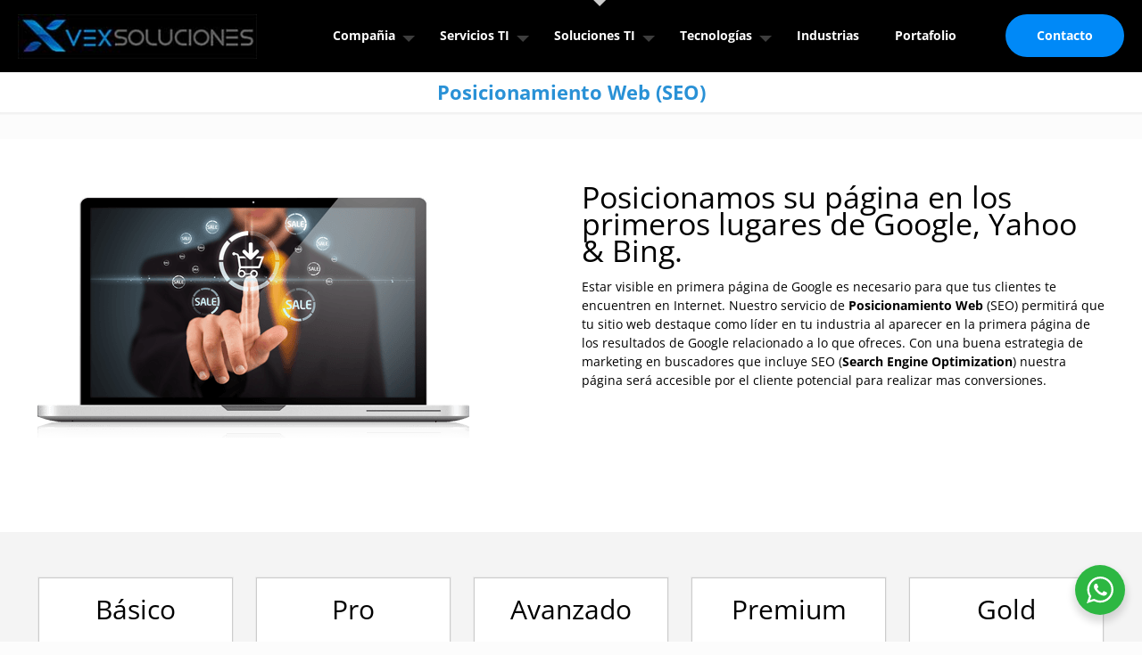

--- FILE ---
content_type: text/html; charset=UTF-8
request_url: https://www.vexsoluciones.com/posicionamiento-web-seo/
body_size: 37076
content:
<!DOCTYPE html><html lang=es class="no-js " itemscope itemtype=https://schema.org/WebPage ><head><meta charset="UTF-8"><title>Posicionamiento Web (SEO)  Google Yahoo Bing  - Peru</title><meta name='robots' content='max-image-preview:large'><meta name="keywords" content="seo, posicionamiento, web"><meta name="description" content="empresa de posicionamiento web, SEO,  community manager, redes sociales,  escríbenos a través de nuestros formularios o llama al (01)964 292 235"><link rel=alternate hreflang=es-ES href=https://www.vexsoluciones.com/posicionamiento-web-seo/ ><meta name="format-detection" content="telephone=no"><meta name="viewport" content="width=device-width, initial-scale=1, maximum-scale=1"><link rel="shortcut icon" href=https://cdn.vexsoluciones.com/uploads/2013/12/favicon.png type=image/x-icon><meta name="theme-color" content="#ffffff" media="(prefers-color-scheme: light)"><meta name="theme-color" content="#ffffff" media="(prefers-color-scheme: dark)"><link rel=dns-prefetch href=//www.googletagmanager.com><link rel=alternate type=application/rss+xml title="Vex Soluciones &raquo; Feed" href=https://www.vexsoluciones.com/feed/ ><link rel=alternate type=application/rss+xml title="Vex Soluciones &raquo; Feed de los comentarios" href=https://www.vexsoluciones.com/comments/feed/ ><link rel=alternate type=application/rss+xml title="Vex Soluciones &raquo; Comentario Posicionamiento Web (SEO) del feed" href=https://www.vexsoluciones.com/posicionamiento-web-seo/feed/ ><link rel=stylesheet id=nta-css-popup-css href='https://www.vexsoluciones.com/wp-content/plugins/whatsapp-for-wordpress/assets/dist/css/style.css?ver=6.4.7' type=text/css media=all><style id=global-styles-inline-css>/*<![CDATA[*/body{--wp--preset--color--black:#000;--wp--preset--color--cyan-bluish-gray:#abb8c3;--wp--preset--color--white:#fff;--wp--preset--color--pale-pink:#f78da7;--wp--preset--color--vivid-red:#cf2e2e;--wp--preset--color--luminous-vivid-orange:#ff6900;--wp--preset--color--luminous-vivid-amber:#fcb900;--wp--preset--color--light-green-cyan:#7bdcb5;--wp--preset--color--vivid-green-cyan:#00d084;--wp--preset--color--pale-cyan-blue:#8ed1fc;--wp--preset--color--vivid-cyan-blue:#0693e3;--wp--preset--color--vivid-purple:#9b51e0;--wp--preset--gradient--vivid-cyan-blue-to-vivid-purple:linear-gradient(135deg,rgba(6,147,227,1) 0%,rgb(155,81,224) 100%);--wp--preset--gradient--light-green-cyan-to-vivid-green-cyan:linear-gradient(135deg,rgb(122,220,180) 0%,rgb(0,208,130) 100%);--wp--preset--gradient--luminous-vivid-amber-to-luminous-vivid-orange:linear-gradient(135deg,rgba(252,185,0,1) 0%,rgba(255,105,0,1) 100%);--wp--preset--gradient--luminous-vivid-orange-to-vivid-red:linear-gradient(135deg,rgba(255,105,0,1) 0%,rgb(207,46,46) 100%);--wp--preset--gradient--very-light-gray-to-cyan-bluish-gray:linear-gradient(135deg,rgb(238,238,238) 0%,rgb(169,184,195) 100%);--wp--preset--gradient--cool-to-warm-spectrum:linear-gradient(135deg,rgb(74,234,220) 0%,rgb(151,120,209) 20%,rgb(207,42,186) 40%,rgb(238,44,130) 60%,rgb(251,105,98) 80%,rgb(254,248,76) 100%);--wp--preset--gradient--blush-light-purple:linear-gradient(135deg,rgb(255,206,236) 0%,rgb(152,150,240) 100%);--wp--preset--gradient--blush-bordeaux:linear-gradient(135deg,rgb(254,205,165) 0%,rgb(254,45,45) 50%,rgb(107,0,62) 100%);--wp--preset--gradient--luminous-dusk:linear-gradient(135deg,rgb(255,203,112) 0%,rgb(199,81,192) 50%,rgb(65,88,208) 100%);--wp--preset--gradient--pale-ocean:linear-gradient(135deg,rgb(255,245,203) 0%,rgb(182,227,212) 50%,rgb(51,167,181) 100%);--wp--preset--gradient--electric-grass:linear-gradient(135deg,rgb(202,248,128) 0%,rgb(113,206,126) 100%);--wp--preset--gradient--midnight:linear-gradient(135deg,rgb(2,3,129) 0%,rgb(40,116,252) 100%);--wp--preset--font-size--small:13px;--wp--preset--font-size--medium:20px;--wp--preset--font-size--large:36px;--wp--preset--font-size--x-large:42px;--wp--preset--spacing--20:0.44rem;--wp--preset--spacing--30:0.67rem;--wp--preset--spacing--40:1rem;--wp--preset--spacing--50:1.5rem;--wp--preset--spacing--60:2.25rem;--wp--preset--spacing--70:3.38rem;--wp--preset--spacing--80:5.06rem;--wp--preset--shadow--natural:6px 6px 9px rgba(0, 0, 0, 0.2);--wp--preset--shadow--deep:12px 12px 50px rgba(0, 0, 0, 0.4);--wp--preset--shadow--sharp:6px 6px 0px rgba(0, 0, 0, 0.2);--wp--preset--shadow--outlined:6px 6px 0px -3px rgba(255, 255, 255, 1), 6px 6px rgba(0, 0, 0, 1);--wp--preset--shadow--crisp:6px 6px 0px rgba(0, 0, 0, 1)}:where(.is-layout-flex){gap:0.5em}:where(.is-layout-grid){gap:0.5em}body .is-layout-flow>.alignleft{float:left;margin-inline-start:0;margin-inline-end:2em}body .is-layout-flow>.alignright{float:right;margin-inline-start:2em;margin-inline-end:0}body .is-layout-flow>.aligncenter{margin-left:auto !important;margin-right:auto !important}body .is-layout-constrained>.alignleft{float:left;margin-inline-start:0;margin-inline-end:2em}body .is-layout-constrained>.alignright{float:right;margin-inline-start:2em;margin-inline-end:0}body .is-layout-constrained>.aligncenter{margin-left:auto !important;margin-right:auto !important}body .is-layout-constrained>:where(:not(.alignleft):not(.alignright):not(.alignfull)){max-width:var(--wp--style--global--content-size);margin-left:auto !important;margin-right:auto !important}body .is-layout-constrained>.alignwide{max-width:var(--wp--style--global--wide-size)}body .is-layout-flex{display:flex}body .is-layout-flex{flex-wrap:wrap;align-items:center}body .is-layout-flex>*{margin:0}body .is-layout-grid{display:grid}body .is-layout-grid>*{margin:0}:where(.wp-block-columns.is-layout-flex){gap:2em}:where(.wp-block-columns.is-layout-grid){gap:2em}:where(.wp-block-post-template.is-layout-flex){gap:1.25em}:where(.wp-block-post-template.is-layout-grid){gap:1.25em}.has-black-color{color:var(--wp--preset--color--black) !important}.has-cyan-bluish-gray-color{color:var(--wp--preset--color--cyan-bluish-gray) !important}.has-white-color{color:var(--wp--preset--color--white) !important}.has-pale-pink-color{color:var(--wp--preset--color--pale-pink) !important}.has-vivid-red-color{color:var(--wp--preset--color--vivid-red) !important}.has-luminous-vivid-orange-color{color:var(--wp--preset--color--luminous-vivid-orange) !important}.has-luminous-vivid-amber-color{color:var(--wp--preset--color--luminous-vivid-amber) !important}.has-light-green-cyan-color{color:var(--wp--preset--color--light-green-cyan) !important}.has-vivid-green-cyan-color{color:var(--wp--preset--color--vivid-green-cyan) !important}.has-pale-cyan-blue-color{color:var(--wp--preset--color--pale-cyan-blue) !important}.has-vivid-cyan-blue-color{color:var(--wp--preset--color--vivid-cyan-blue) !important}.has-vivid-purple-color{color:var(--wp--preset--color--vivid-purple) !important}.has-black-background-color{background-color:var(--wp--preset--color--black) !important}.has-cyan-bluish-gray-background-color{background-color:var(--wp--preset--color--cyan-bluish-gray) !important}.has-white-background-color{background-color:var(--wp--preset--color--white) !important}.has-pale-pink-background-color{background-color:var(--wp--preset--color--pale-pink) !important}.has-vivid-red-background-color{background-color:var(--wp--preset--color--vivid-red) !important}.has-luminous-vivid-orange-background-color{background-color:var(--wp--preset--color--luminous-vivid-orange) !important}.has-luminous-vivid-amber-background-color{background-color:var(--wp--preset--color--luminous-vivid-amber) !important}.has-light-green-cyan-background-color{background-color:var(--wp--preset--color--light-green-cyan) !important}.has-vivid-green-cyan-background-color{background-color:var(--wp--preset--color--vivid-green-cyan) !important}.has-pale-cyan-blue-background-color{background-color:var(--wp--preset--color--pale-cyan-blue) !important}.has-vivid-cyan-blue-background-color{background-color:var(--wp--preset--color--vivid-cyan-blue) !important}.has-vivid-purple-background-color{background-color:var(--wp--preset--color--vivid-purple) !important}.has-black-border-color{border-color:var(--wp--preset--color--black) !important}.has-cyan-bluish-gray-border-color{border-color:var(--wp--preset--color--cyan-bluish-gray) !important}.has-white-border-color{border-color:var(--wp--preset--color--white) !important}.has-pale-pink-border-color{border-color:var(--wp--preset--color--pale-pink) !important}.has-vivid-red-border-color{border-color:var(--wp--preset--color--vivid-red) !important}.has-luminous-vivid-orange-border-color{border-color:var(--wp--preset--color--luminous-vivid-orange) !important}.has-luminous-vivid-amber-border-color{border-color:var(--wp--preset--color--luminous-vivid-amber) !important}.has-light-green-cyan-border-color{border-color:var(--wp--preset--color--light-green-cyan) !important}.has-vivid-green-cyan-border-color{border-color:var(--wp--preset--color--vivid-green-cyan) !important}.has-pale-cyan-blue-border-color{border-color:var(--wp--preset--color--pale-cyan-blue) !important}.has-vivid-cyan-blue-border-color{border-color:var(--wp--preset--color--vivid-cyan-blue) !important}.has-vivid-purple-border-color{border-color:var(--wp--preset--color--vivid-purple) !important}.has-vivid-cyan-blue-to-vivid-purple-gradient-background{background:var(--wp--preset--gradient--vivid-cyan-blue-to-vivid-purple) !important}.has-light-green-cyan-to-vivid-green-cyan-gradient-background{background:var(--wp--preset--gradient--light-green-cyan-to-vivid-green-cyan) !important}.has-luminous-vivid-amber-to-luminous-vivid-orange-gradient-background{background:var(--wp--preset--gradient--luminous-vivid-amber-to-luminous-vivid-orange) !important}.has-luminous-vivid-orange-to-vivid-red-gradient-background{background:var(--wp--preset--gradient--luminous-vivid-orange-to-vivid-red) !important}.has-very-light-gray-to-cyan-bluish-gray-gradient-background{background:var(--wp--preset--gradient--very-light-gray-to-cyan-bluish-gray) !important}.has-cool-to-warm-spectrum-gradient-background{background:var(--wp--preset--gradient--cool-to-warm-spectrum) !important}.has-blush-light-purple-gradient-background{background:var(--wp--preset--gradient--blush-light-purple) !important}.has-blush-bordeaux-gradient-background{background:var(--wp--preset--gradient--blush-bordeaux) !important}.has-luminous-dusk-gradient-background{background:var(--wp--preset--gradient--luminous-dusk) !important}.has-pale-ocean-gradient-background{background:var(--wp--preset--gradient--pale-ocean) !important}.has-electric-grass-gradient-background{background:var(--wp--preset--gradient--electric-grass) !important}.has-midnight-gradient-background{background:var(--wp--preset--gradient--midnight) !important}.has-small-font-size{font-size:var(--wp--preset--font-size--small) !important}.has-medium-font-size{font-size:var(--wp--preset--font-size--medium) !important}.has-large-font-size{font-size:var(--wp--preset--font-size--large) !important}.has-x-large-font-size{font-size:var(--wp--preset--font-size--x-large) !important}.wp-block-navigation a:where(:not(.wp-element-button)){color:inherit}:where(.wp-block-post-template.is-layout-flex){gap:1.25em}:where(.wp-block-post-template.is-layout-grid){gap:1.25em}:where(.wp-block-columns.is-layout-flex){gap:2em}:where(.wp-block-columns.is-layout-grid){gap:2em}.wp-block-pullquote{font-size:1.5em;line-height:1.6}/*]]>*/</style><link rel=stylesheet id=contact-form-7-css href='https://www.vexsoluciones.com/wp-content/plugins/contact-form-7/includes/css/styles.css?ver=5.9.6' type=text/css media=all><link rel=stylesheet id=mfn-be-css href='https://www.vexsoluciones.com/wp-content/themes/betheme/betheme/css/be.min.css?ver=28.0' type=text/css media=all><link rel=stylesheet id=mfn-animations-css href='https://www.vexsoluciones.com/wp-content/themes/betheme/betheme/assets/animations/animations.min.css?ver=28.0' type=text/css media=all><link rel=stylesheet id=mfn-font-awesome-css href='https://www.vexsoluciones.com/wp-content/themes/betheme/betheme/fonts/fontawesome/fontawesome.min.css?ver=28.0' type=text/css media=all><link rel=stylesheet id=mfn-responsive-css href='https://www.vexsoluciones.com/wp-content/themes/betheme/betheme/css/responsive.min.css?ver=28.0' type=text/css media=all><link rel=stylesheet id=mfn-local-fonts-css href='https://www.vexsoluciones.com/wp-content/uploads/betheme/fonts/mfn-local-fonts.css?ver=1' type=text/css media=all><link rel=stylesheet id=mfn-static-css href='https://www.vexsoluciones.com/wp-content/uploads/betheme/css/static.css?ver=28.0' type=text/css media=all><style id=mfn-dynamic-inline-css>form input.display-none{display:none!important}</style><style id=mfn-custom-inline-css>#Top_bar .menu > li > a span:not(.description){color:white!important}#Top_bar .top_bar_right .top_bar_right_wrapper>a:last-child{font-weight:bold!important}body.keyboard-support #Top_bar .menu li.submenu .menu-toggle:after{position:relative!important}.header-classic
#Top_bar{background-color:black!important}#Top_bar .menu>li>a{padding:10px
0px!important;color:white!important;font-weight:bold!important}.top_bar_left.clearfix{background:black !important}#Footer{background-color:#0C0C0C!important}.post-template-default
#footer{margin-top:50px!important}#Action_bar
a{color:white!important}#Sliding-top{color:#ccc;display:none}#Top_bar
.logo{margin:0
0px 0 20px!important}.blog
.section{padding-top:0px!important}.blog
#Filters{margin-bottom:0px!important}.blog
footer#Footer{margin-top:40px!important}.home div div div .image_wrapper
img{height:270px!important;width:100%!important}div ul.clients li
.client_wrapper{background:white!important}body:not(.template-slider) #Header{min-height:50px!important}.pricing-box input[type="text"],
.pricing-box input[type="button"], .pricing-box input
, .pricing-box
textarea{width:100%!important}div.call_to_action{background:rgb(17, 228, 195)!important;margin-bottom:50px!important}#Subheader
.title{color:#2991d6 !important;font-weight:bold;font-size:22px}.woocommerce-cart .wc-proceed-to-checkout a.checkout-button{background:rgb(113, 189, 53)!important;color:white!important;font-weight:bold!important;font-size:19px!important}.Recent_posts ul li
.photo{float:left!important;z-index:99999;margin-right:15px}.Recent_posts ul li
.desc{margin-right:0px!important}#Top_bar .menu li ul li
a{padding:8px
15px!important;display:block;border-bottom:0px!important}#Top_bar .menu li>ul{box-shadow:none!important;-webkit-box-shadow:none!important}#Top_bar .menu > li > ul.mfn-megamenu a.mfn-megamenu-title{color:white!important;background:#67BD99!important}#Top_bar .menu > li ul li a:hover{color:#2991D6!important}#Footer
.footer_action{background:rgb(21, 21, 21)!important;color:white;font-size:19px;padding:25px}#Footer
.widgets_wrapper{padding-top:50px!important;background:#2890d5!important;background-size:cover!important}.header-stack
#Top_bar{background-color:#E7E7E7!important}.widget_archive ul li:after, .widget_nav_menu ul li:after{border-color:transparent!important}.widget_nav_menu
ul{background:rgba(0,0,0,.03)!important}.widget_nav_menu ul
li{position:relative;line-height:14px!important}#Footer .Recent_posts
img{border-radius:100px;min-height:70px;max-width:70px;max-height:70px;min-width:70px}#Footer
.footer_copy{background:black!important}#Subheader{background-color:white!important}#Subheader ul.breadcrumbs li
a{color:white!important}.portfolio_group.masonry-flat .portfolio-item{width:24.69%!important}div .footer_action a, div .footer_action a:hover{color:white!important;text-decoration:underline!important}.woocommerce{margin-bottom:80px!important}.header-stack #Top_bar
.secondary_menu_wrapper{position:absolute;right:9px!important;top:17px!important;display:block}.subheader-both-center #Subheader
.breadcrumbs{display:none}#Footer .Recent_posts ul li .photo
.c{display:none}#Footer .widgets_wrapper
.column{margin-bottom:40px!important}@media only screen and (max-width: 759px){#Header a.responsive-menu-toggle{position:absolute !important;top:5px !important;right:5px !important;z-index:10;margin:0}.header-stack #Top_bar
.secondary_menu_wrapper{position:absolute;left:9px!important;top:63px!important;display:block}}@media only screen and (min-width: 990px){#Top_bar{top:29px!important}}div#Action_bar{background-color:#1f1f1f!important}ul#menu-top-right{float:right!important}.how_it_works img.scale-with-grid{padding-top:38px!important}a.button_theme{background-color:#2991d6!important}.logo{text-align:center!important}#Action_bar
.social{float:right;padding:32px
0!important}#Footer .footer_copy
.one{padding-top:17px!important}.how_it_works img.scale-with-grid{padding-top:5px !important}.text-white h4, .text-white
.desc{color:white!important}.widget_nav_menu
ul{padding:0px!important;border-radius:5px!important}.widget_nav_menu ul
li{position:relative;line-height:19px!important;list-style-type:none!important;padding:0px!important;margin:0px!important;padding:3px
15px!important}.widget_archive ul li a, .widget_nav_menu ul li a:hover{text-decoration:none;color:black;padding-left:10px}#Header_creative #Top_bar .wpml-languages{display:block!important}.aside_left .widget-area{padding-right:0px!important}.page page-id-8 .pricing-box .plan-header
.price{display:none!important}.widget_nav_menu ul li.current-menu-item{border-left:3px solid #2991D6!important}.widget_archive ul li a, .widget_nav_menu ul li
a{color:#777!important}.widget_nav_menu ul li.current-menu-item
a{color:#2991D6!important}.pricing-box .plan-header
.price{display:none!important}.bgcover{background-size:cover!important}.home .portfolio_group .portfolio-item
.image_frame{width:100%;margin-bottom:0;max-height:400px!important;overflow:hidden!important}#Header_wrapper{background-color:#FFFFFF!important;background-image:none!important}#Subheader{padding:10px
0!important}#Footer
a{color:white!important}.home
#Content{padding-top:0px!important}.widget_nav_menu ul li
a{padding:8px
0 1px 3px!important}.section.check-smallest
img{position:relative;top:25px;left:41px}.home body:not(.template-slider) #Content{padding-top:0px!important}#popup_contact>a.button{width:45px;height:45px;line-height:45px;font-size:20px;margin:0;text-align:center;color:white!important;background:#2991D6!important}.widgets_wrapper
h4{font-weight:bold!important}.single-post
h2{clear:left}.wp-caption{margin-top:0px!important}.homebanner
.section_wrapper{max-width:98%!important}.section.has-navi .section-nav{color:rgb(255, 255, 255)!important;position:absolute;bottom:80px!important;text-shadow:1px 1px 1px black!important}.page-template-template-portfolio
.section{padding-top:15px!important}.page-template-template-portfolio
.column.one.column_portfolio{padding-bottom:35px}.header-plain #Top_bar .menu > li:first-child > a span:not(.description){border-left-width:0px!important}.video-container{position:relative;padding-bottom:56.25%;padding-top:30px;height:0;overflow:hidden;clear:both}.video-container iframe, .video-container object, .video-container
embed{position:absolute;top:0;left:0;width:100%;height:100%}.aside_left .widget-area{border-right:1px solid #ccc!important}span.wpcf7-form-control-wrap .wpcf7-date, span.wpcf7-form-control-wrap .wpcf7-quiz, span.wpcf7-form-control-wrap .wpcf7-number, span.wpcf7-form-control-wrap .wpcf7-select, span.wpcf7-form-control-wrap .wpcf7-text, span.wpcf7-form-control-wrap .wpcf7-textarea{border:1px
solid #ccc!important}.ui-tabs .ui-tabs-nav{border:1px
solid #fff!important}.ui-tabs .ui-tabs-nav
li{border:1px
solid white!important}div .icon_box a:hover
i{color:white!important}.infobox ul
li{color:white!important}.page-id-59563
#Content{padding-top:0px!important}.pricing-box{border:1px
solid #ccc!important}.blog h2, .blog h2 a, .blog h2 a:hover{font-size:19px!important;line-height:24px!important}.testimonials_slider
blockquote{color:white!important;font-family:arial!important;margin:0px!important;margin-bottom:0px!important}.testimonials_slider.single-photo .testimonials_slider_ul li
.bq_wrapper{margin:0
5% 0px!important}.testimonials_slider .testimonials_slider_ul li .author h5 a , .testimonials_slider .testimonials_slider_ul li .author
h5{color:white!important;font-size:19px!important}.testimonials_slider .testimonials_slider_ul li .author
span{color:white!important;font-size:19px!important;padding-top:7px!important;display:block!important}.rsUni, .rsUni .rsOverflow, .rsUni .rsSlide, .rsUni .rsVideoFrameHolder, .rsUni
.rsThumbs{background:transparent!important;color:#FFF}.visibleNearbyZoom
.rsGCaption{background:transparent!important}.rsCaption
h5{color:white!important;font-size:24px!important;text-shadow:2px 2px 2px #b14534!important}.footer_copy
a{color:black!important}#Footer
.footer_copy{background:white!important}#Footer .footer_copy
.copyright{color:black!important}#Footer .footer_copy .social
a{color:#2890d5!important}#Footer .footer_copy .copyright
a{color:#2890d5!important}.post-wrapper-content{padding-bottom:50px!important}.testimonials_slider.single-photo .testimonials_slider_ul li .single-photo-img{display:none!important}#Top_bar
.menu_wrapper{float:right!important}#Top_bar .menu > li > a span:not(.description){border-right-width:0!important}ul.testimonials_slider_ul{background:#2890d5!important}input.mailpoet_text{width:100%;max-width:430px!important;border:1px
solid #ccc!important}#mailpoet_form_1
.mailpoet_paragraph{margin-top:20px!important}label.mailpoet_text_label{font-weight:normal!important}p.mailpoet_submit
input{text-transform:uppercase!important;font-weight:bold!important;font-size:16px!important}label.mailpoet_segment_label{font-weight:normal!important}#Action_bar .contact_details
li{color:white!important}label.mailpoet_checkbox_label{font-weight:normal!important}#Top_bar .menu li ul
li{width:290px!important}#Top_bar .menu li ul li
a{background:white!important}#Top_bar .menu > li ul li a:hover{color:#ffffff!important;background:#2991D6!important}#Header .top_bar_left, .header-classic #Top_bar, .header-stack #Top_bar, .header-fixed #Top_bar, .header-below #Top_bar,#Header_creative{background-color:black!important}a#back_to_top.button.button_js{color:#000!important}body #popup_contact
.popup_contact_wrapper{width:340px}body #popup_contact .popup_contact_wrapper form
textarea{color:#626262 !important;background:#fff !important;border:1px
solid #ccc !important;max-width:100% !important}body #popup_contact .wpcf7-form-control-wrap{display:block !important}#onesignal-popover-container .popover-button{position:relative}ul.clients.greyscale .client_wrapper img:not(.BWFilter){opacity:1!important}.wa__btn_popup{bottom:80px;right:19px!important}#Header_creative{background-color:white!important}#Top_bar .menu>li>a{color:#2064cb!important}#Top_bar .menu > li > a, #Top_bar .menu > li
a{color:#000000!important}#Top_bar .menu>li>a{font-weight:bold;text-align:left}#Header_creative #Top_bar .menu > li > a
span{text-align:right!important}li#menu-item-56929
span{padding-right:30px!important}div#Action_bar{padding-top:0px!important}#Filters .filters_wrapper ul li.current-cat
a{color:#0089f7!important}@media only screen and (max-width: 767px){#action_bar
.social{float:none;text-align:center;padding:5px
0 0;display:none}#Header a.responsive-menu-toggle.is-sticky{top:29px !important}}@media only screen and (max-width: 767px){.mobile-header-mini
#Action_bar{display:block!important}nav#social-menu{display:none!important}}@media only screen and (max-width: 1023px){#Top_bar a.responsive-menu-toggle{display:block!important;right:0px!important;top:71%!important}.section.has-navi .section-nav{color:rgb(255, 255, 255)!important;position:absolute!important;bottom:48px!important;text-shadow:1px 1px 1px black!important}}</style>  <script src="https://www.googletagmanager.com/gtag/js?id=GT-TWMG6XN" id=google_gtagjs-js async></script> <script id=google_gtagjs-js-after>window.dataLayer = window.dataLayer || [];function gtag(){dataLayer.push(arguments);}
gtag("set","linker",{"domains":["www.vexsoluciones.com"]});
gtag("js", new Date());
gtag("set", "developer_id.dZTNiMT", true);
gtag("config", "GT-TWMG6XN");</script> <link rel=https://api.w.org/ href=https://www.vexsoluciones.com/wp-json/ ><link rel=alternate type=application/json href=https://www.vexsoluciones.com/wp-json/wp/v2/pages/966><link rel=EditURI type=application/rsd+xml title=RSD href=https://www.vexsoluciones.com/xmlrpc.php?rsd><meta name="generator" content="WordPress 6.4.7"><link rel=canonical href=https://www.vexsoluciones.com/posicionamiento-web-seo/ ><link rel=shortlink href='https://www.vexsoluciones.com/?p=966'><link rel=alternate type=application/json+oembed href="https://www.vexsoluciones.com/wp-json/oembed/1.0/embed?url=https%3A%2F%2Fwww.vexsoluciones.com%2Fposicionamiento-web-seo%2F"><link rel=alternate type=text/xml+oembed href="https://www.vexsoluciones.com/wp-json/oembed/1.0/embed?url=https%3A%2F%2Fwww.vexsoluciones.com%2Fposicionamiento-web-seo%2F&#038;format=xml"><meta name="generator" content="Site Kit by Google 1.171.0"><meta name="generator" content="Powered by Slider Revolution 6.7.31 - responsive, Mobile-Friendly Slider Plugin for WordPress with comfortable drag and drop interface."> <script>function setREVStartSize(e){
			//window.requestAnimationFrame(function() {
				window.RSIW = window.RSIW===undefined ? window.innerWidth : window.RSIW;
				window.RSIH = window.RSIH===undefined ? window.innerHeight : window.RSIH;
				try {
					var pw = document.getElementById(e.c).parentNode.offsetWidth,
						newh;
					pw = pw===0 || isNaN(pw) || (e.l=="fullwidth" || e.layout=="fullwidth") ? window.RSIW : pw;
					e.tabw = e.tabw===undefined ? 0 : parseInt(e.tabw);
					e.thumbw = e.thumbw===undefined ? 0 : parseInt(e.thumbw);
					e.tabh = e.tabh===undefined ? 0 : parseInt(e.tabh);
					e.thumbh = e.thumbh===undefined ? 0 : parseInt(e.thumbh);
					e.tabhide = e.tabhide===undefined ? 0 : parseInt(e.tabhide);
					e.thumbhide = e.thumbhide===undefined ? 0 : parseInt(e.thumbhide);
					e.mh = e.mh===undefined || e.mh=="" || e.mh==="auto" ? 0 : parseInt(e.mh,0);
					if(e.layout==="fullscreen" || e.l==="fullscreen")
						newh = Math.max(e.mh,window.RSIH);
					else{
						e.gw = Array.isArray(e.gw) ? e.gw : [e.gw];
						for (var i in e.rl) if (e.gw[i]===undefined || e.gw[i]===0) e.gw[i] = e.gw[i-1];
						e.gh = e.el===undefined || e.el==="" || (Array.isArray(e.el) && e.el.length==0)? e.gh : e.el;
						e.gh = Array.isArray(e.gh) ? e.gh : [e.gh];
						for (var i in e.rl) if (e.gh[i]===undefined || e.gh[i]===0) e.gh[i] = e.gh[i-1];
											
						var nl = new Array(e.rl.length),
							ix = 0,
							sl;
						e.tabw = e.tabhide>=pw ? 0 : e.tabw;
						e.thumbw = e.thumbhide>=pw ? 0 : e.thumbw;
						e.tabh = e.tabhide>=pw ? 0 : e.tabh;
						e.thumbh = e.thumbhide>=pw ? 0 : e.thumbh;
						for (var i in e.rl) nl[i] = e.rl[i]<window.RSIW ? 0 : e.rl[i];
						sl = nl[0];
						for (var i in nl) if (sl>nl[i] && nl[i]>0) { sl = nl[i]; ix=i;}
						var m = pw>(e.gw[ix]+e.tabw+e.thumbw) ? 1 : (pw-(e.tabw+e.thumbw)) / (e.gw[ix]);
						newh =  (e.gh[ix] * m) + (e.tabh + e.thumbh);
					}
					var el = document.getElementById(e.c);
					if (el!==null && el) el.style.height = newh+"px";
					el = document.getElementById(e.c+"_wrapper");
					if (el!==null && el) {
						el.style.height = newh+"px";
						el.style.display = "block";
					}
				} catch(e){
					console.log("Failure at Presize of Slider:" + e)
				}
			//});
		  };</script> </head><body class="page-template-default page page-id-966 page-parent wp-embed-responsive woocommerce-block-theme-has-button-styles  color-blue content-brightness-light input-brightness-light style-simple keyboard-support underline-links button-animation-fade layout-full-width header-classic header-fw sticky-dark ab-hide menu-arrow-top menuo-no-borders menuo-sub-active mm-vertical subheader-both-center responsive-overflow-x-mobile no-hover-tablet mobile-tb-center mobile-side-slide mobile-mini-mr-ll mobile-header-mini mobile-icon-user-ss mobile-icon-wishlist-ss mobile-icon-search-ss mobile-icon-wpml-ss mobile-icon-action-ss be-page-966 be-reg-280"><div id=Sliding-top class=st-center><div class=widgets_wrapper><div class=container></div></div><a href=# class=sliding-top-control aria-label="Open sliding top"><span><i class="plus icon-down-open-mini"></i><i class="minus icon-up-open-mini" aria-label="close sliding top"></i></span></a></div><div id=Wrapper><div id=Header_wrapper class ><header id=Header><div class=header_placeholder></div><div id=Top_bar><div class=container><div class="column one"><div class="top_bar_left clearfix"><div class=logo><a id=logo href=https://www.vexsoluciones.com title="Vex Soluciones" data-height=50 data-padding=15><img class="logo-main scale-with-grid " src=https://www.vexsoluciones.com/wp-content/uploads/2024/03/logo-1.jpg#86709 data-retina data-height=56 alt=logo data-no-retina><img class="logo-sticky scale-with-grid " src=https://www.vexsoluciones.com/wp-content/uploads/2024/03/logo-1.jpg#86709 data-retina data-height=56 alt=logo data-no-retina><img class="logo-mobile scale-with-grid " src=https://www.vexsoluciones.com/wp-content/uploads/2024/03/logo-1.jpg#86709 data-retina data-height=56 alt=logo data-no-retina><img class="logo-mobile-sticky scale-with-grid " src=https://www.vexsoluciones.com/wp-content/uploads/2024/03/logo-1.jpg#86709 data-retina data-height=56 alt=logo data-no-retina></a></div><div class=menu_wrapper> <a class="responsive-menu-toggle  is-sticky" href=# aria-label="mobile menu"><i class=icon-menu-fine aria-hidden=true></i></a><nav id=menu role=navigation aria-expanded=false aria-label="Main menu"><ul id=menu-general class="menu menu-main"><li id=menu-item-59127 class="menu-item menu-item-type-post_type menu-item-object-page menu-item-has-children"><a href=https://www.vexsoluciones.com/nosotros/ ><span>Compañia</span></a><ul class=sub-menu> <li id=menu-item-59929 class="menu-item menu-item-type-post_type menu-item-object-page"><a href=https://www.vexsoluciones.com/nosotros/ ><span>Nosotros</span></a></li> <li id=menu-item-59931 class="menu-item menu-item-type-post_type menu-item-object-page"><a href=https://www.vexsoluciones.com/nosotros/nuestro-equipo/ ><span>Nuestro Equipo Principal</span></a></li> <li id=menu-item-59936 class="menu-item menu-item-type-post_type menu-item-object-page"><a href=https://www.vexsoluciones.com/nosotros/tecnologias/ ><span>Tecnologías</span></a></li> <li id=menu-item-59932 class="menu-item menu-item-type-post_type menu-item-object-page"><a href=https://www.vexsoluciones.com/nosotros/cultura/ ><span>Cultura Empresarial</span></a></li> <li id=menu-item-59933 class="menu-item menu-item-type-post_type menu-item-object-page"><a href=https://www.vexsoluciones.com/clientes/ ><span>Clientes &#038; Testimoniales</span></a></li> <li id=menu-item-59935 class="menu-item menu-item-type-post_type menu-item-object-page"><a href=https://www.vexsoluciones.com/como-trabajamos/ ><span>Cómo Trabajamos</span></a></li> <li id=menu-item-59937 class="menu-item menu-item-type-post_type menu-item-object-page"><a href=https://www.vexsoluciones.com/calidad-garantia/ ><span>Calidad &#038; Garantía</span></a></li> <li id=menu-item-79157 class="menu-item menu-item-type-custom menu-item-object-custom"><a href=https://www.vexsoluciones.com/empleos/ ><span>Carreras &#038; Oportunidades</span></a></li> <li id=menu-item-77293 class="menu-item menu-item-type-post_type menu-item-object-page"><a href=https://www.vexsoluciones.com/noticias-articulos-de-ciencia-tecnologia/ ><span>Blog Corporativo</span></a></li> <li id=menu-item-86399 class="menu-item menu-item-type-custom menu-item-object-custom"><a href=https://www.vexsoluciones.com/contacto/ ><span>Contacto</span></a></li></ul> </li> <li id=menu-item-70206 class="menu-item menu-item-type-custom menu-item-object-custom menu-item-has-children"><a href=#><span>Servicios TI</span></a><ul class=sub-menu> <li id=menu-item-86095 class="menu-item menu-item-type-post_type menu-item-object-page"><a href=https://www.vexsoluciones.com/estrategia-y-transformacion-digital/ ><span>Estrategia y Transformación Digital</span></a></li> <li id=menu-item-56890 class="menu-item menu-item-type-post_type menu-item-object-page menu-item-has-children"><a href=https://www.vexsoluciones.com/consultoria-ti-software-sistemas-empresariales/ ><span>Consultoría TI</span></a><ul class=sub-menu> <li id=menu-item-85899 class="menu-item menu-item-type-post_type menu-item-object-page"><a href=https://www.vexsoluciones.com/asesoria-consultoria-ecommerce-comercio-electronico/ ><span>Asesoría y Consultoría Ecommerce</span></a></li> <li id=menu-item-85897 class="menu-item menu-item-type-post_type menu-item-object-page"><a href=https://www.vexsoluciones.com/asesoria-consultoria-ecommerce-magento/ ><span>Asesoría y Consultoría Magento</span></a></li> <li id=menu-item-85896 class="menu-item menu-item-type-post_type menu-item-object-page"><a href=https://www.vexsoluciones.com/asesoria-consultoria-ecommerce-marketplace/ ><span>Asesoría y Consultoría Marketplace</span></a></li> <li id=menu-item-85894 class="menu-item menu-item-type-post_type menu-item-object-page"><a href=https://www.vexsoluciones.com/asesoria-consultoria-sap-erp/ ><span>Asesoría y Consultoría SAP ERP</span></a></li> <li id=menu-item-85891 class="menu-item menu-item-type-post_type menu-item-object-page"><a href=https://www.vexsoluciones.com/asesoria-consultoria-desarrollo-web/ ><span>Asesoría y Consultoría Desarrollo Web</span></a></li> <li id=menu-item-85895 class="menu-item menu-item-type-post_type menu-item-object-page"><a href=https://www.vexsoluciones.com/asesoria-consultoria-apps-android-ios/ ><span>Asesoría y Consultoría Apps Android – iOS</span></a></li> <li id=menu-item-85892 class="menu-item menu-item-type-post_type menu-item-object-page"><a href=https://www.vexsoluciones.com/asesoria-consultoria-realidad-virtual-realidad-aumentada/ ><span>Asesoría y Consultoría Realidad Virtual y Aumentada</span></a></li> <li id=menu-item-85893 class="menu-item menu-item-type-post_type menu-item-object-page"><a href=https://www.vexsoluciones.com/asesoria-consultoria-marketing-digital/ ><span>Asesoría y Consultoría Marketing Digital</span></a></li> <li id=menu-item-85898 class="menu-item menu-item-type-post_type menu-item-object-page"><a href=https://www.vexsoluciones.com/asesoria-consultoria-elearning-lms/ ><span>Asesoría y Consultoría Elearning</span></a></li> <li id=menu-item-85915 class="menu-item menu-item-type-post_type menu-item-object-page"><a href=https://www.vexsoluciones.com/asesoria-consultoria-moodle-lms/ ><span>Asesoría y Consultoría Moodle</span></a></li></ul> </li> <li id=menu-item-60336 class="menu-item menu-item-type-post_type menu-item-object-page menu-item-has-children"><a href=https://www.vexsoluciones.com/desarrollo-de-software-a-medida/ ><span>Desarrollo de Software a Medida</span></a><ul class=sub-menu> <li id=menu-item-77291 class="menu-item menu-item-type-post_type menu-item-object-page"><a href=https://www.vexsoluciones.com/desarrollo-aplicaciones-apps-moviles/ ><span>Apps Móviles</span></a></li> <li id=menu-item-59926 class="menu-item menu-item-type-post_type menu-item-object-page"><a href=https://www.vexsoluciones.com/software-factory/ ><span>Software Factory</span></a></li> <li id=menu-item-59928 class="menu-item menu-item-type-post_type menu-item-object-page"><a href=https://www.vexsoluciones.com/desarrollo-de-productos-de-software/ ><span>Desarrollo de Productos de Software</span></a></li> <li id=menu-item-59927 class="menu-item menu-item-type-post_type menu-item-object-page"><a href=https://www.vexsoluciones.com/desarrollo-prototipos-de-software/ ><span>Desarrollo de Prototipos de Software</span></a></li> <li id=menu-item-60678 class="menu-item menu-item-type-post_type menu-item-object-page"><a href=https://www.vexsoluciones.com/outsourcing-desarrollo-software/ ><span>Outsourcing de Desarrollo de Software</span></a></li> <li id=menu-item-60338 class="menu-item menu-item-type-post_type menu-item-object-page"><a href=https://www.vexsoluciones.com/soporte-y-mantenimiento-software/ ><span>Soporte y Mantenimiento</span></a></li> <li id=menu-item-59980 class="menu-item menu-item-type-post_type menu-item-object-page"><a href=https://www.vexsoluciones.com/desarrollo-realidad-virtual/ ><span>Realidad Virtual</span></a></li> <li id=menu-item-71321 class="menu-item menu-item-type-post_type menu-item-object-page"><a href=https://www.vexsoluciones.com/realidad-aumentada/ ><span>Realidad Aumentada</span></a></li></ul> </li> <li id=menu-item-87128 class="menu-item menu-item-type-custom menu-item-object-custom"><a href=https://www.vexsoluciones.com/ciberseguridad-y-ciberdefensa/ ><span>Ciberseguridad &#038; Defensa</span></a></li> <li id=menu-item-86037 class="menu-item menu-item-type-custom menu-item-object-custom menu-item-has-children"><a href=https://www.vexsoluciones.com/desarrollo-web/ ><span>Desarrollo Web</span></a><ul class=sub-menu> <li id=menu-item-56902 class="menu-item menu-item-type-post_type menu-item-object-page"><a href=https://www.vexsoluciones.com/diseno-paginas-web/ ><span>Diseño Paginas Web</span></a></li> <li id=menu-item-56930 class="menu-item menu-item-type-post_type menu-item-object-page"><a href=https://www.vexsoluciones.com/portales-web/ ><span>Portales Web B2B / B2C</span></a></li> <li id=menu-item-60387 class="menu-item menu-item-type-post_type menu-item-object-page"><a href=https://www.vexsoluciones.com/intranet-y-extranet-empresarial/ ><span>Intranet y Extranet Empresarial / Corporativa</span></a></li></ul> </li> <li id=menu-item-86094 class="menu-item menu-item-type-post_type menu-item-object-page"><a href=https://www.vexsoluciones.com/data-analytics/ ><span>Data Analytics</span></a></li> <li id=menu-item-86101 class="menu-item menu-item-type-post_type menu-item-object-page"><a href=https://www.vexsoluciones.com/experiencia-de-usuario/ ><span>Experiencia de Usuario</span></a></li></ul> </li> <li id=menu-item-70207 class="menu-item menu-item-type-custom menu-item-object-custom current-menu-ancestor menu-item-has-children"><a href=#><span>Soluciones TI</span></a><ul class=sub-menu> <li id=menu-item-60416 class="menu-item menu-item-type-post_type menu-item-object-page menu-item-has-children"><a href=https://www.vexsoluciones.com/ecommerce-comercio-electronico/ ><span>Ecommerce</span></a><ul class=sub-menu> <li id=menu-item-86034 class="menu-item menu-item-type-post_type menu-item-object-page"><a href=https://www.vexsoluciones.com/ecommerce-b2c/ ><span>Ecommerce B2C</span></a></li> <li id=menu-item-86033 class="menu-item menu-item-type-post_type menu-item-object-page"><a href=https://www.vexsoluciones.com/ecommerce-b2b/ ><span>Ecommerce B2B</span></a></li> <li id=menu-item-86035 class="menu-item menu-item-type-post_type menu-item-object-page"><a href=https://www.vexsoluciones.com/ecommerce-b2g/ ><span>Ecommerce B2G</span></a></li> <li id=menu-item-77292 class="menu-item menu-item-type-post_type menu-item-object-page"><a href=https://www.vexsoluciones.com/tiendas-virtuales/ ><span>Tiendas Online Virtuales</span></a></li> <li id=menu-item-86036 class="menu-item menu-item-type-custom menu-item-object-custom"><a href=https://www.vexsoluciones.com/ecommerce-marketplace/ ><span>Marketplace</span></a></li> <li id=menu-item-63461 class="menu-item menu-item-type-post_type menu-item-object-page"><a href=https://www.vexsoluciones.com/software-pasarela-de-pagos/ ><span>Pasarelas de Pago – Plugins</span></a></li></ul> </li> <li id=menu-item-60388 class="menu-item menu-item-type-post_type menu-item-object-page current-menu-ancestor current-menu-parent current_page_parent current_page_ancestor menu-item-has-children"><a href=https://www.vexsoluciones.com/marketing-digital/ ><span>Marketing Digital</span></a><ul class=sub-menu> <li id=menu-item-66564 class="menu-item menu-item-type-post_type menu-item-object-page"><a href=https://www.vexsoluciones.com/smm-social-media-marketing/ ><span>SMM – Social Media Marketing</span></a></li> <li id=menu-item-66566 class="menu-item menu-item-type-post_type menu-item-object-page"><a href=https://www.vexsoluciones.com/sem-marketing-en-buscadores-google-adwords/ ><span>SEM Marketing en buscadores Google Adwords</span></a></li> <li id=menu-item-66565 class="menu-item menu-item-type-post_type menu-item-object-page current-menu-item page_item page-item-966 current_page_item"><a href=https://www.vexsoluciones.com/posicionamiento-web-seo/ ><span>Posicionamiento Web (SEO)</span></a></li> <li id=menu-item-66567 class="menu-item menu-item-type-post_type menu-item-object-page"><a href=https://www.vexsoluciones.com/marketing-por-email/ ><span>Marketing por Email</span></a></li> <li id=menu-item-60172 class="menu-item menu-item-type-post_type menu-item-object-page"><a href=https://www.vexsoluciones.com/software-crm/ ><span>CRM – Gestión de Relación con Clientes</span></a></li></ul> </li> <li id=menu-item-79541 class="menu-item menu-item-type-post_type menu-item-object-page menu-item-has-children"><a href=https://www.vexsoluciones.com/inteligencia-artificial/ ><span>Inteligencia Artificial</span></a><ul class=sub-menu> <li id=menu-item-79537 class="menu-item menu-item-type-post_type menu-item-object-page"><a href=https://www.vexsoluciones.com/inteligencia-artificial/machine-learning/ ><span>Machine Learning</span></a></li> <li id=menu-item-79536 class="menu-item menu-item-type-post_type menu-item-object-page"><a href=https://www.vexsoluciones.com/inteligencia-artificial/deep-learning/ ><span>Deep Learning</span></a></li> <li id=menu-item-79236 class="menu-item menu-item-type-post_type menu-item-object-page"><a href=https://www.vexsoluciones.com/big-data-machine-learning/ ><span>Big Data &#038; Machine Learning</span></a></li> <li id=menu-item-60270 class="menu-item menu-item-type-post_type menu-item-object-page"><a href=https://www.vexsoluciones.com/inteligencia-de-negocios/ ><span>Inteligencia de Negocios – Business Intelligence</span></a></li></ul> </li> <li id=menu-item-62539 class="menu-item menu-item-type-post_type menu-item-object-page menu-item-has-children"><a href=https://www.vexsoluciones.com/soluciones-software-biometria/ ><span>Software de Biometría</span></a><ul class=sub-menu> <li id=menu-item-62542 class="menu-item menu-item-type-post_type menu-item-object-page"><a href=https://www.vexsoluciones.com/software-biometria-reconocimiento-facial/ ><span>Reconocimiento facial</span></a></li> <li id=menu-item-62543 class="menu-item menu-item-type-post_type menu-item-object-page"><a href=https://www.vexsoluciones.com/software-biometria-reconocimiento-de-voz/ ><span>Reconocimiento de voz</span></a></li> <li id=menu-item-62544 class="menu-item menu-item-type-post_type menu-item-object-page"><a href=https://www.vexsoluciones.com/software-biometria-reconocimiento-de-iris/ ><span>Reconocimiento de iris</span></a></li> <li id=menu-item-62547 class="menu-item menu-item-type-post_type menu-item-object-page"><a href=https://www.vexsoluciones.com/software-de-biometria-huella-digital/ ><span>Huella digital</span></a></li></ul> </li> <li id=menu-item-59939 class="menu-item menu-item-type-post_type menu-item-object-page menu-item-has-children"><a href=https://www.vexsoluciones.com/e-learning-peru-campus-aulas-virtuales/ ><span>E-learning</span></a><ul class=sub-menu> <li id=menu-item-84293 class="menu-item menu-item-type-post_type menu-item-object-page"><a href=https://www.vexsoluciones.com/e-learning-peru-campus-aulas-virtuales/diseno-instruccional/ ><span>Diseño Instruccional</span></a></li></ul> </li> <li id=menu-item-86078 class="menu-item menu-item-type-post_type menu-item-object-page"><a href=https://www.vexsoluciones.com/desarrollo-de-aplicaciones-smart-tv/ ><span>Smart TV Apps</span></a></li> <li id=menu-item-70745 class="menu-item menu-item-type-post_type menu-item-object-page"><a href=https://www.vexsoluciones.com/senalizacion-digital-signage/ ><span>Digital Signage</span></a></li> <li id=menu-item-60171 class="menu-item menu-item-type-post_type menu-item-object-page menu-item-has-children"><a href=https://www.vexsoluciones.com/software-erp/ ><span>ERP</span></a><ul class=sub-menu> <li id=menu-item-60269 class="menu-item menu-item-type-post_type menu-item-object-page"><a href=https://www.vexsoluciones.com/software-de-almacenes/ ><span>Software de Almacenes</span></a></li></ul> </li></ul> </li> <li id=menu-item-59914 class="menu-item menu-item-type-post_type menu-item-object-page menu-item-has-children"><a href=https://www.vexsoluciones.com/nosotros/tecnologias/ ><span>Tecnologías</span></a><ul class=sub-menu> <li id=menu-item-71222 class="menu-item menu-item-type-custom menu-item-object-custom menu-item-has-children"><a href=https://www.vexsoluciones.com/ecommerce-comercio-electronico/ ><span>e-commerce</span></a><ul class=sub-menu> <li id=menu-item-71224 class="menu-item menu-item-type-post_type menu-item-object-page"><a href=https://www.vexsoluciones.com/ecommerce-comercio-electronico/magento/ ><span>Magento 2</span></a></li> <li id=menu-item-71226 class="menu-item menu-item-type-post_type menu-item-object-page"><a href=https://www.vexsoluciones.com/ecommerce-comercio-electronico/prestashop/ ><span>Prestashop</span></a></li> <li id=menu-item-71225 class="menu-item menu-item-type-post_type menu-item-object-page"><a href=https://www.vexsoluciones.com/ecommerce-comercio-electronico/woocommerce/ ><span>WooCommerce</span></a></li> <li id=menu-item-79082 class="menu-item menu-item-type-custom menu-item-object-custom"><a href=https://www.vexsoluciones.com/ecommerce-comercio-electronico/opencart/ ><span>Opencart</span></a></li> <li id=menu-item-71223 class="menu-item menu-item-type-post_type menu-item-object-page"><a href=https://www.vexsoluciones.com/ecommerce-comercio-electronico/shopify/ ><span>Shopify</span></a></li> <li id=menu-item-84963 class="menu-item menu-item-type-post_type menu-item-object-page"><a href=https://www.vexsoluciones.com/ecommerce-comercio-electronico/vtex/ ><span>VTEX</span></a></li></ul> </li> <li id=menu-item-86112 class="menu-item menu-item-type-custom menu-item-object-custom menu-item-has-children"><a href=#><span>elearning</span></a><ul class=sub-menu> <li id=menu-item-86113 class="menu-item menu-item-type-post_type menu-item-object-page"><a href=https://www.vexsoluciones.com/e-learning-peru-campus-aulas-virtuales/moodle-cloud/ ><span>Moodle Cloud</span></a></li> <li id=menu-item-86114 class="menu-item menu-item-type-post_type menu-item-object-page"><a href=https://www.vexsoluciones.com/e-learning-peru-campus-aulas-virtuales/open-edx-aulas-virtuales/ ><span>Open edX Aulas Virtuales</span></a></li></ul> </li> <li id=menu-item-86077 class="menu-item menu-item-type-custom menu-item-object-custom menu-item-has-children"><a href=#><span>Crm</span></a><ul class=sub-menu> <li id=menu-item-79077 class="menu-item menu-item-type-custom menu-item-object-custom"><a href=https://www.vexsoluciones.com/software-crm/salesforce-peru/ ><span>SalesForce</span></a></li> <li id=menu-item-79080 class="menu-item menu-item-type-custom menu-item-object-custom"><a href=https://www.vexsoluciones.com/software-crm/microsoft-dynamics-crm-peru/ ><span>Microsoft Dynamics CRM</span></a></li> <li id=menu-item-79081 class="menu-item menu-item-type-custom menu-item-object-custom"><a href=https://www.vexsoluciones.com/zoho-crm-peru/ ><span>Zoho CRM</span></a></li></ul> </li> <li id=menu-item-59925 class="menu-item menu-item-type-post_type menu-item-object-page menu-item-has-children"><a href=https://www.vexsoluciones.com/desarrollo-tecnologias-moviles/ ><span>Tecnologías Móviles</span></a><ul class=sub-menu> <li id=menu-item-84363 class="menu-item menu-item-type-post_type menu-item-object-page"><a href=https://www.vexsoluciones.com/desarrollo-flutter-software/ ><span>Flutter – Desarrollo Web &#038; Móvil</span></a></li></ul> </li> <li id=menu-item-59940 class="menu-item menu-item-type-post_type menu-item-object-page"><a href=https://www.vexsoluciones.com/desarrollo-implementacion-sap/ ><span>SAP</span></a></li> <li id=menu-item-84243 class="menu-item menu-item-type-post_type menu-item-object-page"><a href=https://www.vexsoluciones.com/desarrollo-python/odoo/ ><span>Odoo ERP</span></a></li> <li id=menu-item-59924 class="menu-item menu-item-type-post_type menu-item-object-page menu-item-has-children"><a href=https://www.vexsoluciones.com/agencia-de-desarrollo-web-php/ ><span>Agencia de Desarrollo Web PHP</span></a><ul class=sub-menu> <li id=menu-item-86103 class="menu-item menu-item-type-custom menu-item-object-custom"><a href=#><span>Laravel</span></a></li> <li id=menu-item-86105 class="menu-item menu-item-type-custom menu-item-object-custom"><a href=#><span>Zend</span></a></li> <li id=menu-item-86106 class="menu-item menu-item-type-custom menu-item-object-custom"><a href=#><span>Codeigniter</span></a></li></ul> </li> <li id=menu-item-59923 class="menu-item menu-item-type-post_type menu-item-object-page"><a href=https://www.vexsoluciones.com/desarrollo-python/ ><span>Desarrollo Python</span></a></li> <li id=menu-item-59922 class="menu-item menu-item-type-post_type menu-item-object-page"><a href=https://www.vexsoluciones.com/desarrollo-java/ ><span>Desarrollo Java</span></a></li> <li id=menu-item-59921 class="menu-item menu-item-type-post_type menu-item-object-page"><a href=https://www.vexsoluciones.com/desarrollo-net/ ><span>Desarrollo .Net</span></a></li> <li id=menu-item-60386 class="menu-item menu-item-type-post_type menu-item-object-page"><a href=https://www.vexsoluciones.com/desarrollo-c-plus/ ><span>Desarrollo C++</span></a></li> <li id=menu-item-86365 class="menu-item menu-item-type-post_type menu-item-object-page"><a href=https://www.vexsoluciones.com/blockchain-peru-soluciones-y-servicios-de-blockchain-empresarial/ ><span>Blockchain</span></a></li></ul> </li> <li id=menu-item-87063 class="menu-item menu-item-type-post_type menu-item-object-page"><a href=https://www.vexsoluciones.com/industrias/ ><span>Industrias</span></a></li> <li id=menu-item-56929 class="menu-item menu-item-type-post_type menu-item-object-page"><a href=https://www.vexsoluciones.com/portafolio/ ><span>Portafolio</span></a></li></ul></nav></div><div class=secondary_menu_wrapper></div></div><div class="top_bar_right "><div class=top_bar_right_wrapper><a href=https://www.vexsoluciones.com/contacto/ class="button action_button top-bar-right-button " >Contacto</a></div></div><div class=search_wrapper><form method=get class=form-searchform action=https://www.vexsoluciones.com/ > <svg class=icon_search width=26 viewBox="0 0 26 26" aria-label="search icon"><defs><style>.path{fill:none;stroke:#000;stroke-miterlimit:10;stroke-width:1.5px}</style></defs><circle class=path cx=11.35 cy=11.35 r=6></circle><line class=path x1=15.59 y1=15.59 x2=20.65 y2=20.65></line></svg> <span class="mfn-close-icon icon_close" tabindex=0><span class=icon>✕</span></span><label for=s class=screen-reader-text>Enter your search</label> <input type=text class=field name=s autocomplete=off placeholder="Enter your search" aria-label="Enter your search"> <input type=submit class=display-none value aria-label=Search></form></div></div></div></div></header><div id=Subheader><div class=container><div class="column one"><h1 class="title">Posicionamiento Web (SEO)</h1><ul class="breadcrumbs no-link"><li><a href=https://www.vexsoluciones.com>Inicio</a> <span class=mfn-breadcrumbs-separator><i class=icon-right-open></i></span></li><li><a href=https://www.vexsoluciones.com/posicionamiento-web-seo/ >Posicionamiento Web (SEO)</a></li></ul></div></div></div></div><div id=Content role=main><div class="content_wrapper clearfix"><main class=sections_group><div class=entry-content itemprop=mainContentOfPage><div data-id=966 class="mfn-builder-content mfn-default-content-buider"><section class="section mcb-section mfn-default-section mcb-section-e2f458f23"   style=padding-top:50px;padding-bottom:50px;background-color:white ><div class=mcb-background-overlay></div><div class="section_wrapper mfn-wrapper-for-wraps mcb-section-inner mcb-section-inner-e2f458f23"><div class="wrap mcb-wrap mcb-wrap-c624d5f9b one tablet-one laptop-one mobile-one valign-top clearfix" data-desktop-col=one data-laptop-col=laptop-one data-tablet-col=tablet-one data-mobile-col=mobile-one style=padding:;background-color:   ><div class="mcb-wrap-inner mcb-wrap-inner-c624d5f9b mfn-module-wrapper mfn-wrapper-for-wraps"  ><div class=mcb-wrap-background-overlay></div><div class="column mcb-column mcb-item-4c6bfe7eb one-second laptop-one-second tablet-one-second mobile-one column_column animate" style data-anim-type=zoomInLeftLarge><div class="mcb-column-inner mfn-module-wrapper mcb-column-inner-4c6bfe7eb mcb-item-column-inner"><div class="column_attr mfn-inline-editor clearfix" style><img class="size-full wp-image-51978 alignleft" src=https://cdn.vexsoluciones.com/uploads/2013/09/macbook-ecommerce.png alt=macbook-ecommerce width=484 height=271></div></div></div><div class="column mcb-column mcb-item-35b2ed1f3 one-second laptop-one-second tablet-one-second mobile-one column_column animate" style data-anim-type=zoomInRight><div class="mcb-column-inner mfn-module-wrapper mcb-column-inner-35b2ed1f3 mcb-item-column-inner"><div class="column_attr mfn-inline-editor clearfix" style><h2>Posicionamos su página en los primeros lugares de Google, Yahoo & Bing.</h2> Estar visible en primera página de Google es necesario para que tus clientes te encuentren en Internet. Nuestro servicio de <strong>Posicionamiento Web</strong> (SEO) permitirá que tu sitio web destaque como líder en tu industria al aparecer en la primera página de los resultados de Google relacionado a lo que ofreces. Con una buena estrategia de marketing en buscadores que incluye SEO (<strong>Search Engine Optimization</strong>) nuestra página será accesible por el cliente potencial para realizar mas conversiones.</div></div></div></div></div></div></section><section class="section mcb-section mfn-default-section mcb-section-180234167"   style=padding-top:50px;padding-bottom:50px;background-color:#f4f4f4 ><div class=mcb-background-overlay></div><div class="section_wrapper mfn-wrapper-for-wraps mcb-section-inner mcb-section-inner-180234167"><div class="wrap mcb-wrap mcb-wrap-8ff963838 one tablet-one laptop-one mobile-one valign-top clearfix" data-desktop-col=one data-laptop-col=laptop-one data-tablet-col=tablet-one data-mobile-col=mobile-one style=padding:;background-color:   ><div class="mcb-wrap-inner mcb-wrap-inner-8ff963838 mfn-module-wrapper mfn-wrapper-for-wraps"  ><div class=mcb-wrap-background-overlay></div><div class="column mcb-column mcb-item-c87019c98 one-fifth laptop-one-fifth tablet-one-fifth mobile-one column_pricing_item pricing_item-style-box" style ><div class="mcb-column-inner mfn-module-wrapper mcb-column-inner-c87019c98 mcb-item-pricing_item-inner"><div class="pricing-box  pricing-box-box"><div class=plan-header><h2 class="title ">Básico</h2><div class=price><sup class=currency>$</sup><span>49</span><sup class=period>mensual</sup></div><hr class=hr_color></div><div class=plan-inside><span class=pi-content><ul> <li>1 Url</li> <li>1 Palabra Clave</li> <li>20 Enlaces alto PR y autoridad</li></ul></span></div><div class=plan-footer><a href=# class="button button_theme "  title=Contratar><span class=button_label>Contratar</span></a></div></div></div></div><div class="column mcb-column mcb-item-8630ff263 one-fifth laptop-one-fifth tablet-one-fifth mobile-one column_pricing_item pricing_item-style-box" style ><div class="mcb-column-inner mfn-module-wrapper mcb-column-inner-8630ff263 mcb-item-pricing_item-inner"><div class="pricing-box  pricing-box-box"><div class=plan-header><h2 class="title ">Pro</h2><div class=price><sup class=currency>$</sup><span>99</span><sup class=period>mensual</sup></div><hr class=hr_color></div><div class=plan-inside><span class=pi-content><ul> <li>1 URL y 2 páginas internas</li> <li>3 Palabra Clave</li> <li>40 Enlaces alto PR y autoridad</li></ul></span></div><div class=plan-footer><a href=# class="button button_theme "  title=Contratar><span class=button_label>Contratar</span></a></div></div></div></div><div class="column mcb-column mcb-item-6809b3d14 one-fifth laptop-one-fifth tablet-one-fifth mobile-one column_pricing_item pricing_item-style-box" style ><div class="mcb-column-inner mfn-module-wrapper mcb-column-inner-6809b3d14 mcb-item-pricing_item-inner"><div class="pricing-box  pricing-box-box"><div class=plan-header><h2 class="title ">Avanzado</h2><div class=price><sup class=currency>$</sup><span>169</span><sup class=period>mensual</sup></div><hr class=hr_color></div><div class=plan-inside><span class=pi-content><ul> <li>1 URL y 2 páginas internas</li> <li>6 Palabras Claves</li> <li>80 Enlaces alto PR y autoridad</li></ul></span></div><div class=plan-footer><a href=# class="button button_theme "  title=Contratar><span class=button_label>Contratar</span></a></div></div></div></div><div class="column mcb-column mcb-item-e0f505a6f one-fifth laptop-one-fifth tablet-one-fifth mobile-one column_pricing_item pricing_item-style-box" style ><div class="mcb-column-inner mfn-module-wrapper mcb-column-inner-e0f505a6f mcb-item-pricing_item-inner"><div class="pricing-box  pricing-box-box"><div class=plan-header><h2 class="title ">Premium</h2><div class=price><sup class=currency>$</sup><span>229</span><sup class=period>mensual</sup></div><hr class=hr_color></div><div class=plan-inside><span class=pi-content><ul> <li>1 URL y 4 páginas internas</li> <li>8 Palabra Clave</li> <li>100 Enlaces alto PR y autoridad</li></ul></span></div><div class=plan-footer><a href=# class="button button_theme "  title=Contratar><span class=button_label>Contratar</span></a></div></div></div></div><div class="column mcb-column mcb-item-414bfb4ab one-fifth laptop-one-fifth tablet-one-fifth mobile-one column_pricing_item pricing_item-style-box" style ><div class="mcb-column-inner mfn-module-wrapper mcb-column-inner-414bfb4ab mcb-item-pricing_item-inner"><div class="pricing-box  pricing-box-box"><div class=plan-header><h2 class="title ">Gold</h2><div class=price><sup class=currency>$</sup><span>299</span><sup class=period>mensual</sup></div><hr class=hr_color></div><div class=plan-inside><span class=pi-content><ul> <li>1 URL y 6 páginas internas</li> <li>10 Palabras Claves</li> <li>120 Enlaces alto PR y autoridad</li></ul></span></div><div class=plan-footer><a href=# class="button button_theme "  title=Contratar><span class=button_label>Contratar</span></a></div></div></div></div></div></div></div></section><section class="section mcb-section mfn-default-section mcb-section-727d59fba"   style=padding-top:50px;padding-bottom:50px;background-color:white ><div class=mcb-background-overlay></div><div class="section_wrapper mfn-wrapper-for-wraps mcb-section-inner mcb-section-inner-727d59fba"><div class="wrap mcb-wrap mcb-wrap-5a0c78db1 one tablet-one laptop-one mobile-one valign-top clearfix" data-desktop-col=one data-laptop-col=laptop-one data-tablet-col=tablet-one data-mobile-col=mobile-one style=padding:;background-color:   ><div class="mcb-wrap-inner mcb-wrap-inner-5a0c78db1 mfn-module-wrapper mfn-wrapper-for-wraps"  ><div class=mcb-wrap-background-overlay></div><div class="column mcb-column mcb-item-3169a8ee8 one-second laptop-one-second tablet-one-second mobile-one column_column animate" style data-anim-type=zoomInRight><div class="mcb-column-inner mfn-module-wrapper mcb-column-inner-3169a8ee8 mcb-item-column-inner"><div class="column_attr mfn-inline-editor clearfix" style><h2>Qué es el Posicionamiento Web (SEO)?</h2> El posicionamiento web o SEO se le llama al trabajo de optimizar un sitio web y crear enlaces hacia este de diferentes medios relevantes para que aparezca en mejores posiciones en los resultados de Google y otros buscadores. El trabajo de posicionamiento web (SEO) se realiza en 3 areas:<p> </p>[su_spoiler title="Seo Onsite" ]Es la base para tener buenos resultados con una estrategia de posicionamiento; sin este fundamento cualquier trabajo de Link Building está desperdiciado.Tiene dos elementos principales: la Estructura del Código y el Contenido:<ul> <li>Estructura del Código: En esta etapa se evalúa y corrige cualquier error técnico en la web.</li> <li>Contenido: Se trabaja en base a los Keywords o Palabras Claves definiendo las palabras o frases exactas con las que nuestros clientes potenciales buscan cuando están requiriendo información sobre un producto o servicio como el nuestro; para luego implementar esos keywords en el contenido.</li></ul>[/su_spoiler] [su_spoiler title="Seo Offsite"]Luego de realizada la primera etapa del Seo Onsite, el siguiente paso es trabajar el seo fuera del sitio en páginas relevantes, conseguir enlaces de calidad relacionados a la industria de nuestra empresa, asi como menciones en blogs, prensa, crear cuentas en tableros de trabajo, foros, blogs, y diferentes medios con alto pagerank que ayuden a escalar en las posiciones en los buscadores.[/su_spoiler] [su_spoiler  title="Adaptive SEO"]Esta parte de la estrategia involucra trabajar en las redes sociales para conseguir mayores seguidores, mayores menciones y links hacia la web principal. Google y otros buscadores consideran las posiciones sociales a la hora de ordenar los resultados de busqueda, por eso es muy importante que el proyecto a posicionar tenga una buena presencia social en redes como: Facebook, Twitter, LinkedIn, Pinterest, Google Plus, Youtube.[/su_spoiler]</div></div></div><div class="column mcb-column mcb-item-5a8b82c95 one-second laptop-one-second tablet-one-second mobile-one column_column animate" style data-anim-type=zoomInLeftLarge><div class="mcb-column-inner mfn-module-wrapper mcb-column-inner-5a8b82c95 mcb-item-column-inner"><div class="column_attr mfn-inline-editor clearfix" style><img class="aligncenter size-full wp-image-51981" src=https://cdn.vexsoluciones.com/uploads/2013/09/54136ff02a706.png alt=54136ff02a706 width=416 height=308></div></div></div></div></div></div></section><section class="section mcb-section mfn-default-section mcb-section-b297232d6"   style=background-color:#f4f4f4 ><div class=mcb-background-overlay></div><div class="section_wrapper mfn-wrapper-for-wraps mcb-section-inner mcb-section-inner-b297232d6"><div class="wrap mcb-wrap mcb-wrap-28935a759 one tablet-one laptop-one mobile-one valign-top clearfix" data-desktop-col=one data-laptop-col=laptop-one data-tablet-col=tablet-one data-mobile-col=mobile-one style=padding:;background-color:   ><div class="mcb-wrap-inner mcb-wrap-inner-28935a759 mfn-module-wrapper mfn-wrapper-for-wraps"  ><div class=mcb-wrap-background-overlay></div><div class="column mcb-column mcb-item-5324f2d7a one-second laptop-one-second tablet-one-second mobile-one column_column animate" style data-anim-type=zoomInRight><div class="mcb-column-inner mfn-module-wrapper mcb-column-inner-5324f2d7a mcb-item-column-inner"><div class="column_attr mfn-inline-editor clearfix" style><img class="aligncenter size-full wp-image-52007" src=https://cdn.vexsoluciones.com/uploads/2013/09/social-media-girl1.png alt=social-media-girl width=537 height=350></div></div></div><div class="column mcb-column mcb-item-708e919f0 one-second laptop-one-second tablet-one-second mobile-one column_column animate" style data-anim-type=zoomInLeftLarge><div class="mcb-column-inner mfn-module-wrapper mcb-column-inner-708e919f0 mcb-item-column-inner"><div class="column_attr mfn-inline-editor clearfix" style><h2>Beneficios del Posicionamiento Web (SEO)?</h2><div class=item-wrap><ul> <li><strong>Tráfico gratis:</strong> No pagarás a Google por aumentar el tráfico a tu sitio web.</li> <li><strong>Aumento visibilidad en Internet:</strong> Llegarás a nuevos clientes que buscan tus servicio o productos en Google.</li> <li><strong>Largo plazo:</strong> Los beneficios se verán y mantendrán en el largo plazo.</li></ul> Revisa una comparación de <a href=#>SEO vs avisos de Google AdWords.</a></div></div></div></div></div></div></div></section><section class="section mcb-section mfn-default-section mcb-section-d91168cfb"   style=padding-top:50px;padding-bottom:50px;background-color:white ><div class=mcb-background-overlay></div><div class="section_wrapper mfn-wrapper-for-wraps mcb-section-inner mcb-section-inner-d91168cfb"><div class="wrap mcb-wrap mcb-wrap-dd56cf08e one tablet-one laptop-one mobile-one valign-top clearfix" data-desktop-col=one data-laptop-col=laptop-one data-tablet-col=tablet-one data-mobile-col=mobile-one style=padding:;background-color:   ><div class="mcb-wrap-inner mcb-wrap-inner-dd56cf08e mfn-module-wrapper mfn-wrapper-for-wraps"  ><div class=mcb-wrap-background-overlay></div><div class="column mcb-column mcb-item-c7f6b603f one-second laptop-one-second tablet-one-second mobile-one column_column animate" style data-anim-type=zoomInRight><div class="mcb-column-inner mfn-module-wrapper mcb-column-inner-c7f6b603f mcb-item-column-inner"><div class="column_attr mfn-inline-editor clearfix" style><h2>¿Cómo lo logramos?</h2><div class=item-wrap><ul> <li><strong>Creación de Contenido Original</strong> Nuestras campañas SEO incluyen artículos únicos para la generación de backlinks que apuntan hacia su sitio web. Contamos con escritores de artículos profesionales con experiencia.</li> <li><strong>Construcción de Authority Sites</strong> Los Backlinks o enlaces externos desde otros sitios web son "votos a favor de su sitio web" para Google y ayudan a determinar el ranking en los motores de búsqueda, una técnica muy usada es la creación de sitios webs enfocados en un producto determinado para lograr el posicionamiento de esa palabra clave.</li> <li><strong>Aumento del Ranking y Tráfico Web</strong> Dentro de un lapso de 4 a 6 semanas aproximadamente debe comenzar a ver un aumento en sus clasificaciones, así como el tráfico a su sitio web.</li></ul></div></div></div></div><div class="column mcb-column mcb-item-e48358e60 one-second laptop-one-second tablet-one-second mobile-one column_column animate" style data-anim-type=zoomInLeftLarge><div class="mcb-column-inner mfn-module-wrapper mcb-column-inner-e48358e60 mcb-item-column-inner"><div class="column_attr mfn-inline-editor clearfix" style><img class="aligncenter size-full wp-image-52757" src=https://cdn.vexsoluciones.com/uploads/2014/08/smm-vs-seo.jpg alt=smm-vs-seo width=500 height=346></div></div></div></div></div></div></section><section class="section mcb-section mfn-default-section mcb-section-be3762739"   style=padding-top:50px;padding-bottom:50px;background-color:#f4f4f4 ><div class=mcb-background-overlay></div><div class="section_wrapper mfn-wrapper-for-wraps mcb-section-inner mcb-section-inner-be3762739"><div class="wrap mcb-wrap mcb-wrap-63601f6d7 one tablet-one laptop-one mobile-one valign-top clearfix" data-desktop-col=one data-laptop-col=laptop-one data-tablet-col=tablet-one data-mobile-col=mobile-one style=padding:;background-color:   ><div class="mcb-wrap-inner mcb-wrap-inner-63601f6d7 mfn-module-wrapper mfn-wrapper-for-wraps"  ><div class=mcb-wrap-background-overlay></div><div class="column mcb-column mcb-item-08408a4b8 one laptop-one tablet-one mobile-one column_column" style ><div class="mcb-column-inner mfn-module-wrapper mcb-column-inner-08408a4b8 mcb-item-column-inner"><div class="column_attr mfn-inline-editor clearfix align_center" style><h2 style="text-align:center">¿Porqué elegir nuestro servicio de posicionamiento web en Google?</h2></div></div></div><div class="column mcb-column mcb-item-b1133c04c one-fourth laptop-one-fourth tablet-one-fourth mobile-one column_column" style ><div class="mcb-column-inner mfn-module-wrapper mcb-column-inner-b1133c04c mcb-item-column-inner"><div class="column_attr mfn-inline-editor clearfix" style><div style=text-align:center;><h4>Resultados</h4><p>Nuestro objetivo es generar un aumento de tráfico web lo que se traduce en más llamados, cotizaciones y ventas.</p></div></div></div></div><div class="column mcb-column mcb-item-a7d528710 one-fourth laptop-one-fourth tablet-one-fourth mobile-one column_column" style ><div class="mcb-column-inner mfn-module-wrapper mcb-column-inner-a7d528710 mcb-item-column-inner"><div class="column_attr mfn-inline-editor clearfix" style><div style=text-align:center;><h4>Precios Claros</h4><p>Tenemos precios claros y transparentes. Sólo continua pagando si ves un aumento en el tráfico orgánico hacia tu web.</p></div></div></div></div><div class="column mcb-column mcb-item-3aba44160 one-fourth laptop-one-fourth tablet-one-fourth mobile-one column_column" style ><div class="mcb-column-inner mfn-module-wrapper mcb-column-inner-3aba44160 mcb-item-column-inner"><div class="column_attr mfn-inline-editor clearfix" style><div style=text-align:center;><h4>Experiencia</h4><p>Tenemos una amplia experiencia de más de 10 años creando campañas SEO exitosas que nos respaldan.</p></div></div></div></div><div class="column mcb-column mcb-item-cdde24b69 one-fourth laptop-one-fourth tablet-one-fourth mobile-one column_column" style ><div class="mcb-column-inner mfn-module-wrapper mcb-column-inner-cdde24b69 mcb-item-column-inner"><div class="column_attr mfn-inline-editor clearfix" style><div style=text-align:center;><h4>Reportes Continuos</h4><p>Enviamos informes quincenales y mensuales mostrando la mejora en las posiciones de tu sitio web en Google.</p></div></div></div></div></div></div></div></section><section class="section mcb-section mfn-default-section mcb-section-e762644c1"   style=padding-top:50px;padding-bottom:50px;background-color:white ><div class=mcb-background-overlay></div><div class="section_wrapper mfn-wrapper-for-wraps mcb-section-inner mcb-section-inner-e762644c1"><div class="wrap mcb-wrap mcb-wrap-4ae4a260a one tablet-one laptop-one mobile-one valign-top clearfix" data-desktop-col=one data-laptop-col=laptop-one data-tablet-col=tablet-one data-mobile-col=mobile-one style=padding:;background-color:   ><div class="mcb-wrap-inner mcb-wrap-inner-4ae4a260a mfn-module-wrapper mfn-wrapper-for-wraps"  ><div class=mcb-wrap-background-overlay></div><div class="column mcb-column mcb-item-7c090ade5 one laptop-one tablet-one mobile-one column_faq" style ><div class="mcb-column-inner mfn-module-wrapper mcb-column-inner-7c090ade5 mcb-item-faq-inner"><div class=faq><h4 class="heading ">Preguntas Frecuentes</h4><div class="mfn-acc faq_wrapper "><div class=question tabindex=0 role=link><div class=title><span class=num>1</span><i class="icon-plus acc-icon-plus" aria-hidden=true></i><i class="icon-minus acc-icon-minus" aria-hidden=true></i>¿Cuál es la diferencia entre posicionamiento web orgánico (SEO) y anuncios en Google AdWords?</div><div class=answer>La mayor diferencia radica en que los anuncios en AdWords requieren pagar a Google para aparecer en la primera página, mientras que el posicionamiento web no involucra un pago a Google. Es importante destacar que AdWords genera mejores resultados en el corto plazo.</div></div><div class=question tabindex=0 role=link><div class=title><span class=num>2</span><i class="icon-plus acc-icon-plus" aria-hidden=true></i><i class="icon-minus acc-icon-minus" aria-hidden=true></i>¿Cuánto tiempo se demoran en llegar a la primera página de Google?</div><div class=answer>Generalmente se comienza a ver una diferencia en las posiciones al término de la optimización inicial, que puede durar hasta un mes. Después de este período se debería producir una mejora en las posiciones y en el tráfico web orgánico de Google.</div></div><div class=question tabindex=0 role=link><div class=title><span class=num>3</span><i class="icon-plus acc-icon-plus" aria-hidden=true></i><i class="icon-minus acc-icon-minus" aria-hidden=true></i>¿Cuántas frases claves puedo posicionar?</div><div class=answer>Si bien no hay límite en la cantidad de frases a posicionar, depende de la cantidad de servicio o productos que tengas. Como regla general, nosotros posicionamos entre 3 a 6 frases diferentes para cada producto o servicio promocionado en la página web.</div></div><div class=question tabindex=0 role=link><div class=title><span class=num>4</span><i class="icon-plus acc-icon-plus" aria-hidden=true></i><i class="icon-minus acc-icon-minus" aria-hidden=true></i>¿Usan técnicas penalizadas por Google?</div><div class=answer>No. Todo lo que hacemos cumple con las políticas de Google sobre lo que se puede hacer para lograr mejores posiciones.</div></div><div class=question tabindex=0 role=link><div class=title><span class=num>5</span><i class="icon-plus acc-icon-plus" aria-hidden=true></i><i class="icon-minus acc-icon-minus" aria-hidden=true></i>¿El tráfico de posicionamiento web reemplaza el tráfico de los avisos de Google?</div><div class=answer>No. El tráfico que se genera del posicionamiento orgánico potencia aún más la presencia de un sitio web en Google, pero no reemplaza la gran cantidad de visitas que generan las campañas pagadas de anuncios en Google.</div></div><div class=question tabindex=0 role=link><div class=title><span class=num>6</span><i class="icon-plus acc-icon-plus" aria-hidden=true></i><i class="icon-minus acc-icon-minus" aria-hidden=true></i>¿Qué incluye el servicio de Posicionamiento Web?</div><div class=answer>Además de las características del paquete seleccionado, el servicio de posicionamiento web incluye las siguientes características:<ul> <li>Auditoria SEO Profesional</li> <li>Análisis y optimización de palabras clave</li> <li>Investigación de palabras clave</li> <li>Reporte quincenal de creación de enlaces</li> <li>Reporte mensual de ranking</li> <li>Soporte a través de SKYPE o E-mail</li></ul></div></div></div></div></div></div></div></div></div></section><section class="section mcb-section mfn-default-section mcb-section-840c63a7c"   style=padding-top:50px;padding-bottom:50px;background-color:#f4f4f4 ><div class=mcb-background-overlay></div><div class="section_wrapper mfn-wrapper-for-wraps mcb-section-inner mcb-section-inner-840c63a7c"><div class="wrap mcb-wrap mcb-wrap-87eec058e one tablet-one laptop-one mobile-one valign-top clearfix" data-desktop-col=one data-laptop-col=laptop-one data-tablet-col=tablet-one data-mobile-col=mobile-one style=padding:;background-color:   ><div class="mcb-wrap-inner mcb-wrap-inner-87eec058e mfn-module-wrapper mfn-wrapper-for-wraps"  ><div class=mcb-wrap-background-overlay></div><div class="column mcb-column mcb-item-4a62d38d2 one laptop-one tablet-one mobile-one column_clients_slider" style ><div class="mcb-column-inner mfn-module-wrapper mcb-column-inner-4a62d38d2 mcb-item-clients_slider-inner"><div class=clients_slider data-client-per-slide=3 data-navigation-position data-slides-to-scroll ><div class="blog_slider_header clearfix"><h4 class="title ">Clientes</h4><div class=slider_navigation></div></div><ul class="clients clients_slider_ul"><li><div class=client_wrapper><a target=_blank href=# title=UNMSM><img width=150 height=52 src=https://www.vexsoluciones.com/wp-content/uploads/2015/04/logo_unmsm-150x52.png class="scale-with-grid wp-post-image" alt decoding=async srcset="https://www.vexsoluciones.com/wp-content/uploads/2015/04/logo_unmsm-150x52.png 150w, https://www.vexsoluciones.com/wp-content/uploads/2015/04/logo_unmsm-300x103.png 300w, https://www.vexsoluciones.com/wp-content/uploads/2015/04/logo_unmsm-1024x352.png 1024w, https://www.vexsoluciones.com/wp-content/uploads/2015/04/logo_unmsm-768x264.png 768w, https://www.vexsoluciones.com/wp-content/uploads/2015/04/logo_unmsm-1536x528.png 1536w, https://www.vexsoluciones.com/wp-content/uploads/2015/04/logo_unmsm-480x165.png 480w, https://www.vexsoluciones.com/wp-content/uploads/2015/04/logo_unmsm-800x275.png 800w, https://www.vexsoluciones.com/wp-content/uploads/2015/04/logo_unmsm.png 1920w" sizes="(max-width:767px) 150px, 150px"></a></div></li><li><div class=client_wrapper><a target=_blank href=# title=UTP><img width=150 height=75 src=https://www.vexsoluciones.com/wp-content/uploads/2015/04/utp-150x75.png class="scale-with-grid wp-post-image" alt decoding=async srcset="https://www.vexsoluciones.com/wp-content/uploads/2015/04/utp-150x75.png 150w, https://www.vexsoluciones.com/wp-content/uploads/2015/04/utp-300x150.png 300w, https://www.vexsoluciones.com/wp-content/uploads/2015/04/utp-768x384.png 768w, https://www.vexsoluciones.com/wp-content/uploads/2015/04/utp-480x240.png 480w, https://www.vexsoluciones.com/wp-content/uploads/2015/04/utp-800x400.png 800w, https://www.vexsoluciones.com/wp-content/uploads/2015/04/utp.png 1000w" sizes="(max-width:767px) 150px, 150px"></a></div></li><li><div class=client_wrapper><a target=_blank href=# title=MiFarma><img width=150 height=75 src=https://www.vexsoluciones.com/wp-content/uploads/2015/05/MIFARMAS-150x75.png class="scale-with-grid wp-post-image" alt decoding=async srcset="https://www.vexsoluciones.com/wp-content/uploads/2015/05/MIFARMAS-150x75.png 150w, https://www.vexsoluciones.com/wp-content/uploads/2015/05/MIFARMAS-300x150.png 300w, https://www.vexsoluciones.com/wp-content/uploads/2015/05/MIFARMAS-768x384.png 768w, https://www.vexsoluciones.com/wp-content/uploads/2015/05/MIFARMAS-480x240.png 480w, https://www.vexsoluciones.com/wp-content/uploads/2015/05/MIFARMAS-800x400.png 800w, https://www.vexsoluciones.com/wp-content/uploads/2015/05/MIFARMAS.png 1000w" sizes="(max-width:767px) 150px, 150px"></a></div></li><li><div class=client_wrapper><a target=_blank href=# title=SNI><img width=150 height=75 src=https://www.vexsoluciones.com/wp-content/uploads/2015/05/SNI-150x75.png class="scale-with-grid wp-post-image" alt decoding=async loading=lazy srcset="https://www.vexsoluciones.com/wp-content/uploads/2015/05/SNI-150x75.png 150w, https://www.vexsoluciones.com/wp-content/uploads/2015/05/SNI-300x150.png 300w, https://www.vexsoluciones.com/wp-content/uploads/2015/05/SNI-768x384.png 768w, https://www.vexsoluciones.com/wp-content/uploads/2015/05/SNI-480x240.png 480w, https://www.vexsoluciones.com/wp-content/uploads/2015/05/SNI-800x400.png 800w, https://www.vexsoluciones.com/wp-content/uploads/2015/05/SNI.png 1000w" sizes="(max-width:767px) 150px, 150px"></a></div></li><li><div class=client_wrapper><a target=_blank href=# title=Microsoft><img width=85 height=75 src=https://cdn.vexsoluciones.com/uploads/2015/08/Microsoft.png class="scale-with-grid wp-post-image" alt decoding=async loading=lazy srcset="https://cdn.vexsoluciones.com/uploads/2015/08/Microsoft.png 121w, https://cdn.vexsoluciones.com/uploads/2015/08/Microsoft-50x44.png 50w, https://cdn.vexsoluciones.com/uploads/2015/08/Microsoft-85x75.png 85w" sizes="(max-width:767px) 85px, 85px"></a></div></li><li><div class=client_wrapper><a title="Yahoo / Bing"><img width=111 height=75 src=https://cdn.vexsoluciones.com/uploads/2015/08/yahoo.png class="scale-with-grid wp-post-image" alt decoding=async loading=lazy srcset="https://cdn.vexsoluciones.com/uploads/2015/08/yahoo.png 158w, https://cdn.vexsoluciones.com/uploads/2015/08/yahoo-150x102.png 150w, https://cdn.vexsoluciones.com/uploads/2015/08/yahoo-50x34.png 50w, https://cdn.vexsoluciones.com/uploads/2015/08/yahoo-111x75.png 111w" sizes="(max-width:767px) 111px, 111px"></a></div></li><li><div class=client_wrapper><a target=_blank href=# title=Toyota><img width=150 height=75 src=https://www.vexsoluciones.com/wp-content/uploads/2015/10/toyot-150x75.png class="scale-with-grid wp-post-image" alt decoding=async loading=lazy srcset="https://www.vexsoluciones.com/wp-content/uploads/2015/10/toyot-150x75.png 150w, https://www.vexsoluciones.com/wp-content/uploads/2015/10/toyot-300x150.png 300w, https://www.vexsoluciones.com/wp-content/uploads/2015/10/toyot-768x384.png 768w, https://www.vexsoluciones.com/wp-content/uploads/2015/10/toyot-480x240.png 480w, https://www.vexsoluciones.com/wp-content/uploads/2015/10/toyot-800x400.png 800w, https://www.vexsoluciones.com/wp-content/uploads/2015/10/toyot.png 1000w" sizes="(max-width:767px) 150px, 150px"></a></div></li><li><div class=client_wrapper><a target=_blank href=# title=CAF><img width=150 height=75 src=https://www.vexsoluciones.com/wp-content/uploads/2015/10/caf-150x75.png class="scale-with-grid wp-post-image" alt decoding=async loading=lazy srcset="https://www.vexsoluciones.com/wp-content/uploads/2015/10/caf-150x75.png 150w, https://www.vexsoluciones.com/wp-content/uploads/2015/10/caf-300x150.png 300w, https://www.vexsoluciones.com/wp-content/uploads/2015/10/caf-768x384.png 768w, https://www.vexsoluciones.com/wp-content/uploads/2015/10/caf-480x240.png 480w, https://www.vexsoluciones.com/wp-content/uploads/2015/10/caf-800x400.png 800w, https://www.vexsoluciones.com/wp-content/uploads/2015/10/caf.png 1000w" sizes="(max-width:767px) 150px, 150px"></a></div></li><li><div class=client_wrapper><a target=_blank href=# title="Arbe Abogados"><img width=150 height=75 src=https://www.vexsoluciones.com/wp-content/uploads/2015/10/aRBE-aBOGADOS-150x75.png class="scale-with-grid wp-post-image" alt decoding=async loading=lazy srcset="https://www.vexsoluciones.com/wp-content/uploads/2015/10/aRBE-aBOGADOS-150x75.png 150w, https://www.vexsoluciones.com/wp-content/uploads/2015/10/aRBE-aBOGADOS-300x150.png 300w, https://www.vexsoluciones.com/wp-content/uploads/2015/10/aRBE-aBOGADOS-768x384.png 768w, https://www.vexsoluciones.com/wp-content/uploads/2015/10/aRBE-aBOGADOS-480x240.png 480w, https://www.vexsoluciones.com/wp-content/uploads/2015/10/aRBE-aBOGADOS-800x400.png 800w, https://www.vexsoluciones.com/wp-content/uploads/2015/10/aRBE-aBOGADOS.png 1000w" sizes="(max-width:767px) 150px, 150px"></a></div></li><li><div class=client_wrapper><a target=_blank href=# title=IPDA><img width=150 height=75 src=https://www.vexsoluciones.com/wp-content/uploads/2015/10/IPDA-150x75.png class="scale-with-grid wp-post-image" alt decoding=async loading=lazy srcset="https://www.vexsoluciones.com/wp-content/uploads/2015/10/IPDA-150x75.png 150w, https://www.vexsoluciones.com/wp-content/uploads/2015/10/IPDA-300x150.png 300w, https://www.vexsoluciones.com/wp-content/uploads/2015/10/IPDA-768x384.png 768w, https://www.vexsoluciones.com/wp-content/uploads/2015/10/IPDA-480x240.png 480w, https://www.vexsoluciones.com/wp-content/uploads/2015/10/IPDA-800x400.png 800w, https://www.vexsoluciones.com/wp-content/uploads/2015/10/IPDA.png 1000w" sizes="(max-width:767px) 150px, 150px"></a></div></li><li><div class=client_wrapper><a target=_blank href=# title=Intercorp><img width=150 height=75 src=https://www.vexsoluciones.com/wp-content/uploads/2015/10/Intercorp-150x75.png class="scale-with-grid wp-post-image" alt decoding=async loading=lazy srcset="https://www.vexsoluciones.com/wp-content/uploads/2015/10/Intercorp-150x75.png 150w, https://www.vexsoluciones.com/wp-content/uploads/2015/10/Intercorp-300x150.png 300w, https://www.vexsoluciones.com/wp-content/uploads/2015/10/Intercorp-768x384.png 768w, https://www.vexsoluciones.com/wp-content/uploads/2015/10/Intercorp-480x240.png 480w, https://www.vexsoluciones.com/wp-content/uploads/2015/10/Intercorp-800x400.png 800w, https://www.vexsoluciones.com/wp-content/uploads/2015/10/Intercorp.png 1000w" sizes="(max-width:767px) 150px, 150px"></a></div></li><li><div class=client_wrapper><a target=_blank href=# title=Coolbox><img width=150 height=75 src=https://www.vexsoluciones.com/wp-content/uploads/2015/10/Coolbox-150x75.png class="scale-with-grid wp-post-image" alt decoding=async loading=lazy srcset="https://www.vexsoluciones.com/wp-content/uploads/2015/10/Coolbox-150x75.png 150w, https://www.vexsoluciones.com/wp-content/uploads/2015/10/Coolbox-300x150.png 300w, https://www.vexsoluciones.com/wp-content/uploads/2015/10/Coolbox-768x384.png 768w, https://www.vexsoluciones.com/wp-content/uploads/2015/10/Coolbox-480x240.png 480w, https://www.vexsoluciones.com/wp-content/uploads/2015/10/Coolbox-800x400.png 800w, https://www.vexsoluciones.com/wp-content/uploads/2015/10/Coolbox.png 1000w" sizes="(max-width:767px) 150px, 150px"></a></div></li><li><div class=client_wrapper><a target=_blank href=# title=Dirincri><img width=150 height=75 src=https://www.vexsoluciones.com/wp-content/uploads/2015/10/dirincri-150x75.png class="scale-with-grid wp-post-image" alt decoding=async loading=lazy srcset="https://www.vexsoluciones.com/wp-content/uploads/2015/10/dirincri-150x75.png 150w, https://www.vexsoluciones.com/wp-content/uploads/2015/10/dirincri-300x150.png 300w, https://www.vexsoluciones.com/wp-content/uploads/2015/10/dirincri-768x384.png 768w, https://www.vexsoluciones.com/wp-content/uploads/2015/10/dirincri-480x240.png 480w, https://www.vexsoluciones.com/wp-content/uploads/2015/10/dirincri-800x400.png 800w, https://www.vexsoluciones.com/wp-content/uploads/2015/10/dirincri.png 1000w" sizes="(max-width:767px) 150px, 150px"></a></div></li><li><div class=client_wrapper><a target=_blank href=# title="Universidad Continental"><img width=150 height=75 src=https://www.vexsoluciones.com/wp-content/uploads/2015/10/Universidad-Continental-150x75.png class="scale-with-grid wp-post-image" alt decoding=async loading=lazy srcset="https://www.vexsoluciones.com/wp-content/uploads/2015/10/Universidad-Continental-150x75.png 150w, https://www.vexsoluciones.com/wp-content/uploads/2015/10/Universidad-Continental-300x150.png 300w, https://www.vexsoluciones.com/wp-content/uploads/2015/10/Universidad-Continental-768x384.png 768w, https://www.vexsoluciones.com/wp-content/uploads/2015/10/Universidad-Continental-480x240.png 480w, https://www.vexsoluciones.com/wp-content/uploads/2015/10/Universidad-Continental-800x400.png 800w, https://www.vexsoluciones.com/wp-content/uploads/2015/10/Universidad-Continental.png 1000w" sizes="(max-width:767px) 150px, 150px"></a></div></li><li><div class=client_wrapper><a target=_blank href=# title="Gobierno del Peru"><img width=150 height=75 src=https://www.vexsoluciones.com/wp-content/uploads/2015/10/GOBIERNO-DEL-PERU-150x75.png class="scale-with-grid wp-post-image" alt decoding=async loading=lazy srcset="https://www.vexsoluciones.com/wp-content/uploads/2015/10/GOBIERNO-DEL-PERU-150x75.png 150w, https://www.vexsoluciones.com/wp-content/uploads/2015/10/GOBIERNO-DEL-PERU-300x150.png 300w, https://www.vexsoluciones.com/wp-content/uploads/2015/10/GOBIERNO-DEL-PERU-768x384.png 768w, https://www.vexsoluciones.com/wp-content/uploads/2015/10/GOBIERNO-DEL-PERU-480x240.png 480w, https://www.vexsoluciones.com/wp-content/uploads/2015/10/GOBIERNO-DEL-PERU-800x400.png 800w, https://www.vexsoluciones.com/wp-content/uploads/2015/10/GOBIERNO-DEL-PERU.png 1000w" sizes="(max-width:767px) 150px, 150px"></a></div></li><li><div class=client_wrapper><a title="Inversiones Moy"><img width=150 height=75 src=https://www.vexsoluciones.com/wp-content/uploads/2015/10/INVERSIONES-MOY-150x75.png class="scale-with-grid wp-post-image" alt decoding=async loading=lazy srcset="https://www.vexsoluciones.com/wp-content/uploads/2015/10/INVERSIONES-MOY-150x75.png 150w, https://www.vexsoluciones.com/wp-content/uploads/2015/10/INVERSIONES-MOY-300x150.png 300w, https://www.vexsoluciones.com/wp-content/uploads/2015/10/INVERSIONES-MOY-768x384.png 768w, https://www.vexsoluciones.com/wp-content/uploads/2015/10/INVERSIONES-MOY-480x240.png 480w, https://www.vexsoluciones.com/wp-content/uploads/2015/10/INVERSIONES-MOY-800x400.png 800w, https://www.vexsoluciones.com/wp-content/uploads/2015/10/INVERSIONES-MOY.png 1000w" sizes="(max-width:767px) 150px, 150px"></a></div></li><li><div class=client_wrapper><a target=_blank href=http://www.apple.com/ title=iOS><img width=126 height=75 src=https://cdn.vexsoluciones.com/uploads/2016/01/ios.jpg class="scale-with-grid wp-post-image" alt="desarrollo apps aplicaciones moviles ios" decoding=async loading=lazy srcset="https://cdn.vexsoluciones.com/uploads/2016/01/ios.jpg 420w, https://cdn.vexsoluciones.com/uploads/2016/01/ios-150x89.jpg 150w, https://cdn.vexsoluciones.com/uploads/2016/01/ios-300x179.jpg 300w, https://cdn.vexsoluciones.com/uploads/2016/01/ios-245x146.jpg 245w, https://cdn.vexsoluciones.com/uploads/2016/01/ios-50x30.jpg 50w, https://cdn.vexsoluciones.com/uploads/2016/01/ios-126x75.jpg 126w" sizes="(max-width:767px) 126px, 126px"></a></div></li><li><div class=client_wrapper><a target=_blank href=https://www.android.com/ title=Android><img width=126 height=75 src=https://cdn.vexsoluciones.com/uploads/2016/01/android.jpg class="scale-with-grid wp-post-image" alt="desarrollo aplicaciones moviles android" decoding=async loading=lazy srcset="https://cdn.vexsoluciones.com/uploads/2016/01/android.jpg 420w, https://cdn.vexsoluciones.com/uploads/2016/01/android-150x89.jpg 150w, https://cdn.vexsoluciones.com/uploads/2016/01/android-300x179.jpg 300w, https://cdn.vexsoluciones.com/uploads/2016/01/android-245x146.jpg 245w, https://cdn.vexsoluciones.com/uploads/2016/01/android-50x30.jpg 50w, https://cdn.vexsoluciones.com/uploads/2016/01/android-126x75.jpg 126w" sizes="(max-width:767px) 126px, 126px"></a></div></li><li><div class=client_wrapper><a title=Cordova><img width=126 height=75 src=https://cdn.vexsoluciones.com/uploads/2016/01/cordova.jpg class="scale-with-grid wp-post-image" alt="desarrollo aplicaciones moviles cordova" decoding=async loading=lazy srcset="https://cdn.vexsoluciones.com/uploads/2016/01/cordova.jpg 420w, https://cdn.vexsoluciones.com/uploads/2016/01/cordova-150x89.jpg 150w, https://cdn.vexsoluciones.com/uploads/2016/01/cordova-300x179.jpg 300w, https://cdn.vexsoluciones.com/uploads/2016/01/cordova-245x146.jpg 245w, https://cdn.vexsoluciones.com/uploads/2016/01/cordova-50x30.jpg 50w, https://cdn.vexsoluciones.com/uploads/2016/01/cordova-126x75.jpg 126w" sizes="(max-width:767px) 126px, 126px"></a></div></li><li><div class=client_wrapper><a title=Phonegap><img width=126 height=75 src=https://cdn.vexsoluciones.com/uploads/2016/01/phonegap.jpg class="scale-with-grid wp-post-image" alt="desarrollo aplicaciones moviles phonegap" decoding=async loading=lazy srcset="https://cdn.vexsoluciones.com/uploads/2016/01/phonegap.jpg 420w, https://cdn.vexsoluciones.com/uploads/2016/01/phonegap-150x89.jpg 150w, https://cdn.vexsoluciones.com/uploads/2016/01/phonegap-300x179.jpg 300w, https://cdn.vexsoluciones.com/uploads/2016/01/phonegap-245x146.jpg 245w, https://cdn.vexsoluciones.com/uploads/2016/01/phonegap-50x30.jpg 50w, https://cdn.vexsoluciones.com/uploads/2016/01/phonegap-126x75.jpg 126w" sizes="(max-width:767px) 126px, 126px"></a></div></li><li><div class=client_wrapper><a title=sunat><img width=113 height=75 src=https://cdn.vexsoluciones.com/uploads/2016/02/sunat.jpg class="scale-with-grid wp-post-image" alt decoding=async loading=lazy srcset="https://cdn.vexsoluciones.com/uploads/2016/02/sunat.jpg 225w, https://cdn.vexsoluciones.com/uploads/2016/02/sunat-150x100.jpg 150w, https://cdn.vexsoluciones.com/uploads/2016/02/sunat-219x146.jpg 219w, https://cdn.vexsoluciones.com/uploads/2016/02/sunat-50x33.jpg 50w, https://cdn.vexsoluciones.com/uploads/2016/02/sunat-113x75.jpg 113w" sizes="(max-width:767px) 113px, 113px"></a></div></li><li><div class=client_wrapper><a title=Amazon><img width=113 height=75 src=https://cdn.vexsoluciones.com/uploads/2016/02/amazon.jpg class="scale-with-grid wp-post-image" alt decoding=async loading=lazy srcset="https://cdn.vexsoluciones.com/uploads/2016/02/amazon.jpg 225w, https://cdn.vexsoluciones.com/uploads/2016/02/amazon-150x100.jpg 150w, https://cdn.vexsoluciones.com/uploads/2016/02/amazon-219x146.jpg 219w, https://cdn.vexsoluciones.com/uploads/2016/02/amazon-50x33.jpg 50w, https://cdn.vexsoluciones.com/uploads/2016/02/amazon-113x75.jpg 113w" sizes="(max-width:767px) 113px, 113px"></a></div></li><li><div class=client_wrapper><a title=Paypal><img width=98 height=75 src=https://cdn.vexsoluciones.com/uploads/2016/02/paypal-e1510066170357.jpg class="scale-with-grid wp-post-image" alt="Medios de Pago en Perú" decoding=async loading=lazy srcset="https://cdn.vexsoluciones.com/uploads/2016/02/paypal-e1510066170357.jpg 190w, https://cdn.vexsoluciones.com/uploads/2016/02/paypal-e1510066170357-150x115.jpg 150w, https://cdn.vexsoluciones.com/uploads/2016/02/paypal-e1510066170357-50x38.jpg 50w, https://cdn.vexsoluciones.com/uploads/2016/02/paypal-e1510066170357-98x75.jpg 98w" sizes="(max-width:767px) 98px, 98px"></a></div></li><li><div class=client_wrapper><a target=_blank href=https://www.visanet.com.pe title="Verified by Visa"><img width=113 height=75 src=https://cdn.vexsoluciones.com/uploads/2016/02/verified.jpg class="scale-with-grid wp-post-image" alt decoding=async loading=lazy srcset="https://cdn.vexsoluciones.com/uploads/2016/02/verified.jpg 225w, https://cdn.vexsoluciones.com/uploads/2016/02/verified-150x100.jpg 150w, https://cdn.vexsoluciones.com/uploads/2016/02/verified-219x146.jpg 219w, https://cdn.vexsoluciones.com/uploads/2016/02/verified-50x33.jpg 50w, https://cdn.vexsoluciones.com/uploads/2016/02/verified-113x75.jpg 113w" sizes="(max-width:767px) 113px, 113px"></a></div></li><li><div class=client_wrapper><a title=Firstadata><img width=113 height=75 src=https://cdn.vexsoluciones.com/uploads/2016/02/firstdata.jpg class="scale-with-grid wp-post-image" alt decoding=async loading=lazy srcset="https://cdn.vexsoluciones.com/uploads/2016/02/firstdata.jpg 225w, https://cdn.vexsoluciones.com/uploads/2016/02/firstdata-150x100.jpg 150w, https://cdn.vexsoluciones.com/uploads/2016/02/firstdata-219x146.jpg 219w, https://cdn.vexsoluciones.com/uploads/2016/02/firstdata-50x33.jpg 50w, https://cdn.vexsoluciones.com/uploads/2016/02/firstdata-113x75.jpg 113w" sizes="(max-width:767px) 113px, 113px"></a></div></li><li><div class=client_wrapper><a title=Authorize><img width=113 height=75 src=https://cdn.vexsoluciones.com/uploads/2016/02/authorize.jpg class="scale-with-grid wp-post-image" alt decoding=async loading=lazy srcset="https://cdn.vexsoluciones.com/uploads/2016/02/authorize.jpg 225w, https://cdn.vexsoluciones.com/uploads/2016/02/authorize-150x100.jpg 150w, https://cdn.vexsoluciones.com/uploads/2016/02/authorize-219x146.jpg 219w, https://cdn.vexsoluciones.com/uploads/2016/02/authorize-50x33.jpg 50w, https://cdn.vexsoluciones.com/uploads/2016/02/authorize-113x75.jpg 113w" sizes="(max-width:767px) 113px, 113px"></a></div></li><li><div class=client_wrapper><a title=2checkout><img width=113 height=75 src=https://cdn.vexsoluciones.com/uploads/2016/02/2checkout.jpg class="scale-with-grid wp-post-image" alt decoding=async loading=lazy srcset="https://cdn.vexsoluciones.com/uploads/2016/02/2checkout.jpg 225w, https://cdn.vexsoluciones.com/uploads/2016/02/2checkout-150x100.jpg 150w, https://cdn.vexsoluciones.com/uploads/2016/02/2checkout-219x146.jpg 219w, https://cdn.vexsoluciones.com/uploads/2016/02/2checkout-50x33.jpg 50w, https://cdn.vexsoluciones.com/uploads/2016/02/2checkout-113x75.jpg 113w" sizes="(max-width:767px) 113px, 113px"></a></div></li><li><div class=client_wrapper><a title=Payu><img width=113 height=75 src=https://cdn.vexsoluciones.com/uploads/2016/02/payu.jpg class="scale-with-grid wp-post-image" alt decoding=async loading=lazy srcset="https://cdn.vexsoluciones.com/uploads/2016/02/payu.jpg 225w, https://cdn.vexsoluciones.com/uploads/2016/02/payu-150x100.jpg 150w, https://cdn.vexsoluciones.com/uploads/2016/02/payu-219x146.jpg 219w, https://cdn.vexsoluciones.com/uploads/2016/02/payu-50x33.jpg 50w, https://cdn.vexsoluciones.com/uploads/2016/02/payu-113x75.jpg 113w" sizes="(max-width:767px) 113px, 113px"></a></div></li><li><div class=client_wrapper><a title="Moodle Peru"><img width=101 height=75 src=https://cdn.vexsoluciones.com/uploads/2016/03/moodle-peru-elearning.png class="scale-with-grid wp-post-image" alt decoding=async loading=lazy srcset="https://cdn.vexsoluciones.com/uploads/2016/03/moodle-peru-elearning.png 300w, https://cdn.vexsoluciones.com/uploads/2016/03/moodle-peru-elearning-150x112.png 150w, https://cdn.vexsoluciones.com/uploads/2016/03/moodle-peru-elearning-196x146.png 196w, https://cdn.vexsoluciones.com/uploads/2016/03/moodle-peru-elearning-50x37.png 50w, https://cdn.vexsoluciones.com/uploads/2016/03/moodle-peru-elearning-101x75.png 101w" sizes="(max-width:767px) 101px, 101px"></a></div></li><li><div class=client_wrapper><a title="open edx"><img width=75 height=75 src=https://cdn.vexsoluciones.com/uploads/2016/03/open-edx-peru-elearning.png class="scale-with-grid wp-post-image" alt decoding=async loading=lazy srcset="https://cdn.vexsoluciones.com/uploads/2016/03/open-edx-peru-elearning.png 150w, https://cdn.vexsoluciones.com/uploads/2016/03/open-edx-peru-elearning-146x146.png 146w, https://cdn.vexsoluciones.com/uploads/2016/03/open-edx-peru-elearning-50x50.png 50w, https://cdn.vexsoluciones.com/uploads/2016/03/open-edx-peru-elearning-75x75.png 75w, https://cdn.vexsoluciones.com/uploads/2016/03/open-edx-peru-elearning-85x85.png 85w, https://cdn.vexsoluciones.com/uploads/2016/03/open-edx-peru-elearning-80x80.png 80w" sizes="(max-width:767px) 75px, 75px"></a></div></li><li><div class=client_wrapper><a title=chamilo><img width=75 height=75 src=https://cdn.vexsoluciones.com/uploads/2016/03/chamilo-peru-elearning.png class="scale-with-grid wp-post-image" alt decoding=async loading=lazy srcset="https://cdn.vexsoluciones.com/uploads/2016/03/chamilo-peru-elearning.png 150w, https://cdn.vexsoluciones.com/uploads/2016/03/chamilo-peru-elearning-146x146.png 146w, https://cdn.vexsoluciones.com/uploads/2016/03/chamilo-peru-elearning-50x50.png 50w, https://cdn.vexsoluciones.com/uploads/2016/03/chamilo-peru-elearning-75x75.png 75w, https://cdn.vexsoluciones.com/uploads/2016/03/chamilo-peru-elearning-85x85.png 85w, https://cdn.vexsoluciones.com/uploads/2016/03/chamilo-peru-elearning-80x80.png 80w" sizes="(max-width:767px) 75px, 75px"></a></div></li><li><div class=client_wrapper><a title=wordpress><img width=75 height=75 src=https://cdn.vexsoluciones.com/uploads/2016/03/aulavirtualperu-wp-150x150.png class="scale-with-grid wp-post-image" alt decoding=async loading=lazy srcset="https://cdn.vexsoluciones.com/uploads/2016/03/aulavirtualperu-wp-150x150.png 150w, https://cdn.vexsoluciones.com/uploads/2016/03/aulavirtualperu-wp-150x150-146x146.png 146w, https://cdn.vexsoluciones.com/uploads/2016/03/aulavirtualperu-wp-150x150-50x50.png 50w, https://cdn.vexsoluciones.com/uploads/2016/03/aulavirtualperu-wp-150x150-75x75.png 75w, https://cdn.vexsoluciones.com/uploads/2016/03/aulavirtualperu-wp-150x150-85x85.png 85w, https://cdn.vexsoluciones.com/uploads/2016/03/aulavirtualperu-wp-150x150-80x80.png 80w" sizes="(max-width:767px) 75px, 75px"></a></div></li><li><div class=client_wrapper><a title="Google Apps for Education"><img width=75 height=75 src=https://cdn.vexsoluciones.com/uploads/2016/03/30jul2013_s-268x300-150x150.png class="scale-with-grid wp-post-image" alt decoding=async loading=lazy srcset="https://cdn.vexsoluciones.com/uploads/2016/03/30jul2013_s-268x300-150x150.png 150w, https://cdn.vexsoluciones.com/uploads/2016/03/30jul2013_s-268x300-150x150-146x146.png 146w, https://cdn.vexsoluciones.com/uploads/2016/03/30jul2013_s-268x300-150x150-50x50.png 50w, https://cdn.vexsoluciones.com/uploads/2016/03/30jul2013_s-268x300-150x150-75x75.png 75w, https://cdn.vexsoluciones.com/uploads/2016/03/30jul2013_s-268x300-150x150-85x85.png 85w, https://cdn.vexsoluciones.com/uploads/2016/03/30jul2013_s-268x300-150x150-80x80.png 80w" sizes="(max-width:767px) 75px, 75px"></a></div></li><li><div class=client_wrapper><a title=Woocommerce><img width=150 height=75 src=https://www.vexsoluciones.com/wp-content/uploads/2016/03/woocommerce-150x75.png class="scale-with-grid wp-post-image" alt decoding=async loading=lazy srcset="https://www.vexsoluciones.com/wp-content/uploads/2016/03/woocommerce-150x75.png 150w, https://www.vexsoluciones.com/wp-content/uploads/2016/03/woocommerce-300x150.png 300w, https://www.vexsoluciones.com/wp-content/uploads/2016/03/woocommerce-768x384.png 768w, https://www.vexsoluciones.com/wp-content/uploads/2016/03/woocommerce-480x240.png 480w, https://www.vexsoluciones.com/wp-content/uploads/2016/03/woocommerce-800x400.png 800w, https://www.vexsoluciones.com/wp-content/uploads/2016/03/woocommerce.png 1000w" sizes="(max-width:767px) 150px, 150px"></a></div></li><li><div class=client_wrapper><a title=Opencart><img width=150 height=75 src=https://www.vexsoluciones.com/wp-content/uploads/2016/03/opencart-150x75.png class="scale-with-grid wp-post-image" alt decoding=async loading=lazy srcset="https://www.vexsoluciones.com/wp-content/uploads/2016/03/opencart-150x75.png 150w, https://www.vexsoluciones.com/wp-content/uploads/2016/03/opencart-300x150.png 300w, https://www.vexsoluciones.com/wp-content/uploads/2016/03/opencart-768x384.png 768w, https://www.vexsoluciones.com/wp-content/uploads/2016/03/opencart-480x240.png 480w, https://www.vexsoluciones.com/wp-content/uploads/2016/03/opencart-800x400.png 800w, https://www.vexsoluciones.com/wp-content/uploads/2016/03/opencart.png 1000w" sizes="(max-width:767px) 150px, 150px"></a></div></li><li><div class=client_wrapper><a title=Shopify><img width=150 height=75 src=https://www.vexsoluciones.com/wp-content/uploads/2016/03/shopify-150x75.png class="scale-with-grid wp-post-image" alt decoding=async loading=lazy srcset="https://www.vexsoluciones.com/wp-content/uploads/2016/03/shopify-150x75.png 150w, https://www.vexsoluciones.com/wp-content/uploads/2016/03/shopify-300x150.png 300w, https://www.vexsoluciones.com/wp-content/uploads/2016/03/shopify-768x384.png 768w, https://www.vexsoluciones.com/wp-content/uploads/2016/03/shopify-480x240.png 480w, https://www.vexsoluciones.com/wp-content/uploads/2016/03/shopify-800x400.png 800w, https://www.vexsoluciones.com/wp-content/uploads/2016/03/shopify.png 1000w" sizes="(max-width:767px) 150px, 150px"></a></div></li><li><div class=client_wrapper><a title=prestashop><img width=150 height=75 src=https://www.vexsoluciones.com/wp-content/uploads/2016/03/prestashop-150x75.png class="scale-with-grid wp-post-image" alt decoding=async loading=lazy srcset="https://www.vexsoluciones.com/wp-content/uploads/2016/03/prestashop-150x75.png 150w, https://www.vexsoluciones.com/wp-content/uploads/2016/03/prestashop-300x150.png 300w, https://www.vexsoluciones.com/wp-content/uploads/2016/03/prestashop-768x384.png 768w, https://www.vexsoluciones.com/wp-content/uploads/2016/03/prestashop-480x240.png 480w, https://www.vexsoluciones.com/wp-content/uploads/2016/03/prestashop-800x400.png 800w, https://www.vexsoluciones.com/wp-content/uploads/2016/03/prestashop.png 1000w" sizes="(max-width:767px) 150px, 150px"></a></div></li><li><div class=client_wrapper><a title=Magento><img width=150 height=75 src=https://www.vexsoluciones.com/wp-content/uploads/2016/03/magento-150x75.png class="scale-with-grid wp-post-image" alt decoding=async loading=lazy srcset="https://www.vexsoluciones.com/wp-content/uploads/2016/03/magento-150x75.png 150w, https://www.vexsoluciones.com/wp-content/uploads/2016/03/magento-300x150.png 300w, https://www.vexsoluciones.com/wp-content/uploads/2016/03/magento-768x384.png 768w, https://www.vexsoluciones.com/wp-content/uploads/2016/03/magento-480x240.png 480w, https://www.vexsoluciones.com/wp-content/uploads/2016/03/magento-800x400.png 800w, https://www.vexsoluciones.com/wp-content/uploads/2016/03/magento.png 1000w" sizes="(max-width:767px) 150px, 150px"></a></div></li><li><div class=client_wrapper><a title=PHP><img width=126 height=75 src=https://cdn.vexsoluciones.com/uploads/2016/04/php.jpg class="scale-with-grid wp-post-image" alt decoding=async loading=lazy srcset="https://cdn.vexsoluciones.com/uploads/2016/04/php.jpg 420w, https://cdn.vexsoluciones.com/uploads/2016/04/php-150x89.jpg 150w, https://cdn.vexsoluciones.com/uploads/2016/04/php-300x179.jpg 300w, https://cdn.vexsoluciones.com/uploads/2016/04/php-245x146.jpg 245w, https://cdn.vexsoluciones.com/uploads/2016/04/php-50x30.jpg 50w, https://cdn.vexsoluciones.com/uploads/2016/04/php-126x75.jpg 126w" sizes="(max-width:767px) 126px, 126px"></a></div></li><li><div class=client_wrapper><a title=Java><img width=126 height=75 src=https://cdn.vexsoluciones.com/uploads/2016/04/java.jpg class="scale-with-grid wp-post-image" alt decoding=async loading=lazy srcset="https://cdn.vexsoluciones.com/uploads/2016/04/java.jpg 420w, https://cdn.vexsoluciones.com/uploads/2016/04/java-150x89.jpg 150w, https://cdn.vexsoluciones.com/uploads/2016/04/java-300x179.jpg 300w, https://cdn.vexsoluciones.com/uploads/2016/04/java-245x146.jpg 245w, https://cdn.vexsoluciones.com/uploads/2016/04/java-50x30.jpg 50w, https://cdn.vexsoluciones.com/uploads/2016/04/java-126x75.jpg 126w" sizes="(max-width:767px) 126px, 126px"></a></div></li><li><div class=client_wrapper><a title="Node Js"><img width=126 height=75 src=https://cdn.vexsoluciones.com/uploads/2016/04/nodejs.jpg class="scale-with-grid wp-post-image" alt decoding=async loading=lazy srcset="https://cdn.vexsoluciones.com/uploads/2016/04/nodejs.jpg 420w, https://cdn.vexsoluciones.com/uploads/2016/04/nodejs-150x89.jpg 150w, https://cdn.vexsoluciones.com/uploads/2016/04/nodejs-300x179.jpg 300w, https://cdn.vexsoluciones.com/uploads/2016/04/nodejs-245x146.jpg 245w, https://cdn.vexsoluciones.com/uploads/2016/04/nodejs-50x30.jpg 50w, https://cdn.vexsoluciones.com/uploads/2016/04/nodejs-126x75.jpg 126w" sizes="(max-width:767px) 126px, 126px"></a></div></li><li><div class=client_wrapper><a title=Oracle><img width=126 height=75 src=https://cdn.vexsoluciones.com/uploads/2016/04/oracle.jpg class="scale-with-grid wp-post-image" alt decoding=async loading=lazy srcset="https://cdn.vexsoluciones.com/uploads/2016/04/oracle.jpg 420w, https://cdn.vexsoluciones.com/uploads/2016/04/oracle-150x89.jpg 150w, https://cdn.vexsoluciones.com/uploads/2016/04/oracle-300x179.jpg 300w, https://cdn.vexsoluciones.com/uploads/2016/04/oracle-245x146.jpg 245w, https://cdn.vexsoluciones.com/uploads/2016/04/oracle-50x30.jpg 50w, https://cdn.vexsoluciones.com/uploads/2016/04/oracle-126x75.jpg 126w" sizes="(max-width:767px) 126px, 126px"></a></div></li><li><div class=client_wrapper><a title=IBM><img width=126 height=75 src=https://cdn.vexsoluciones.com/uploads/2016/04/im.jpg class="scale-with-grid wp-post-image" alt decoding=async loading=lazy srcset="https://cdn.vexsoluciones.com/uploads/2016/04/im.jpg 420w, https://cdn.vexsoluciones.com/uploads/2016/04/im-150x89.jpg 150w, https://cdn.vexsoluciones.com/uploads/2016/04/im-300x179.jpg 300w, https://cdn.vexsoluciones.com/uploads/2016/04/im-245x146.jpg 245w, https://cdn.vexsoluciones.com/uploads/2016/04/im-50x30.jpg 50w, https://cdn.vexsoluciones.com/uploads/2016/04/im-126x75.jpg 126w" sizes="(max-width:767px) 126px, 126px"></a></div></li><li><div class=client_wrapper><a title=Linux><img width=126 height=75 src=https://cdn.vexsoluciones.com/uploads/2016/04/linux.jpg class="scale-with-grid wp-post-image" alt decoding=async loading=lazy srcset="https://cdn.vexsoluciones.com/uploads/2016/04/linux.jpg 420w, https://cdn.vexsoluciones.com/uploads/2016/04/linux-150x89.jpg 150w, https://cdn.vexsoluciones.com/uploads/2016/04/linux-300x179.jpg 300w, https://cdn.vexsoluciones.com/uploads/2016/04/linux-245x146.jpg 245w, https://cdn.vexsoluciones.com/uploads/2016/04/linux-50x30.jpg 50w, https://cdn.vexsoluciones.com/uploads/2016/04/linux-126x75.jpg 126w" sizes="(max-width:767px) 126px, 126px"></a></div></li><li><div class=client_wrapper><a title="Angular Js"><img width=126 height=75 src=https://cdn.vexsoluciones.com/uploads/2016/04/angularjs.jpg class="scale-with-grid wp-post-image" alt decoding=async loading=lazy srcset="https://cdn.vexsoluciones.com/uploads/2016/04/angularjs.jpg 420w, https://cdn.vexsoluciones.com/uploads/2016/04/angularjs-150x89.jpg 150w, https://cdn.vexsoluciones.com/uploads/2016/04/angularjs-300x179.jpg 300w, https://cdn.vexsoluciones.com/uploads/2016/04/angularjs-245x146.jpg 245w, https://cdn.vexsoluciones.com/uploads/2016/04/angularjs-50x30.jpg 50w, https://cdn.vexsoluciones.com/uploads/2016/04/angularjs-126x75.jpg 126w" sizes="(max-width:767px) 126px, 126px"></a></div></li><li><div class=client_wrapper><a title="SQL Server"><img width=126 height=75 src=https://cdn.vexsoluciones.com/uploads/2016/04/sqlserver.jpg class="scale-with-grid wp-post-image" alt decoding=async loading=lazy srcset="https://cdn.vexsoluciones.com/uploads/2016/04/sqlserver.jpg 420w, https://cdn.vexsoluciones.com/uploads/2016/04/sqlserver-150x89.jpg 150w, https://cdn.vexsoluciones.com/uploads/2016/04/sqlserver-300x179.jpg 300w, https://cdn.vexsoluciones.com/uploads/2016/04/sqlserver-245x146.jpg 245w, https://cdn.vexsoluciones.com/uploads/2016/04/sqlserver-50x30.jpg 50w, https://cdn.vexsoluciones.com/uploads/2016/04/sqlserver-126x75.jpg 126w" sizes="(max-width:767px) 126px, 126px"></a></div></li><li><div class=client_wrapper><a title=Microsoft><img width=126 height=75 src=https://cdn.vexsoluciones.com/uploads/2016/04/microsoft.jpg class="scale-with-grid wp-post-image" alt decoding=async loading=lazy srcset="https://cdn.vexsoluciones.com/uploads/2016/04/microsoft.jpg 420w, https://cdn.vexsoluciones.com/uploads/2016/04/microsoft-150x89.jpg 150w, https://cdn.vexsoluciones.com/uploads/2016/04/microsoft-300x179.jpg 300w, https://cdn.vexsoluciones.com/uploads/2016/04/microsoft-245x146.jpg 245w, https://cdn.vexsoluciones.com/uploads/2016/04/microsoft-50x30.jpg 50w, https://cdn.vexsoluciones.com/uploads/2016/04/microsoft-126x75.jpg 126w" sizes="(max-width:767px) 126px, 126px"></a></div></li><li><div class=client_wrapper><a title=python><img width=126 height=75 src=https://cdn.vexsoluciones.com/uploads/2016/04/python.jpg class="scale-with-grid wp-post-image" alt decoding=async loading=lazy srcset="https://cdn.vexsoluciones.com/uploads/2016/04/python.jpg 420w, https://cdn.vexsoluciones.com/uploads/2016/04/python-150x89.jpg 150w, https://cdn.vexsoluciones.com/uploads/2016/04/python-300x179.jpg 300w, https://cdn.vexsoluciones.com/uploads/2016/04/python-245x146.jpg 245w, https://cdn.vexsoluciones.com/uploads/2016/04/python-50x30.jpg 50w, https://cdn.vexsoluciones.com/uploads/2016/04/python-126x75.jpg 126w" sizes="(max-width:767px) 126px, 126px"></a></div></li><li><div class=client_wrapper><a title=.net><img width=126 height=75 src=https://cdn.vexsoluciones.com/uploads/2016/04/net.jpg class="scale-with-grid wp-post-image" alt decoding=async loading=lazy srcset="https://cdn.vexsoluciones.com/uploads/2016/04/net.jpg 420w, https://cdn.vexsoluciones.com/uploads/2016/04/net-150x89.jpg 150w, https://cdn.vexsoluciones.com/uploads/2016/04/net-300x179.jpg 300w, https://cdn.vexsoluciones.com/uploads/2016/04/net-245x146.jpg 245w, https://cdn.vexsoluciones.com/uploads/2016/04/net-50x30.jpg 50w, https://cdn.vexsoluciones.com/uploads/2016/04/net-126x75.jpg 126w" sizes="(max-width:767px) 126px, 126px"></a></div></li><li><div class=client_wrapper><a title=AWS><img width=126 height=75 src=https://cdn.vexsoluciones.com/uploads/2016/04/aws.jpg class="scale-with-grid wp-post-image" alt decoding=async loading=lazy srcset="https://cdn.vexsoluciones.com/uploads/2016/04/aws.jpg 420w, https://cdn.vexsoluciones.com/uploads/2016/04/aws-150x89.jpg 150w, https://cdn.vexsoluciones.com/uploads/2016/04/aws-300x179.jpg 300w, https://cdn.vexsoluciones.com/uploads/2016/04/aws-245x146.jpg 245w, https://cdn.vexsoluciones.com/uploads/2016/04/aws-50x30.jpg 50w, https://cdn.vexsoluciones.com/uploads/2016/04/aws-126x75.jpg 126w" sizes="(max-width:767px) 126px, 126px"></a></div></li><li><div class=client_wrapper><a title="Mongo DB"><img width=126 height=75 src=https://cdn.vexsoluciones.com/uploads/2016/04/mongodb.jpg class="scale-with-grid wp-post-image" alt decoding=async loading=lazy srcset="https://cdn.vexsoluciones.com/uploads/2016/04/mongodb.jpg 420w, https://cdn.vexsoluciones.com/uploads/2016/04/mongodb-150x89.jpg 150w, https://cdn.vexsoluciones.com/uploads/2016/04/mongodb-300x179.jpg 300w, https://cdn.vexsoluciones.com/uploads/2016/04/mongodb-245x146.jpg 245w, https://cdn.vexsoluciones.com/uploads/2016/04/mongodb-50x30.jpg 50w, https://cdn.vexsoluciones.com/uploads/2016/04/mongodb-126x75.jpg 126w" sizes="(max-width:767px) 126px, 126px"></a></div></li><li><div class=client_wrapper><a title=Sencha><img width=126 height=75 src=https://cdn.vexsoluciones.com/uploads/2016/04/sencha.jpg class="scale-with-grid wp-post-image" alt decoding=async loading=lazy srcset="https://cdn.vexsoluciones.com/uploads/2016/04/sencha.jpg 420w, https://cdn.vexsoluciones.com/uploads/2016/04/sencha-150x89.jpg 150w, https://cdn.vexsoluciones.com/uploads/2016/04/sencha-300x179.jpg 300w, https://cdn.vexsoluciones.com/uploads/2016/04/sencha-245x146.jpg 245w, https://cdn.vexsoluciones.com/uploads/2016/04/sencha-50x30.jpg 50w, https://cdn.vexsoluciones.com/uploads/2016/04/sencha-126x75.jpg 126w" sizes="(max-width:767px) 126px, 126px"></a></div></li><li><div class=client_wrapper><a target=_blank href=http://es.infor.com/ title="Infor LN"><img width=80 height=75 src=https://cdn.vexsoluciones.com/uploads/2016/10/infor-ln-logo.png class="scale-with-grid wp-post-image" alt="Infor LN" decoding=async loading=lazy srcset="https://cdn.vexsoluciones.com/uploads/2016/10/infor-ln-logo.png 2250w, https://cdn.vexsoluciones.com/uploads/2016/10/infor-ln-logo-150x140.png 150w, https://cdn.vexsoluciones.com/uploads/2016/10/infor-ln-logo-300x280.png 300w, https://cdn.vexsoluciones.com/uploads/2016/10/infor-ln-logo-768x717.png 768w, https://cdn.vexsoluciones.com/uploads/2016/10/infor-ln-logo-1024x956.png 1024w, https://cdn.vexsoluciones.com/uploads/2016/10/infor-ln-logo-156x146.png 156w, https://cdn.vexsoluciones.com/uploads/2016/10/infor-ln-logo-50x47.png 50w, https://cdn.vexsoluciones.com/uploads/2016/10/infor-ln-logo-80x75.png 80w" sizes="(max-width:767px) 80px, 80px"></a></div></li><li><div class=client_wrapper><a target=_blank href=http://www.sage.es/ title=Sage><img width=150 height=64 src=https://cdn.vexsoluciones.com/uploads/2016/10/sage-logo.png class="scale-with-grid wp-post-image" alt=Sage decoding=async loading=lazy srcset="https://cdn.vexsoluciones.com/uploads/2016/10/sage-logo.png 1024w, https://cdn.vexsoluciones.com/uploads/2016/10/sage-logo-150x64.png 150w, https://cdn.vexsoluciones.com/uploads/2016/10/sage-logo-300x129.png 300w, https://cdn.vexsoluciones.com/uploads/2016/10/sage-logo-768x330.png 768w, https://cdn.vexsoluciones.com/uploads/2016/10/sage-logo-260x112.png 260w, https://cdn.vexsoluciones.com/uploads/2016/10/sage-logo-50x21.png 50w" sizes="(max-width:767px) 150px, 150px"></a></div></li><li><div class=client_wrapper><a target=_blank href=http://www.aplicor.com/ title=Aplicor><img width=150 height=21 src=https://cdn.vexsoluciones.com/uploads/2016/10/aplicor-logo.png class="scale-with-grid wp-post-image" alt=Aplicor decoding=async loading=lazy srcset="https://cdn.vexsoluciones.com/uploads/2016/10/aplicor-logo.png 236w, https://cdn.vexsoluciones.com/uploads/2016/10/aplicor-logo-150x21.png 150w, https://cdn.vexsoluciones.com/uploads/2016/10/aplicor-logo-50x7.png 50w" sizes="(max-width:767px) 150px, 150px"></a></div></li><li><div class=client_wrapper><a target=_blank href=http://go.sap.com/spain/index.html title=SAP><img width=147 height=75 src=https://cdn.vexsoluciones.com/uploads/2016/10/sap-logo.png class="scale-with-grid wp-post-image" alt=SAP decoding=async loading=lazy srcset="https://cdn.vexsoluciones.com/uploads/2016/10/sap-logo.png 200w, https://cdn.vexsoluciones.com/uploads/2016/10/sap-logo-150x77.png 150w, https://cdn.vexsoluciones.com/uploads/2016/10/sap-logo-50x26.png 50w, https://cdn.vexsoluciones.com/uploads/2016/10/sap-logo-147x75.png 147w" sizes="(max-width:767px) 147px, 147px"></a></div></li><li><div class=client_wrapper><a target=_blank href=https://www.oracle.com/ title=Oracle><img width=150 height=36 src=https://cdn.vexsoluciones.com/uploads/2016/10/oracle-logo.png class="scale-with-grid wp-post-image" alt=Oracle decoding=async loading=lazy srcset="https://cdn.vexsoluciones.com/uploads/2016/10/oracle-logo.png 837w, https://cdn.vexsoluciones.com/uploads/2016/10/oracle-logo-150x36.png 150w, https://cdn.vexsoluciones.com/uploads/2016/10/oracle-logo-300x72.png 300w, https://cdn.vexsoluciones.com/uploads/2016/10/oracle-logo-768x184.png 768w, https://cdn.vexsoluciones.com/uploads/2016/10/oracle-logo-260x62.png 260w, https://cdn.vexsoluciones.com/uploads/2016/10/oracle-logo-50x12.png 50w" sizes="(max-width:767px) 150px, 150px"></a></div></li><li><div class=client_wrapper><a target=_blank href=https://www.allprowebtools.com/ title=AllProWebTools><img width=150 height=31 src=https://cdn.vexsoluciones.com/uploads/2016/10/allprowebtools-logo.png class="scale-with-grid wp-post-image" alt=AllProWebTools decoding=async loading=lazy srcset="https://cdn.vexsoluciones.com/uploads/2016/10/allprowebtools-logo.png 358w, https://cdn.vexsoluciones.com/uploads/2016/10/allprowebtools-logo-150x31.png 150w, https://cdn.vexsoluciones.com/uploads/2016/10/allprowebtools-logo-300x63.png 300w, https://cdn.vexsoluciones.com/uploads/2016/10/allprowebtools-logo-260x54.png 260w, https://cdn.vexsoluciones.com/uploads/2016/10/allprowebtools-logo-50x10.png 50w" sizes="(max-width:767px) 150px, 150px"></a></div></li><li><div class=client_wrapper><a target=_blank href=https://www.sugarcrm.com/ title=SugarCRM><img width=150 height=33 src=https://cdn.vexsoluciones.com/uploads/2016/10/sugarcrm-logo.png class="scale-with-grid wp-post-image" alt=https://www.sugarcrm.com/ decoding=async loading=lazy srcset="https://cdn.vexsoluciones.com/uploads/2016/10/sugarcrm-logo.png 1251w, https://cdn.vexsoluciones.com/uploads/2016/10/sugarcrm-logo-150x33.png 150w, https://cdn.vexsoluciones.com/uploads/2016/10/sugarcrm-logo-300x66.png 300w, https://cdn.vexsoluciones.com/uploads/2016/10/sugarcrm-logo-768x169.png 768w, https://cdn.vexsoluciones.com/uploads/2016/10/sugarcrm-logo-1024x225.png 1024w, https://cdn.vexsoluciones.com/uploads/2016/10/sugarcrm-logo-260x57.png 260w, https://cdn.vexsoluciones.com/uploads/2016/10/sugarcrm-logo-50x11.png 50w, https://cdn.vexsoluciones.com/uploads/2016/10/sugarcrm-logo-1200x275.png 1200w" sizes="(max-width:767px) 150px, 150px"></a></div></li><li><div class=client_wrapper><a target=_blank href=http://www.netsuite.com/ title=Netsuite><img width=90 height=75 src=https://cdn.vexsoluciones.com/uploads/2016/10/netsuite-logo.png class="scale-with-grid wp-post-image" alt=Netsuite decoding=async loading=lazy srcset="https://cdn.vexsoluciones.com/uploads/2016/10/netsuite-logo.png 600w, https://cdn.vexsoluciones.com/uploads/2016/10/netsuite-logo-150x125.png 150w, https://cdn.vexsoluciones.com/uploads/2016/10/netsuite-logo-300x250.png 300w, https://cdn.vexsoluciones.com/uploads/2016/10/netsuite-logo-175x146.png 175w, https://cdn.vexsoluciones.com/uploads/2016/10/netsuite-logo-50x42.png 50w, https://cdn.vexsoluciones.com/uploads/2016/10/netsuite-logo-90x75.png 90w" sizes="(max-width:767px) 90px, 90px"></a></div></li><li><div class=client_wrapper><a target=_blank href=https://www.salesnet.com/ title=Salesnet><img width=75 height=75 src=https://cdn.vexsoluciones.com/uploads/2016/10/salesnetlogo.png class="scale-with-grid wp-post-image" alt=Salesnet decoding=async loading=lazy srcset="https://cdn.vexsoluciones.com/uploads/2016/10/salesnetlogo.png 300w, https://cdn.vexsoluciones.com/uploads/2016/10/salesnetlogo-150x150.png 150w, https://cdn.vexsoluciones.com/uploads/2016/10/salesnetlogo-146x146.png 146w, https://cdn.vexsoluciones.com/uploads/2016/10/salesnetlogo-50x50.png 50w, https://cdn.vexsoluciones.com/uploads/2016/10/salesnetlogo-75x75.png 75w, https://cdn.vexsoluciones.com/uploads/2016/10/salesnetlogo-85x85.png 85w, https://cdn.vexsoluciones.com/uploads/2016/10/salesnetlogo-80x80.png 80w" sizes="(max-width:767px) 75px, 75px"></a></div></li><li><div class=client_wrapper><a target=_blank href=https://www.microsoft.com/es-es/dynamics title="Microsoft Dynamics"><img width=150 height=50 src=https://cdn.vexsoluciones.com/uploads/2016/10/microsoft-dynamics-logo.png class="scale-with-grid wp-post-image" alt="Microsoft Dynamics" decoding=async loading=lazy srcset="https://cdn.vexsoluciones.com/uploads/2016/10/microsoft-dynamics-logo.png 2118w, https://cdn.vexsoluciones.com/uploads/2016/10/microsoft-dynamics-logo-150x50.png 150w, https://cdn.vexsoluciones.com/uploads/2016/10/microsoft-dynamics-logo-300x99.png 300w, https://cdn.vexsoluciones.com/uploads/2016/10/microsoft-dynamics-logo-768x254.png 768w, https://cdn.vexsoluciones.com/uploads/2016/10/microsoft-dynamics-logo-1024x338.png 1024w, https://cdn.vexsoluciones.com/uploads/2016/10/microsoft-dynamics-logo-260x86.png 260w, https://cdn.vexsoluciones.com/uploads/2016/10/microsoft-dynamics-logo-50x17.png 50w" sizes="(max-width:767px) 150px, 150px"></a></div></li><li><div class=client_wrapper><a target=_blank href=https://getbase.com/ title=Base><img width=150 height=60 src=https://cdn.vexsoluciones.com/uploads/2016/10/base-logo.png class="scale-with-grid wp-post-image" alt=Base decoding=async loading=lazy srcset="https://cdn.vexsoluciones.com/uploads/2016/10/base-logo.png 450w, https://cdn.vexsoluciones.com/uploads/2016/10/base-logo-150x60.png 150w, https://cdn.vexsoluciones.com/uploads/2016/10/base-logo-300x120.png 300w, https://cdn.vexsoluciones.com/uploads/2016/10/base-logo-260x104.png 260w, https://cdn.vexsoluciones.com/uploads/2016/10/base-logo-50x20.png 50w" sizes="(max-width:767px) 150px, 150px"></a></div></li><li><div class=client_wrapper><a target=_blank href=https://www.salesforce.com/es/ title=Salesforce><img width=119 height=75 src=https://cdn.vexsoluciones.com/uploads/2016/10/salesforce-logo.png class="scale-with-grid wp-post-image" alt=Salesforce decoding=async loading=lazy srcset="https://cdn.vexsoluciones.com/uploads/2016/10/salesforce-logo.png 360w, https://cdn.vexsoluciones.com/uploads/2016/10/salesforce-logo-150x94.png 150w, https://cdn.vexsoluciones.com/uploads/2016/10/salesforce-logo-300x188.png 300w, https://cdn.vexsoluciones.com/uploads/2016/10/salesforce-logo-233x146.png 233w, https://cdn.vexsoluciones.com/uploads/2016/10/salesforce-logo-50x31.png 50w, https://cdn.vexsoluciones.com/uploads/2016/10/salesforce-logo-119x75.png 119w" sizes="(max-width:767px) 119px, 119px"></a></div></li><li><div class=client_wrapper><a target=_blank href=https://products.office.com/en-us/sharepoint/collaboration title="Microsoft SharePoint"><img width=150 height=43 src=https://cdn.vexsoluciones.com/uploads/2016/10/MS-sharepoint.png class="scale-with-grid wp-post-image" alt="Microsoft SharePoint" decoding=async loading=lazy srcset="https://cdn.vexsoluciones.com/uploads/2016/10/MS-sharepoint.png 209w, https://cdn.vexsoluciones.com/uploads/2016/10/MS-sharepoint-150x43.png 150w, https://cdn.vexsoluciones.com/uploads/2016/10/MS-sharepoint-50x14.png 50w" sizes="(max-width:767px) 150px, 150px"></a></div></li><li><div class=client_wrapper><a target=_blank href=http://www.dundas.com/dundas-bi title="Dundas BI"><img width=150 height=50 src=https://cdn.vexsoluciones.com/uploads/2016/10/dundas-logo.png class="scale-with-grid wp-post-image" alt="Dundas BI" decoding=async loading=lazy srcset="https://cdn.vexsoluciones.com/uploads/2016/10/dundas-logo.png 170w, https://cdn.vexsoluciones.com/uploads/2016/10/dundas-logo-150x50.png 150w, https://cdn.vexsoluciones.com/uploads/2016/10/dundas-logo-50x17.png 50w" sizes="(max-width:767px) 150px, 150px"></a></div></li><li><div class=client_wrapper><a target=_blank href=https://www.sisense.com/ title=Sisense><img width=137 height=75 src=https://cdn.vexsoluciones.com/uploads/2016/10/sisense.png class="scale-with-grid wp-post-image" alt=Sisense decoding=async loading=lazy srcset="https://cdn.vexsoluciones.com/uploads/2016/10/sisense.png 310w, https://cdn.vexsoluciones.com/uploads/2016/10/sisense-150x82.png 150w, https://cdn.vexsoluciones.com/uploads/2016/10/sisense-300x165.png 300w, https://cdn.vexsoluciones.com/uploads/2016/10/sisense-260x143.png 260w, https://cdn.vexsoluciones.com/uploads/2016/10/sisense-50x27.png 50w, https://cdn.vexsoluciones.com/uploads/2016/10/sisense-137x75.png 137w" sizes="(max-width:767px) 137px, 137px"></a></div></li><li><div class=client_wrapper><a target=_blank href=http://www.board.com/es title=BOARD><img width=137 height=75 src=https://cdn.vexsoluciones.com/uploads/2016/10/board.png class="scale-with-grid wp-post-image" alt=board decoding=async loading=lazy srcset="https://cdn.vexsoluciones.com/uploads/2016/10/board.png 310w, https://cdn.vexsoluciones.com/uploads/2016/10/board-150x82.png 150w, https://cdn.vexsoluciones.com/uploads/2016/10/board-300x165.png 300w, https://cdn.vexsoluciones.com/uploads/2016/10/board-260x143.png 260w, https://cdn.vexsoluciones.com/uploads/2016/10/board-50x27.png 50w, https://cdn.vexsoluciones.com/uploads/2016/10/board-137x75.png 137w" sizes="(max-width:767px) 137px, 137px"></a></div></li><li><div class=client_wrapper><a target=_blank href=https://www.birst.com/ title=Birst><img width=150 height=33 src=https://cdn.vexsoluciones.com/uploads/2016/10/birst-logo-2.png class="scale-with-grid wp-post-image" alt=Birst decoding=async loading=lazy srcset="https://cdn.vexsoluciones.com/uploads/2016/10/birst-logo-2.png 294w, https://cdn.vexsoluciones.com/uploads/2016/10/birst-logo-2-150x33.png 150w, https://cdn.vexsoluciones.com/uploads/2016/10/birst-logo-2-260x57.png 260w, https://cdn.vexsoluciones.com/uploads/2016/10/birst-logo-2-50x11.png 50w" sizes="(max-width:767px) 150px, 150px"></a></div></li><li><div class=client_wrapper><a target=_blank href=https://www.domo.com/ title=Domo><img width=100 height=75 src=https://cdn.vexsoluciones.com/uploads/2016/10/Domo-logo-feature.png class="scale-with-grid wp-post-image" alt=Domo decoding=async loading=lazy srcset="https://cdn.vexsoluciones.com/uploads/2016/10/Domo-logo-feature.png 1667w, https://cdn.vexsoluciones.com/uploads/2016/10/Domo-logo-feature-150x112.png 150w, https://cdn.vexsoluciones.com/uploads/2016/10/Domo-logo-feature-300x225.png 300w, https://cdn.vexsoluciones.com/uploads/2016/10/Domo-logo-feature-768x576.png 768w, https://cdn.vexsoluciones.com/uploads/2016/10/Domo-logo-feature-1024x768.png 1024w, https://cdn.vexsoluciones.com/uploads/2016/10/Domo-logo-feature-195x146.png 195w, https://cdn.vexsoluciones.com/uploads/2016/10/Domo-logo-feature-50x37.png 50w, https://cdn.vexsoluciones.com/uploads/2016/10/Domo-logo-feature-100x75.png 100w" sizes="(max-width:767px) 100px, 100px"></a></div></li><li><div class=client_wrapper><a target=_blank href=https://chartio.com/ title=Chartio><img width=150 height=52 src=https://cdn.vexsoluciones.com/uploads/2016/10/chartio.jpg class="scale-with-grid wp-post-image" alt=chartio decoding=async loading=lazy srcset="https://cdn.vexsoluciones.com/uploads/2016/10/chartio.jpg 751w, https://cdn.vexsoluciones.com/uploads/2016/10/chartio-150x52.jpg 150w, https://cdn.vexsoluciones.com/uploads/2016/10/chartio-300x103.jpg 300w, https://cdn.vexsoluciones.com/uploads/2016/10/chartio-260x90.jpg 260w, https://cdn.vexsoluciones.com/uploads/2016/10/chartio-50x17.jpg 50w" sizes="(max-width:767px) 150px, 150px"></a></div></li><li><div class=client_wrapper><a target=_blank href=https://www.idashboards.com/ title=iDashboards><img width=150 height=34 src=https://cdn.vexsoluciones.com/uploads/2016/10/iDashboards-Logo.jpg class="scale-with-grid wp-post-image" alt=iDashboards decoding=async loading=lazy srcset="https://cdn.vexsoluciones.com/uploads/2016/10/iDashboards-Logo.jpg 2000w, https://cdn.vexsoluciones.com/uploads/2016/10/iDashboards-Logo-150x34.jpg 150w, https://cdn.vexsoluciones.com/uploads/2016/10/iDashboards-Logo-300x68.jpg 300w, https://cdn.vexsoluciones.com/uploads/2016/10/iDashboards-Logo-768x175.jpg 768w, https://cdn.vexsoluciones.com/uploads/2016/10/iDashboards-Logo-1024x233.jpg 1024w, https://cdn.vexsoluciones.com/uploads/2016/10/iDashboards-Logo-260x59.jpg 260w, https://cdn.vexsoluciones.com/uploads/2016/10/iDashboards-Logo-50x11.jpg 50w" sizes="(max-width:767px) 150px, 150px"></a></div></li><li><div class=client_wrapper><a target=_blank href=http://www.cambridge.edu.pe/ title="Cambridge College Lima"><img width=73 height=75 src=https://cdn.vexsoluciones.com/uploads/2017/01/Cambridge-College-Lima.jpg class="scale-with-grid wp-post-image" alt="Cambridge College Lima" decoding=async loading=lazy srcset="https://cdn.vexsoluciones.com/uploads/2017/01/Cambridge-College-Lima.jpg 575w, https://cdn.vexsoluciones.com/uploads/2017/01/Cambridge-College-Lima-145x150.jpg 145w, https://cdn.vexsoluciones.com/uploads/2017/01/Cambridge-College-Lima-290x300.jpg 290w, https://cdn.vexsoluciones.com/uploads/2017/01/Cambridge-College-Lima-141x146.jpg 141w, https://cdn.vexsoluciones.com/uploads/2017/01/Cambridge-College-Lima-48x50.jpg 48w, https://cdn.vexsoluciones.com/uploads/2017/01/Cambridge-College-Lima-73x75.jpg 73w" sizes="(max-width:767px) 73px, 73px"></a></div></li><li><div class=client_wrapper><a target=_blank href=http://www.raimondi.edu.pe/ title="Colegio Antonio Raimondi"><img width=75 height=75 src=https://cdn.vexsoluciones.com/uploads/2017/01/Colegio-Antonio-Raimondi.jpg class="scale-with-grid wp-post-image" alt="Colegio Antonio Raimondi" decoding=async loading=lazy srcset="https://cdn.vexsoluciones.com/uploads/2017/01/Colegio-Antonio-Raimondi.jpg 176w, https://cdn.vexsoluciones.com/uploads/2017/01/Colegio-Antonio-Raimondi-150x150.jpg 150w, https://cdn.vexsoluciones.com/uploads/2017/01/Colegio-Antonio-Raimondi-146x146.jpg 146w, https://cdn.vexsoluciones.com/uploads/2017/01/Colegio-Antonio-Raimondi-50x50.jpg 50w, https://cdn.vexsoluciones.com/uploads/2017/01/Colegio-Antonio-Raimondi-75x75.jpg 75w, https://cdn.vexsoluciones.com/uploads/2017/01/Colegio-Antonio-Raimondi-85x85.jpg 85w, https://cdn.vexsoluciones.com/uploads/2017/01/Colegio-Antonio-Raimondi-80x80.jpg 80w" sizes="(max-width:767px) 75px, 75px"></a></div></li><li><div class=client_wrapper><a target=_blank href=http://www.dalighieri.edu.pe/ title="Colegio Dante Alighieri"><img width=75 height=75 src=https://cdn.vexsoluciones.com/uploads/2017/01/Colegio-Dante-Alighieri.jpg class="scale-with-grid wp-post-image" alt="Colegio Dante Alighieri" decoding=async loading=lazy srcset="https://cdn.vexsoluciones.com/uploads/2017/01/Colegio-Dante-Alighieri.jpg 232w, https://cdn.vexsoluciones.com/uploads/2017/01/Colegio-Dante-Alighieri-150x150.jpg 150w, https://cdn.vexsoluciones.com/uploads/2017/01/Colegio-Dante-Alighieri-146x146.jpg 146w, https://cdn.vexsoluciones.com/uploads/2017/01/Colegio-Dante-Alighieri-50x50.jpg 50w, https://cdn.vexsoluciones.com/uploads/2017/01/Colegio-Dante-Alighieri-75x75.jpg 75w, https://cdn.vexsoluciones.com/uploads/2017/01/Colegio-Dante-Alighieri-85x85.jpg 85w, https://cdn.vexsoluciones.com/uploads/2017/01/Colegio-Dante-Alighieri-80x80.jpg 80w" sizes="(max-width:767px) 75px, 75px"></a></div></li><li><div class=client_wrapper><a target=_blank href=http://www.lasallelima.edu.pe/ title="Colegio La Salle"><img width=75 height=75 src=https://cdn.vexsoluciones.com/uploads/2017/01/Colegio-La-Salle.jpg class="scale-with-grid wp-post-image" alt="Colegio La Salle" decoding=async loading=lazy srcset="https://cdn.vexsoluciones.com/uploads/2017/01/Colegio-La-Salle.jpg 300w, https://cdn.vexsoluciones.com/uploads/2017/01/Colegio-La-Salle-150x150.jpg 150w, https://cdn.vexsoluciones.com/uploads/2017/01/Colegio-La-Salle-146x146.jpg 146w, https://cdn.vexsoluciones.com/uploads/2017/01/Colegio-La-Salle-50x50.jpg 50w, https://cdn.vexsoluciones.com/uploads/2017/01/Colegio-La-Salle-75x75.jpg 75w, https://cdn.vexsoluciones.com/uploads/2017/01/Colegio-La-Salle-85x85.jpg 85w, https://cdn.vexsoluciones.com/uploads/2017/01/Colegio-La-Salle-80x80.jpg 80w" sizes="(max-width:767px) 75px, 75px"></a></div></li><li><div class=client_wrapper><a target=_blank href=http://www.ldavinci.edu.pe/ title="Colegio Leonardo Da Vinci"><img width=75 height=75 src=https://cdn.vexsoluciones.com/uploads/2017/01/Colegio-Leonardo-Da-Vinci.jpg class="scale-with-grid wp-post-image" alt="Colegio Leonardo Da Vinci" decoding=async loading=lazy srcset="https://cdn.vexsoluciones.com/uploads/2017/01/Colegio-Leonardo-Da-Vinci.jpg 500w, https://cdn.vexsoluciones.com/uploads/2017/01/Colegio-Leonardo-Da-Vinci-150x150.jpg 150w, https://cdn.vexsoluciones.com/uploads/2017/01/Colegio-Leonardo-Da-Vinci-300x300.jpg 300w, https://cdn.vexsoluciones.com/uploads/2017/01/Colegio-Leonardo-Da-Vinci-146x146.jpg 146w, https://cdn.vexsoluciones.com/uploads/2017/01/Colegio-Leonardo-Da-Vinci-50x50.jpg 50w, https://cdn.vexsoluciones.com/uploads/2017/01/Colegio-Leonardo-Da-Vinci-75x75.jpg 75w, https://cdn.vexsoluciones.com/uploads/2017/01/Colegio-Leonardo-Da-Vinci-85x85.jpg 85w, https://cdn.vexsoluciones.com/uploads/2017/01/Colegio-Leonardo-Da-Vinci-80x80.jpg 80w" sizes="(max-width:767px) 75px, 75px"></a></div></li><li><div class=client_wrapper><a target=_blank href=http://www.magister.edu.pe/ title="Colegio Magister"><img width=75 height=75 src=https://cdn.vexsoluciones.com/uploads/2017/01/Colegio-Magister.jpg class="scale-with-grid wp-post-image" alt="Colegio Magister" decoding=async loading=lazy srcset="https://cdn.vexsoluciones.com/uploads/2017/01/Colegio-Magister.jpg 314w, https://cdn.vexsoluciones.com/uploads/2017/01/Colegio-Magister-150x150.jpg 150w, https://cdn.vexsoluciones.com/uploads/2017/01/Colegio-Magister-300x300.jpg 300w, https://cdn.vexsoluciones.com/uploads/2017/01/Colegio-Magister-146x146.jpg 146w, https://cdn.vexsoluciones.com/uploads/2017/01/Colegio-Magister-50x50.jpg 50w, https://cdn.vexsoluciones.com/uploads/2017/01/Colegio-Magister-75x75.jpg 75w, https://cdn.vexsoluciones.com/uploads/2017/01/Colegio-Magister-85x85.jpg 85w, https://cdn.vexsoluciones.com/uploads/2017/01/Colegio-Magister-80x80.jpg 80w" sizes="(max-width:767px) 75px, 75px"></a></div></li><li><div class=client_wrapper><a target=_blank href=https://web.markham.edu.pe/es/ title="Markham College"><img width=75 height=75 src=https://cdn.vexsoluciones.com/uploads/2017/01/Markham-College.jpg class="scale-with-grid wp-post-image" alt="Markham College" decoding=async loading=lazy srcset="https://cdn.vexsoluciones.com/uploads/2017/01/Markham-College.jpg 800w, https://cdn.vexsoluciones.com/uploads/2017/01/Markham-College-150x150.jpg 150w, https://cdn.vexsoluciones.com/uploads/2017/01/Markham-College-300x300.jpg 300w, https://cdn.vexsoluciones.com/uploads/2017/01/Markham-College-768x768.jpg 768w, https://cdn.vexsoluciones.com/uploads/2017/01/Markham-College-146x146.jpg 146w, https://cdn.vexsoluciones.com/uploads/2017/01/Markham-College-50x50.jpg 50w, https://cdn.vexsoluciones.com/uploads/2017/01/Markham-College-75x75.jpg 75w, https://cdn.vexsoluciones.com/uploads/2017/01/Markham-College-85x85.jpg 85w, https://cdn.vexsoluciones.com/uploads/2017/01/Markham-College-80x80.jpg 80w" sizes="(max-width:767px) 75px, 75px"></a></div></li><li><div class=client_wrapper><a title=Visanet><img width=150 height=75 src=https://cdn.vexsoluciones.com/uploads/2017/03/visanet.png class="scale-with-grid wp-post-image" alt=visanet decoding=async loading=lazy srcset="https://cdn.vexsoluciones.com/uploads/2017/03/visanet.png 226w, https://cdn.vexsoluciones.com/uploads/2017/03/visanet-150x75.png 150w, https://cdn.vexsoluciones.com/uploads/2017/03/visanet-50x25.png 50w" sizes="(max-width:767px) 150px, 150px"></a></div></li><li><div class=client_wrapper><a title=SafetyPay><img width=150 height=59 src=https://cdn.vexsoluciones.com/uploads/2017/03/safety.jpg class="scale-with-grid wp-post-image" alt=safety decoding=async loading=lazy srcset="https://cdn.vexsoluciones.com/uploads/2017/03/safety.jpg 244w, https://cdn.vexsoluciones.com/uploads/2017/03/safety-150x59.jpg 150w, https://cdn.vexsoluciones.com/uploads/2017/03/safety-50x20.jpg 50w" sizes="(max-width:767px) 150px, 150px"></a></div></li><li><div class=client_wrapper><a title=Culqui><img width=150 height=62 src=https://cdn.vexsoluciones.com/uploads/2017/03/culqui.png class="scale-with-grid wp-post-image" alt=culqui decoding=async loading=lazy srcset="https://cdn.vexsoluciones.com/uploads/2017/03/culqui.png 234w, https://cdn.vexsoluciones.com/uploads/2017/03/culqui-150x62.png 150w, https://cdn.vexsoluciones.com/uploads/2017/03/culqui-50x21.png 50w" sizes="(max-width:767px) 150px, 150px"></a></div></li><li><div class=client_wrapper><a title=PayU><img width=150 height=59 src=https://cdn.vexsoluciones.com/uploads/2017/03/payu.jpg class="scale-with-grid wp-post-image" alt=payu decoding=async loading=lazy srcset="https://cdn.vexsoluciones.com/uploads/2017/03/payu.jpg 244w, https://cdn.vexsoluciones.com/uploads/2017/03/payu-150x59.jpg 150w, https://cdn.vexsoluciones.com/uploads/2017/03/payu-50x20.jpg 50w" sizes="(max-width:767px) 150px, 150px"></a></div></li><li><div class=client_wrapper><a title=PayPal><img width=150 height=59 src=https://cdn.vexsoluciones.com/uploads/2017/03/paypal.jpg class="scale-with-grid wp-post-image" alt=paypal decoding=async loading=lazy srcset="https://cdn.vexsoluciones.com/uploads/2017/03/paypal.jpg 244w, https://cdn.vexsoluciones.com/uploads/2017/03/paypal-150x59.jpg 150w, https://cdn.vexsoluciones.com/uploads/2017/03/paypal-50x20.jpg 50w" sizes="(max-width:767px) 150px, 150px"></a></div></li><li><div class=client_wrapper><a title=PagoEfectivo><img width=87 height=75 src=https://cdn.vexsoluciones.com/uploads/2017/03/pago.png class="scale-with-grid wp-post-image" alt=pagoefectivo decoding=async loading=lazy srcset="https://cdn.vexsoluciones.com/uploads/2017/03/pago.png 132w, https://cdn.vexsoluciones.com/uploads/2017/03/pago-50x43.png 50w, https://cdn.vexsoluciones.com/uploads/2017/03/pago-87x75.png 87w" sizes="(max-width:767px) 87px, 87px"></a></div></li><li><div class=client_wrapper><a title=2CheckOut><img width=150 height=49 src=https://cdn.vexsoluciones.com/uploads/2017/03/2checkout.jpg class="scale-with-grid wp-post-image" alt=2checkout decoding=async loading=lazy srcset="https://cdn.vexsoluciones.com/uploads/2017/03/2checkout.jpg 296w, https://cdn.vexsoluciones.com/uploads/2017/03/2checkout-150x49.jpg 150w, https://cdn.vexsoluciones.com/uploads/2017/03/2checkout-260x84.jpg 260w, https://cdn.vexsoluciones.com/uploads/2017/03/2checkout-50x16.jpg 50w" sizes="(max-width:767px) 150px, 150px"></a></div></li><li><div class=client_wrapper><a title=Bevmo><img width=75 height=75 src=https://cdn.vexsoluciones.com/uploads/2017/03/Bevmo.png class="scale-with-grid wp-post-image" alt=Bevmo decoding=async loading=lazy srcset="https://cdn.vexsoluciones.com/uploads/2017/03/Bevmo.png 400w, https://cdn.vexsoluciones.com/uploads/2017/03/Bevmo-150x150.png 150w, https://cdn.vexsoluciones.com/uploads/2017/03/Bevmo-300x300.png 300w, https://cdn.vexsoluciones.com/uploads/2017/03/Bevmo-146x146.png 146w, https://cdn.vexsoluciones.com/uploads/2017/03/Bevmo-50x50.png 50w, https://cdn.vexsoluciones.com/uploads/2017/03/Bevmo-75x75.png 75w, https://cdn.vexsoluciones.com/uploads/2017/03/Bevmo-85x85.png 85w, https://cdn.vexsoluciones.com/uploads/2017/03/Bevmo-80x80.png 80w" sizes="(max-width:767px) 75px, 75px"></a></div></li><li><div class=client_wrapper><a title="Tom Dixon"><img width=75 height=75 src=https://cdn.vexsoluciones.com/uploads/2017/03/Tom-Dixon.png class="scale-with-grid wp-post-image" alt="Tom Dixon" decoding=async loading=lazy srcset="https://cdn.vexsoluciones.com/uploads/2017/03/Tom-Dixon.png 400w, https://cdn.vexsoluciones.com/uploads/2017/03/Tom-Dixon-150x150.png 150w, https://cdn.vexsoluciones.com/uploads/2017/03/Tom-Dixon-300x300.png 300w, https://cdn.vexsoluciones.com/uploads/2017/03/Tom-Dixon-146x146.png 146w, https://cdn.vexsoluciones.com/uploads/2017/03/Tom-Dixon-50x50.png 50w, https://cdn.vexsoluciones.com/uploads/2017/03/Tom-Dixon-75x75.png 75w, https://cdn.vexsoluciones.com/uploads/2017/03/Tom-Dixon-85x85.png 85w, https://cdn.vexsoluciones.com/uploads/2017/03/Tom-Dixon-80x80.png 80w" sizes="(max-width:767px) 75px, 75px"></a></div></li><li><div class=client_wrapper><a title="Peet&#8217;s Coffee &#038; Tea"><img width=75 height=75 src=https://cdn.vexsoluciones.com/uploads/2017/03/Peets-Coffee-Tea.png class="scale-with-grid wp-post-image" alt="Peet&#039;s Coffee &amp; Tea" decoding=async loading=lazy srcset="https://cdn.vexsoluciones.com/uploads/2017/03/Peets-Coffee-Tea.png 400w, https://cdn.vexsoluciones.com/uploads/2017/03/Peets-Coffee-Tea-150x150.png 150w, https://cdn.vexsoluciones.com/uploads/2017/03/Peets-Coffee-Tea-300x300.png 300w, https://cdn.vexsoluciones.com/uploads/2017/03/Peets-Coffee-Tea-146x146.png 146w, https://cdn.vexsoluciones.com/uploads/2017/03/Peets-Coffee-Tea-50x50.png 50w, https://cdn.vexsoluciones.com/uploads/2017/03/Peets-Coffee-Tea-75x75.png 75w, https://cdn.vexsoluciones.com/uploads/2017/03/Peets-Coffee-Tea-85x85.png 85w, https://cdn.vexsoluciones.com/uploads/2017/03/Peets-Coffee-Tea-80x80.png 80w" sizes="(max-width:767px) 75px, 75px"></a></div></li><li><div class=client_wrapper><a title=Murad><img width=75 height=75 src=https://cdn.vexsoluciones.com/uploads/2017/03/Murad.png class="scale-with-grid wp-post-image" alt=Murad decoding=async loading=lazy srcset="https://cdn.vexsoluciones.com/uploads/2017/03/Murad.png 400w, https://cdn.vexsoluciones.com/uploads/2017/03/Murad-150x150.png 150w, https://cdn.vexsoluciones.com/uploads/2017/03/Murad-300x300.png 300w, https://cdn.vexsoluciones.com/uploads/2017/03/Murad-146x146.png 146w, https://cdn.vexsoluciones.com/uploads/2017/03/Murad-50x50.png 50w, https://cdn.vexsoluciones.com/uploads/2017/03/Murad-75x75.png 75w, https://cdn.vexsoluciones.com/uploads/2017/03/Murad-85x85.png 85w, https://cdn.vexsoluciones.com/uploads/2017/03/Murad-80x80.png 80w" sizes="(max-width:767px) 75px, 75px"></a></div></li><li><div class=client_wrapper><a title="Ghirardelli Chocolate"><img width=75 height=75 src=https://cdn.vexsoluciones.com/uploads/2017/03/Ghirardelli-Chocolate.png class="scale-with-grid wp-post-image" alt="Ghirardelli Chocolate" decoding=async loading=lazy srcset="https://cdn.vexsoluciones.com/uploads/2017/03/Ghirardelli-Chocolate.png 400w, https://cdn.vexsoluciones.com/uploads/2017/03/Ghirardelli-Chocolate-150x150.png 150w, https://cdn.vexsoluciones.com/uploads/2017/03/Ghirardelli-Chocolate-300x300.png 300w, https://cdn.vexsoluciones.com/uploads/2017/03/Ghirardelli-Chocolate-146x146.png 146w, https://cdn.vexsoluciones.com/uploads/2017/03/Ghirardelli-Chocolate-50x50.png 50w, https://cdn.vexsoluciones.com/uploads/2017/03/Ghirardelli-Chocolate-75x75.png 75w, https://cdn.vexsoluciones.com/uploads/2017/03/Ghirardelli-Chocolate-85x85.png 85w, https://cdn.vexsoluciones.com/uploads/2017/03/Ghirardelli-Chocolate-80x80.png 80w" sizes="(max-width:767px) 75px, 75px"></a></div></li><li><div class=client_wrapper><a title=Coca-Cola><img width=75 height=75 src=https://cdn.vexsoluciones.com/uploads/2017/03/Coca-Cola.png class="scale-with-grid wp-post-image" alt=Coca-Cola decoding=async loading=lazy srcset="https://cdn.vexsoluciones.com/uploads/2017/03/Coca-Cola.png 400w, https://cdn.vexsoluciones.com/uploads/2017/03/Coca-Cola-150x150.png 150w, https://cdn.vexsoluciones.com/uploads/2017/03/Coca-Cola-300x300.png 300w, https://cdn.vexsoluciones.com/uploads/2017/03/Coca-Cola-146x146.png 146w, https://cdn.vexsoluciones.com/uploads/2017/03/Coca-Cola-50x50.png 50w, https://cdn.vexsoluciones.com/uploads/2017/03/Coca-Cola-75x75.png 75w, https://cdn.vexsoluciones.com/uploads/2017/03/Coca-Cola-85x85.png 85w, https://cdn.vexsoluciones.com/uploads/2017/03/Coca-Cola-80x80.png 80w" sizes="(max-width:767px) 75px, 75px"></a></div></li><li><div class=client_wrapper><a title="Christian Louboutin"><img width=75 height=75 src=https://cdn.vexsoluciones.com/uploads/2017/03/Christian-Louboutin.png class="scale-with-grid wp-post-image" alt="Christian Louboutin" decoding=async loading=lazy srcset="https://cdn.vexsoluciones.com/uploads/2017/03/Christian-Louboutin.png 400w, https://cdn.vexsoluciones.com/uploads/2017/03/Christian-Louboutin-150x150.png 150w, https://cdn.vexsoluciones.com/uploads/2017/03/Christian-Louboutin-300x300.png 300w, https://cdn.vexsoluciones.com/uploads/2017/03/Christian-Louboutin-146x146.png 146w, https://cdn.vexsoluciones.com/uploads/2017/03/Christian-Louboutin-50x50.png 50w, https://cdn.vexsoluciones.com/uploads/2017/03/Christian-Louboutin-75x75.png 75w, https://cdn.vexsoluciones.com/uploads/2017/03/Christian-Louboutin-85x85.png 85w, https://cdn.vexsoluciones.com/uploads/2017/03/Christian-Louboutin-80x80.png 80w" sizes="(max-width:767px) 75px, 75px"></a></div></li><li><div class=client_wrapper><a title="Charlotte Tilbury"><img width=75 height=75 src=https://cdn.vexsoluciones.com/uploads/2017/03/Charlotte-Tilbury.png class="scale-with-grid wp-post-image" alt="Charlotte Tilbury" decoding=async loading=lazy srcset="https://cdn.vexsoluciones.com/uploads/2017/03/Charlotte-Tilbury.png 400w, https://cdn.vexsoluciones.com/uploads/2017/03/Charlotte-Tilbury-150x150.png 150w, https://cdn.vexsoluciones.com/uploads/2017/03/Charlotte-Tilbury-300x300.png 300w, https://cdn.vexsoluciones.com/uploads/2017/03/Charlotte-Tilbury-146x146.png 146w, https://cdn.vexsoluciones.com/uploads/2017/03/Charlotte-Tilbury-50x50.png 50w, https://cdn.vexsoluciones.com/uploads/2017/03/Charlotte-Tilbury-75x75.png 75w, https://cdn.vexsoluciones.com/uploads/2017/03/Charlotte-Tilbury-85x85.png 85w, https://cdn.vexsoluciones.com/uploads/2017/03/Charlotte-Tilbury-80x80.png 80w" sizes="(max-width:767px) 75px, 75px"></a></div></li><li><div class=client_wrapper><a title="Burger King"><img width=75 height=75 src=https://cdn.vexsoluciones.com/uploads/2017/03/Burger-King.png class="scale-with-grid wp-post-image" alt="Burger King" decoding=async loading=lazy srcset="https://cdn.vexsoluciones.com/uploads/2017/03/Burger-King.png 400w, https://cdn.vexsoluciones.com/uploads/2017/03/Burger-King-150x150.png 150w, https://cdn.vexsoluciones.com/uploads/2017/03/Burger-King-300x300.png 300w, https://cdn.vexsoluciones.com/uploads/2017/03/Burger-King-146x146.png 146w, https://cdn.vexsoluciones.com/uploads/2017/03/Burger-King-50x50.png 50w, https://cdn.vexsoluciones.com/uploads/2017/03/Burger-King-75x75.png 75w, https://cdn.vexsoluciones.com/uploads/2017/03/Burger-King-85x85.png 85w, https://cdn.vexsoluciones.com/uploads/2017/03/Burger-King-80x80.png 80w" sizes="(max-width:767px) 75px, 75px"></a></div></li><li><div class=client_wrapper><a title=Brown-Forman><img width=75 height=75 src=https://cdn.vexsoluciones.com/uploads/2017/03/Brown-Forman.png class="scale-with-grid wp-post-image" alt=Brown-Forman decoding=async loading=lazy srcset="https://cdn.vexsoluciones.com/uploads/2017/03/Brown-Forman.png 400w, https://cdn.vexsoluciones.com/uploads/2017/03/Brown-Forman-150x150.png 150w, https://cdn.vexsoluciones.com/uploads/2017/03/Brown-Forman-300x300.png 300w, https://cdn.vexsoluciones.com/uploads/2017/03/Brown-Forman-146x146.png 146w, https://cdn.vexsoluciones.com/uploads/2017/03/Brown-Forman-50x50.png 50w, https://cdn.vexsoluciones.com/uploads/2017/03/Brown-Forman-75x75.png 75w, https://cdn.vexsoluciones.com/uploads/2017/03/Brown-Forman-85x85.png 85w, https://cdn.vexsoluciones.com/uploads/2017/03/Brown-Forman-80x80.png 80w" sizes="(max-width:767px) 75px, 75px"></a></div></li><li><div class=client_wrapper><a target=_blank href=http://www.oracle.com/ title=Oracle><img width=126 height=75 src=https://cdn.vexsoluciones.com/uploads/2016/04/oracle.jpg class="scale-with-grid wp-post-image" alt decoding=async loading=lazy srcset="https://cdn.vexsoluciones.com/uploads/2016/04/oracle.jpg 420w, https://cdn.vexsoluciones.com/uploads/2016/04/oracle-150x89.jpg 150w, https://cdn.vexsoluciones.com/uploads/2016/04/oracle-300x179.jpg 300w, https://cdn.vexsoluciones.com/uploads/2016/04/oracle-245x146.jpg 245w, https://cdn.vexsoluciones.com/uploads/2016/04/oracle-50x30.jpg 50w, https://cdn.vexsoluciones.com/uploads/2016/04/oracle-126x75.jpg 126w" sizes="(max-width:767px) 126px, 126px"></a></div></li><li><div class=client_wrapper><a target=_blank href=https://www.ibm.com title=IBM><img width=150 height=61 src=https://cdn.vexsoluciones.com/uploads/2017/03/ibm.png class="scale-with-grid wp-post-image" alt decoding=async loading=lazy srcset="https://cdn.vexsoluciones.com/uploads/2017/03/ibm.png 316w, https://cdn.vexsoluciones.com/uploads/2017/03/ibm-150x61.png 150w, https://cdn.vexsoluciones.com/uploads/2017/03/ibm-300x122.png 300w, https://cdn.vexsoluciones.com/uploads/2017/03/ibm-260x106.png 260w, https://cdn.vexsoluciones.com/uploads/2017/03/ibm-50x20.png 50w" sizes="(max-width:767px) 150px, 150px"></a></div></li><li><div class=client_wrapper><a title=Botanik><img width=75 height=75 src=https://cdn.vexsoluciones.com/uploads/2017/04/botanik.png class="scale-with-grid wp-post-image" alt=botanik decoding=async loading=lazy srcset="https://cdn.vexsoluciones.com/uploads/2017/04/botanik.png 400w, https://cdn.vexsoluciones.com/uploads/2017/04/botanik-150x150.png 150w, https://cdn.vexsoluciones.com/uploads/2017/04/botanik-300x300.png 300w, https://cdn.vexsoluciones.com/uploads/2017/04/botanik-146x146.png 146w, https://cdn.vexsoluciones.com/uploads/2017/04/botanik-50x50.png 50w, https://cdn.vexsoluciones.com/uploads/2017/04/botanik-75x75.png 75w, https://cdn.vexsoluciones.com/uploads/2017/04/botanik-85x85.png 85w, https://cdn.vexsoluciones.com/uploads/2017/04/botanik-80x80.png 80w" sizes="(max-width:767px) 75px, 75px"></a></div></li><li><div class=client_wrapper><a title=Life><img width=75 height=75 src=https://cdn.vexsoluciones.com/uploads/2017/04/life.jpeg class="scale-with-grid wp-post-image" alt=life decoding=async loading=lazy srcset="https://cdn.vexsoluciones.com/uploads/2017/04/life.jpeg 400w, https://cdn.vexsoluciones.com/uploads/2017/04/life-150x150.jpeg 150w, https://cdn.vexsoluciones.com/uploads/2017/04/life-300x300.jpeg 300w, https://cdn.vexsoluciones.com/uploads/2017/04/life-146x146.jpeg 146w, https://cdn.vexsoluciones.com/uploads/2017/04/life-50x50.jpeg 50w, https://cdn.vexsoluciones.com/uploads/2017/04/life-75x75.jpeg 75w, https://cdn.vexsoluciones.com/uploads/2017/04/life-85x85.jpeg 85w, https://cdn.vexsoluciones.com/uploads/2017/04/life-80x80.jpeg 80w" sizes="(max-width:767px) 75px, 75px"></a></div></li><li><div class=client_wrapper><a title=Luvd><img width=75 height=75 src=https://cdn.vexsoluciones.com/uploads/2017/04/Luvd.png class="scale-with-grid wp-post-image" alt=Luvd decoding=async loading=lazy srcset="https://cdn.vexsoluciones.com/uploads/2017/04/Luvd.png 400w, https://cdn.vexsoluciones.com/uploads/2017/04/Luvd-150x150.png 150w, https://cdn.vexsoluciones.com/uploads/2017/04/Luvd-300x300.png 300w, https://cdn.vexsoluciones.com/uploads/2017/04/Luvd-146x146.png 146w, https://cdn.vexsoluciones.com/uploads/2017/04/Luvd-50x50.png 50w, https://cdn.vexsoluciones.com/uploads/2017/04/Luvd-75x75.png 75w, https://cdn.vexsoluciones.com/uploads/2017/04/Luvd-85x85.png 85w, https://cdn.vexsoluciones.com/uploads/2017/04/Luvd-80x80.png 80w" sizes="(max-width:767px) 75px, 75px"></a></div></li><li><div class=client_wrapper><a title=Pro4mance><img width=75 height=75 src=https://cdn.vexsoluciones.com/uploads/2017/04/Pro4mance.png class="scale-with-grid wp-post-image" alt=Pro4mance decoding=async loading=lazy srcset="https://cdn.vexsoluciones.com/uploads/2017/04/Pro4mance.png 400w, https://cdn.vexsoluciones.com/uploads/2017/04/Pro4mance-150x150.png 150w, https://cdn.vexsoluciones.com/uploads/2017/04/Pro4mance-300x300.png 300w, https://cdn.vexsoluciones.com/uploads/2017/04/Pro4mance-146x146.png 146w, https://cdn.vexsoluciones.com/uploads/2017/04/Pro4mance-50x50.png 50w, https://cdn.vexsoluciones.com/uploads/2017/04/Pro4mance-75x75.png 75w, https://cdn.vexsoluciones.com/uploads/2017/04/Pro4mance-85x85.png 85w, https://cdn.vexsoluciones.com/uploads/2017/04/Pro4mance-80x80.png 80w" sizes="(max-width:767px) 75px, 75px"></a></div></li><li><div class=client_wrapper><a title=Subtype><img width=75 height=75 src=https://cdn.vexsoluciones.com/uploads/2017/04/subtype.jpeg class="scale-with-grid wp-post-image" alt decoding=async loading=lazy srcset="https://cdn.vexsoluciones.com/uploads/2017/04/subtype.jpeg 400w, https://cdn.vexsoluciones.com/uploads/2017/04/subtype-150x150.jpeg 150w, https://cdn.vexsoluciones.com/uploads/2017/04/subtype-300x300.jpeg 300w, https://cdn.vexsoluciones.com/uploads/2017/04/subtype-146x146.jpeg 146w, https://cdn.vexsoluciones.com/uploads/2017/04/subtype-50x50.jpeg 50w, https://cdn.vexsoluciones.com/uploads/2017/04/subtype-75x75.jpeg 75w, https://cdn.vexsoluciones.com/uploads/2017/04/subtype-85x85.jpeg 85w, https://cdn.vexsoluciones.com/uploads/2017/04/subtype-80x80.jpeg 80w" sizes="(max-width:767px) 75px, 75px"></a></div></li><li><div class=client_wrapper><a title=XeroShoesUK><img width=75 height=75 src=https://cdn.vexsoluciones.com/uploads/2017/04/Pro4mance.png class="scale-with-grid wp-post-image" alt=Pro4mance decoding=async loading=lazy srcset="https://cdn.vexsoluciones.com/uploads/2017/04/Pro4mance.png 400w, https://cdn.vexsoluciones.com/uploads/2017/04/Pro4mance-150x150.png 150w, https://cdn.vexsoluciones.com/uploads/2017/04/Pro4mance-300x300.png 300w, https://cdn.vexsoluciones.com/uploads/2017/04/Pro4mance-146x146.png 146w, https://cdn.vexsoluciones.com/uploads/2017/04/Pro4mance-50x50.png 50w, https://cdn.vexsoluciones.com/uploads/2017/04/Pro4mance-75x75.png 75w, https://cdn.vexsoluciones.com/uploads/2017/04/Pro4mance-85x85.png 85w, https://cdn.vexsoluciones.com/uploads/2017/04/Pro4mance-80x80.png 80w" sizes="(max-width:767px) 75px, 75px"></a></div></li><li><div class=client_wrapper><a title=Tokki><img width=75 height=75 src=https://cdn.vexsoluciones.com/uploads/2017/04/Tokki.png class="scale-with-grid wp-post-image" alt=Tokki decoding=async loading=lazy srcset="https://cdn.vexsoluciones.com/uploads/2017/04/Tokki.png 400w, https://cdn.vexsoluciones.com/uploads/2017/04/Tokki-150x150.png 150w, https://cdn.vexsoluciones.com/uploads/2017/04/Tokki-300x300.png 300w, https://cdn.vexsoluciones.com/uploads/2017/04/Tokki-146x146.png 146w, https://cdn.vexsoluciones.com/uploads/2017/04/Tokki-50x50.png 50w, https://cdn.vexsoluciones.com/uploads/2017/04/Tokki-75x75.png 75w, https://cdn.vexsoluciones.com/uploads/2017/04/Tokki-85x85.png 85w, https://cdn.vexsoluciones.com/uploads/2017/04/Tokki-80x80.png 80w" sizes="(max-width:767px) 75px, 75px"></a></div></li><li><div class=client_wrapper><a title=Zanerobe><img width=75 height=75 src=https://cdn.vexsoluciones.com/uploads/2017/04/zanerobe.png class="scale-with-grid wp-post-image" alt=zanerobe decoding=async loading=lazy srcset="https://cdn.vexsoluciones.com/uploads/2017/04/zanerobe.png 460w, https://cdn.vexsoluciones.com/uploads/2017/04/zanerobe-150x150.png 150w, https://cdn.vexsoluciones.com/uploads/2017/04/zanerobe-300x300.png 300w, https://cdn.vexsoluciones.com/uploads/2017/04/zanerobe-146x146.png 146w, https://cdn.vexsoluciones.com/uploads/2017/04/zanerobe-50x50.png 50w, https://cdn.vexsoluciones.com/uploads/2017/04/zanerobe-75x75.png 75w, https://cdn.vexsoluciones.com/uploads/2017/04/zanerobe-85x85.png 85w, https://cdn.vexsoluciones.com/uploads/2017/04/zanerobe-80x80.png 80w" sizes="(max-width:767px) 75px, 75px"></a></div></li><li><div class=client_wrapper><a title=bitpay><img width=75 height=75 src=https://cdn.vexsoluciones.com/uploads/2017/04/bitpay.png class="scale-with-grid wp-post-image" alt=bitpay decoding=async loading=lazy srcset="https://cdn.vexsoluciones.com/uploads/2017/04/bitpay.png 400w, https://cdn.vexsoluciones.com/uploads/2017/04/bitpay-150x150.png 150w, https://cdn.vexsoluciones.com/uploads/2017/04/bitpay-300x300.png 300w, https://cdn.vexsoluciones.com/uploads/2017/04/bitpay-146x146.png 146w, https://cdn.vexsoluciones.com/uploads/2017/04/bitpay-50x50.png 50w, https://cdn.vexsoluciones.com/uploads/2017/04/bitpay-75x75.png 75w, https://cdn.vexsoluciones.com/uploads/2017/04/bitpay-85x85.png 85w, https://cdn.vexsoluciones.com/uploads/2017/04/bitpay-80x80.png 80w" sizes="(max-width:767px) 75px, 75px"></a></div></li><li><div class=client_wrapper><a title=coinbase><img width=75 height=75 src=https://cdn.vexsoluciones.com/uploads/2017/04/coinbase.png class="scale-with-grid wp-post-image" alt=coinbase decoding=async loading=lazy srcset="https://cdn.vexsoluciones.com/uploads/2017/04/coinbase.png 400w, https://cdn.vexsoluciones.com/uploads/2017/04/coinbase-150x150.png 150w, https://cdn.vexsoluciones.com/uploads/2017/04/coinbase-300x300.png 300w, https://cdn.vexsoluciones.com/uploads/2017/04/coinbase-146x146.png 146w, https://cdn.vexsoluciones.com/uploads/2017/04/coinbase-50x50.png 50w, https://cdn.vexsoluciones.com/uploads/2017/04/coinbase-75x75.png 75w, https://cdn.vexsoluciones.com/uploads/2017/04/coinbase-85x85.png 85w, https://cdn.vexsoluciones.com/uploads/2017/04/coinbase-80x80.png 80w" sizes="(max-width:767px) 75px, 75px"></a></div></li><li><div class=client_wrapper><a title=gocoin><img width=75 height=75 src=https://cdn.vexsoluciones.com/uploads/2017/04/gocoin.png class="scale-with-grid wp-post-image" alt=gocoin decoding=async loading=lazy srcset="https://cdn.vexsoluciones.com/uploads/2017/04/gocoin.png 400w, https://cdn.vexsoluciones.com/uploads/2017/04/gocoin-150x150.png 150w, https://cdn.vexsoluciones.com/uploads/2017/04/gocoin-300x300.png 300w, https://cdn.vexsoluciones.com/uploads/2017/04/gocoin-146x146.png 146w, https://cdn.vexsoluciones.com/uploads/2017/04/gocoin-50x50.png 50w, https://cdn.vexsoluciones.com/uploads/2017/04/gocoin-75x75.png 75w, https://cdn.vexsoluciones.com/uploads/2017/04/gocoin-85x85.png 85w, https://cdn.vexsoluciones.com/uploads/2017/04/gocoin-80x80.png 80w" sizes="(max-width:767px) 75px, 75px"></a></div></li><li><div class=client_wrapper><a title="mercado pago"><img width=75 height=75 src=https://cdn.vexsoluciones.com/uploads/2017/04/mecadopago.png class="scale-with-grid wp-post-image" alt="mecado pago" decoding=async loading=lazy srcset="https://cdn.vexsoluciones.com/uploads/2017/04/mecadopago.png 400w, https://cdn.vexsoluciones.com/uploads/2017/04/mecadopago-150x150.png 150w, https://cdn.vexsoluciones.com/uploads/2017/04/mecadopago-300x300.png 300w, https://cdn.vexsoluciones.com/uploads/2017/04/mecadopago-146x146.png 146w, https://cdn.vexsoluciones.com/uploads/2017/04/mecadopago-50x50.png 50w, https://cdn.vexsoluciones.com/uploads/2017/04/mecadopago-75x75.png 75w, https://cdn.vexsoluciones.com/uploads/2017/04/mecadopago-85x85.png 85w, https://cdn.vexsoluciones.com/uploads/2017/04/mecadopago-80x80.png 80w" sizes="(max-width:767px) 75px, 75px"></a></div></li><li><div class=client_wrapper><a title=Blackmilk><img width=75 height=75 src=https://cdn.vexsoluciones.com/uploads/2017/04/Blackmilk.png class="scale-with-grid wp-post-image" alt=Blackmilk decoding=async loading=lazy srcset="https://cdn.vexsoluciones.com/uploads/2017/04/Blackmilk.png 400w, https://cdn.vexsoluciones.com/uploads/2017/04/Blackmilk-150x150.png 150w, https://cdn.vexsoluciones.com/uploads/2017/04/Blackmilk-300x300.png 300w, https://cdn.vexsoluciones.com/uploads/2017/04/Blackmilk-146x146.png 146w, https://cdn.vexsoluciones.com/uploads/2017/04/Blackmilk-50x50.png 50w, https://cdn.vexsoluciones.com/uploads/2017/04/Blackmilk-75x75.png 75w, https://cdn.vexsoluciones.com/uploads/2017/04/Blackmilk-85x85.png 85w, https://cdn.vexsoluciones.com/uploads/2017/04/Blackmilk-80x80.png 80w" sizes="(max-width:767px) 75px, 75px"></a></div></li><li><div class=client_wrapper><a title=Google><img width=75 height=75 src=https://cdn.vexsoluciones.com/uploads/2017/04/Google.png class="scale-with-grid wp-post-image" alt=Google decoding=async loading=lazy srcset="https://cdn.vexsoluciones.com/uploads/2017/04/Google.png 400w, https://cdn.vexsoluciones.com/uploads/2017/04/Google-150x150.png 150w, https://cdn.vexsoluciones.com/uploads/2017/04/Google-300x300.png 300w, https://cdn.vexsoluciones.com/uploads/2017/04/Google-146x146.png 146w, https://cdn.vexsoluciones.com/uploads/2017/04/Google-50x50.png 50w, https://cdn.vexsoluciones.com/uploads/2017/04/Google-75x75.png 75w, https://cdn.vexsoluciones.com/uploads/2017/04/Google-85x85.png 85w, https://cdn.vexsoluciones.com/uploads/2017/04/Google-80x80.png 80w" sizes="(max-width:767px) 75px, 75px"></a></div></li><li><div class=client_wrapper><a title="Johnny Cupckaes"><img width=75 height=75 src=https://cdn.vexsoluciones.com/uploads/2017/04/Johnny-Cupckaes.png class="scale-with-grid wp-post-image" alt="Johnny Cupckaes" decoding=async loading=lazy srcset="https://cdn.vexsoluciones.com/uploads/2017/04/Johnny-Cupckaes.png 400w, https://cdn.vexsoluciones.com/uploads/2017/04/Johnny-Cupckaes-150x150.png 150w, https://cdn.vexsoluciones.com/uploads/2017/04/Johnny-Cupckaes-300x300.png 300w, https://cdn.vexsoluciones.com/uploads/2017/04/Johnny-Cupckaes-146x146.png 146w, https://cdn.vexsoluciones.com/uploads/2017/04/Johnny-Cupckaes-50x50.png 50w, https://cdn.vexsoluciones.com/uploads/2017/04/Johnny-Cupckaes-75x75.png 75w, https://cdn.vexsoluciones.com/uploads/2017/04/Johnny-Cupckaes-85x85.png 85w, https://cdn.vexsoluciones.com/uploads/2017/04/Johnny-Cupckaes-80x80.png 80w" sizes="(max-width:767px) 75px, 75px"></a></div></li><li><div class=client_wrapper><a title=Tesla><img width=75 height=75 src=https://cdn.vexsoluciones.com/uploads/2017/04/Tesla.png class="scale-with-grid wp-post-image" alt=Tesla decoding=async loading=lazy srcset="https://cdn.vexsoluciones.com/uploads/2017/04/Tesla.png 400w, https://cdn.vexsoluciones.com/uploads/2017/04/Tesla-150x150.png 150w, https://cdn.vexsoluciones.com/uploads/2017/04/Tesla-300x300.png 300w, https://cdn.vexsoluciones.com/uploads/2017/04/Tesla-146x146.png 146w, https://cdn.vexsoluciones.com/uploads/2017/04/Tesla-50x50.png 50w, https://cdn.vexsoluciones.com/uploads/2017/04/Tesla-75x75.png 75w, https://cdn.vexsoluciones.com/uploads/2017/04/Tesla-85x85.png 85w, https://cdn.vexsoluciones.com/uploads/2017/04/Tesla-80x80.png 80w" sizes="(max-width:767px) 75px, 75px"></a></div></li><li><div class=client_wrapper><a title=Wikipedia><img width=75 height=75 src=https://cdn.vexsoluciones.com/uploads/2017/04/Wikipedia.png class="scale-with-grid wp-post-image" alt=Wikipedia decoding=async loading=lazy srcset="https://cdn.vexsoluciones.com/uploads/2017/04/Wikipedia.png 400w, https://cdn.vexsoluciones.com/uploads/2017/04/Wikipedia-150x150.png 150w, https://cdn.vexsoluciones.com/uploads/2017/04/Wikipedia-300x300.png 300w, https://cdn.vexsoluciones.com/uploads/2017/04/Wikipedia-146x146.png 146w, https://cdn.vexsoluciones.com/uploads/2017/04/Wikipedia-50x50.png 50w, https://cdn.vexsoluciones.com/uploads/2017/04/Wikipedia-75x75.png 75w, https://cdn.vexsoluciones.com/uploads/2017/04/Wikipedia-85x85.png 85w, https://cdn.vexsoluciones.com/uploads/2017/04/Wikipedia-80x80.png 80w" sizes="(max-width:767px) 75px, 75px"></a></div></li><li><div class=client_wrapper><a title=Zippo><img width=75 height=75 src=https://cdn.vexsoluciones.com/uploads/2017/04/Zippo.png class="scale-with-grid wp-post-image" alt=Zippo decoding=async loading=lazy srcset="https://cdn.vexsoluciones.com/uploads/2017/04/Zippo.png 400w, https://cdn.vexsoluciones.com/uploads/2017/04/Zippo-150x150.png 150w, https://cdn.vexsoluciones.com/uploads/2017/04/Zippo-300x300.png 300w, https://cdn.vexsoluciones.com/uploads/2017/04/Zippo-146x146.png 146w, https://cdn.vexsoluciones.com/uploads/2017/04/Zippo-50x50.png 50w, https://cdn.vexsoluciones.com/uploads/2017/04/Zippo-75x75.png 75w, https://cdn.vexsoluciones.com/uploads/2017/04/Zippo-85x85.png 85w, https://cdn.vexsoluciones.com/uploads/2017/04/Zippo-80x80.png 80w" sizes="(max-width:767px) 75px, 75px"></a></div></li><li><div class=client_wrapper><a title="Norwegian Cruise Line"><img width=75 height=75 src=https://cdn.vexsoluciones.com/uploads/2017/04/Norwegian-Cruise-Line.png class="scale-with-grid wp-post-image" alt="Norwegian Cruise Line" decoding=async loading=lazy srcset="https://cdn.vexsoluciones.com/uploads/2017/04/Norwegian-Cruise-Line.png 400w, https://cdn.vexsoluciones.com/uploads/2017/04/Norwegian-Cruise-Line-150x150.png 150w, https://cdn.vexsoluciones.com/uploads/2017/04/Norwegian-Cruise-Line-300x300.png 300w, https://cdn.vexsoluciones.com/uploads/2017/04/Norwegian-Cruise-Line-146x146.png 146w, https://cdn.vexsoluciones.com/uploads/2017/04/Norwegian-Cruise-Line-50x50.png 50w, https://cdn.vexsoluciones.com/uploads/2017/04/Norwegian-Cruise-Line-75x75.png 75w, https://cdn.vexsoluciones.com/uploads/2017/04/Norwegian-Cruise-Line-85x85.png 85w, https://cdn.vexsoluciones.com/uploads/2017/04/Norwegian-Cruise-Line-80x80.png 80w" sizes="(max-width:767px) 75px, 75px"></a></div></li><li><div class=client_wrapper><a title="Little Marcel"><img width=75 height=75 src=https://cdn.vexsoluciones.com/uploads/2017/04/Little-Marcel.png class="scale-with-grid wp-post-image" alt="Little Marcel" decoding=async loading=lazy srcset="https://cdn.vexsoluciones.com/uploads/2017/04/Little-Marcel.png 400w, https://cdn.vexsoluciones.com/uploads/2017/04/Little-Marcel-150x150.png 150w, https://cdn.vexsoluciones.com/uploads/2017/04/Little-Marcel-300x300.png 300w, https://cdn.vexsoluciones.com/uploads/2017/04/Little-Marcel-146x146.png 146w, https://cdn.vexsoluciones.com/uploads/2017/04/Little-Marcel-50x50.png 50w, https://cdn.vexsoluciones.com/uploads/2017/04/Little-Marcel-75x75.png 75w, https://cdn.vexsoluciones.com/uploads/2017/04/Little-Marcel-85x85.png 85w, https://cdn.vexsoluciones.com/uploads/2017/04/Little-Marcel-80x80.png 80w" sizes="(max-width:767px) 75px, 75px"></a></div></li><li><div class=client_wrapper><a title="Fashion Stork"><img width=75 height=75 src=https://cdn.vexsoluciones.com/uploads/2017/04/Fashion-Stork.png class="scale-with-grid wp-post-image" alt="Fashion Stork" decoding=async loading=lazy srcset="https://cdn.vexsoluciones.com/uploads/2017/04/Fashion-Stork.png 400w, https://cdn.vexsoluciones.com/uploads/2017/04/Fashion-Stork-150x150.png 150w, https://cdn.vexsoluciones.com/uploads/2017/04/Fashion-Stork-300x300.png 300w, https://cdn.vexsoluciones.com/uploads/2017/04/Fashion-Stork-146x146.png 146w, https://cdn.vexsoluciones.com/uploads/2017/04/Fashion-Stork-50x50.png 50w, https://cdn.vexsoluciones.com/uploads/2017/04/Fashion-Stork-75x75.png 75w, https://cdn.vexsoluciones.com/uploads/2017/04/Fashion-Stork-85x85.png 85w, https://cdn.vexsoluciones.com/uploads/2017/04/Fashion-Stork-80x80.png 80w" sizes="(max-width:767px) 75px, 75px"></a></div></li><li><div class=client_wrapper><a title="Universidad Autonoma de Madrid"><img width=75 height=75 src=https://cdn.vexsoluciones.com/uploads/2017/04/Universidad-Autonoma-de-Madrid.png class="scale-with-grid wp-post-image" alt="Universidad Autonoma de Madrid" decoding=async loading=lazy srcset="https://cdn.vexsoluciones.com/uploads/2017/04/Universidad-Autonoma-de-Madrid.png 400w, https://cdn.vexsoluciones.com/uploads/2017/04/Universidad-Autonoma-de-Madrid-150x150.png 150w, https://cdn.vexsoluciones.com/uploads/2017/04/Universidad-Autonoma-de-Madrid-300x300.png 300w, https://cdn.vexsoluciones.com/uploads/2017/04/Universidad-Autonoma-de-Madrid-146x146.png 146w, https://cdn.vexsoluciones.com/uploads/2017/04/Universidad-Autonoma-de-Madrid-50x50.png 50w, https://cdn.vexsoluciones.com/uploads/2017/04/Universidad-Autonoma-de-Madrid-75x75.png 75w, https://cdn.vexsoluciones.com/uploads/2017/04/Universidad-Autonoma-de-Madrid-85x85.png 85w, https://cdn.vexsoluciones.com/uploads/2017/04/Universidad-Autonoma-de-Madrid-80x80.png 80w" sizes="(max-width:767px) 75px, 75px"></a></div></li><li><div class=client_wrapper><a title="Universidad de Alicante"><img width=75 height=75 src=https://cdn.vexsoluciones.com/uploads/2017/04/Universidad-de-Alicante.png class="scale-with-grid wp-post-image" alt="Universidad de Alicante" decoding=async loading=lazy srcset="https://cdn.vexsoluciones.com/uploads/2017/04/Universidad-de-Alicante.png 400w, https://cdn.vexsoluciones.com/uploads/2017/04/Universidad-de-Alicante-150x150.png 150w, https://cdn.vexsoluciones.com/uploads/2017/04/Universidad-de-Alicante-300x300.png 300w, https://cdn.vexsoluciones.com/uploads/2017/04/Universidad-de-Alicante-146x146.png 146w, https://cdn.vexsoluciones.com/uploads/2017/04/Universidad-de-Alicante-50x50.png 50w, https://cdn.vexsoluciones.com/uploads/2017/04/Universidad-de-Alicante-75x75.png 75w, https://cdn.vexsoluciones.com/uploads/2017/04/Universidad-de-Alicante-85x85.png 85w, https://cdn.vexsoluciones.com/uploads/2017/04/Universidad-de-Alicante-80x80.png 80w" sizes="(max-width:767px) 75px, 75px"></a></div></li><li><div class=client_wrapper><a title="Universidad de Cantabria"><img width=75 height=75 src=https://cdn.vexsoluciones.com/uploads/2017/04/Universidad-de-Cantabria.png class="scale-with-grid wp-post-image" alt="Universidad de Cantabria" decoding=async loading=lazy srcset="https://cdn.vexsoluciones.com/uploads/2017/04/Universidad-de-Cantabria.png 400w, https://cdn.vexsoluciones.com/uploads/2017/04/Universidad-de-Cantabria-150x150.png 150w, https://cdn.vexsoluciones.com/uploads/2017/04/Universidad-de-Cantabria-300x300.png 300w, https://cdn.vexsoluciones.com/uploads/2017/04/Universidad-de-Cantabria-146x146.png 146w, https://cdn.vexsoluciones.com/uploads/2017/04/Universidad-de-Cantabria-50x50.png 50w, https://cdn.vexsoluciones.com/uploads/2017/04/Universidad-de-Cantabria-75x75.png 75w, https://cdn.vexsoluciones.com/uploads/2017/04/Universidad-de-Cantabria-85x85.png 85w, https://cdn.vexsoluciones.com/uploads/2017/04/Universidad-de-Cantabria-80x80.png 80w" sizes="(max-width:767px) 75px, 75px"></a></div></li><li><div class=client_wrapper><a title="Universidad del Pacifico"><img width=75 height=75 src=https://cdn.vexsoluciones.com/uploads/2017/04/Universidad-del-Pacifico.png class="scale-with-grid wp-post-image" alt="Universidad del Pacifico" decoding=async loading=lazy srcset="https://cdn.vexsoluciones.com/uploads/2017/04/Universidad-del-Pacifico.png 400w, https://cdn.vexsoluciones.com/uploads/2017/04/Universidad-del-Pacifico-150x150.png 150w, https://cdn.vexsoluciones.com/uploads/2017/04/Universidad-del-Pacifico-300x300.png 300w, https://cdn.vexsoluciones.com/uploads/2017/04/Universidad-del-Pacifico-146x146.png 146w, https://cdn.vexsoluciones.com/uploads/2017/04/Universidad-del-Pacifico-50x50.png 50w, https://cdn.vexsoluciones.com/uploads/2017/04/Universidad-del-Pacifico-75x75.png 75w, https://cdn.vexsoluciones.com/uploads/2017/04/Universidad-del-Pacifico-85x85.png 85w, https://cdn.vexsoluciones.com/uploads/2017/04/Universidad-del-Pacifico-80x80.png 80w" sizes="(max-width:767px) 75px, 75px"></a></div></li><li><div class=client_wrapper><a title="Universidad Nacional Mayor de San Marcos"><img width=75 height=75 src=https://cdn.vexsoluciones.com/uploads/2017/04/Universidad-Nacional-Mayor-de-San-Marcos.png class="scale-with-grid wp-post-image" alt="Universidad Nacional Mayor de San Marcos" decoding=async loading=lazy srcset="https://cdn.vexsoluciones.com/uploads/2017/04/Universidad-Nacional-Mayor-de-San-Marcos.png 400w, https://cdn.vexsoluciones.com/uploads/2017/04/Universidad-Nacional-Mayor-de-San-Marcos-150x150.png 150w, https://cdn.vexsoluciones.com/uploads/2017/04/Universidad-Nacional-Mayor-de-San-Marcos-300x300.png 300w, https://cdn.vexsoluciones.com/uploads/2017/04/Universidad-Nacional-Mayor-de-San-Marcos-146x146.png 146w, https://cdn.vexsoluciones.com/uploads/2017/04/Universidad-Nacional-Mayor-de-San-Marcos-50x50.png 50w, https://cdn.vexsoluciones.com/uploads/2017/04/Universidad-Nacional-Mayor-de-San-Marcos-75x75.png 75w, https://cdn.vexsoluciones.com/uploads/2017/04/Universidad-Nacional-Mayor-de-San-Marcos-85x85.png 85w, https://cdn.vexsoluciones.com/uploads/2017/04/Universidad-Nacional-Mayor-de-San-Marcos-80x80.png 80w" sizes="(max-width:767px) 75px, 75px"></a></div></li><li><div class=client_wrapper><a title="Universidad Ricardo Palma"><img width=75 height=75 src=https://cdn.vexsoluciones.com/uploads/2017/04/Universidad-Ricardo-Palma.png class="scale-with-grid wp-post-image" alt="Universidad Ricardo Palma" decoding=async loading=lazy srcset="https://cdn.vexsoluciones.com/uploads/2017/04/Universidad-Ricardo-Palma.png 400w, https://cdn.vexsoluciones.com/uploads/2017/04/Universidad-Ricardo-Palma-150x150.png 150w, https://cdn.vexsoluciones.com/uploads/2017/04/Universidad-Ricardo-Palma-300x300.png 300w, https://cdn.vexsoluciones.com/uploads/2017/04/Universidad-Ricardo-Palma-146x146.png 146w, https://cdn.vexsoluciones.com/uploads/2017/04/Universidad-Ricardo-Palma-50x50.png 50w, https://cdn.vexsoluciones.com/uploads/2017/04/Universidad-Ricardo-Palma-75x75.png 75w, https://cdn.vexsoluciones.com/uploads/2017/04/Universidad-Ricardo-Palma-85x85.png 85w, https://cdn.vexsoluciones.com/uploads/2017/04/Universidad-Ricardo-Palma-80x80.png 80w" sizes="(max-width:767px) 75px, 75px"></a></div></li><li><div class=client_wrapper><a target=_blank href=https://www.apple.com/ title="Apple Program Developer"><img width=150 height=58 src=https://cdn.vexsoluciones.com/uploads/2017/06/Apple-Developer-Program.png class="scale-with-grid wp-post-image" alt decoding=async loading=lazy srcset="https://cdn.vexsoluciones.com/uploads/2017/06/Apple-Developer-Program.png 482w, https://cdn.vexsoluciones.com/uploads/2017/06/Apple-Developer-Program-150x58.png 150w, https://cdn.vexsoluciones.com/uploads/2017/06/Apple-Developer-Program-300x115.png 300w, https://cdn.vexsoluciones.com/uploads/2017/06/Apple-Developer-Program-260x100.png 260w, https://cdn.vexsoluciones.com/uploads/2017/06/Apple-Developer-Program-50x19.png 50w" sizes="(max-width:767px) 150px, 150px"></a></div></li><li><div class=client_wrapper><a target=_blank href=http://www.camaralima.org.pe/principal title=CCL><img width=75 height=75 src=https://cdn.vexsoluciones.com/uploads/2017/06/logoccl_250x250.jpg class="scale-with-grid wp-post-image" alt decoding=async loading=lazy srcset="https://cdn.vexsoluciones.com/uploads/2017/06/logoccl_250x250.jpg 250w, https://cdn.vexsoluciones.com/uploads/2017/06/logoccl_250x250-150x150.jpg 150w, https://cdn.vexsoluciones.com/uploads/2017/06/logoccl_250x250-146x146.jpg 146w, https://cdn.vexsoluciones.com/uploads/2017/06/logoccl_250x250-50x50.jpg 50w, https://cdn.vexsoluciones.com/uploads/2017/06/logoccl_250x250-75x75.jpg 75w, https://cdn.vexsoluciones.com/uploads/2017/06/logoccl_250x250-85x85.jpg 85w, https://cdn.vexsoluciones.com/uploads/2017/06/logoccl_250x250-80x80.jpg 80w" sizes="(max-width:767px) 75px, 75px"></a></div></li><li><div class=client_wrapper><a target=_blank href=# title="Real Plaza"><img width=75 height=75 src=https://cdn.vexsoluciones.com/uploads/2017/07/1_29.png class="scale-with-grid wp-post-image" alt decoding=async loading=lazy srcset="https://cdn.vexsoluciones.com/uploads/2017/07/1_29.png 195w, https://cdn.vexsoluciones.com/uploads/2017/07/1_29-150x150.png 150w, https://cdn.vexsoluciones.com/uploads/2017/07/1_29-146x146.png 146w, https://cdn.vexsoluciones.com/uploads/2017/07/1_29-50x50.png 50w, https://cdn.vexsoluciones.com/uploads/2017/07/1_29-75x75.png 75w, https://cdn.vexsoluciones.com/uploads/2017/07/1_29-85x85.png 85w, https://cdn.vexsoluciones.com/uploads/2017/07/1_29-80x80.png 80w" sizes="(max-width:767px) 75px, 75px"></a></div></li><li><div class=client_wrapper><a title="Jockey Plaza"><img width=75 height=75 src=https://cdn.vexsoluciones.com/uploads/2017/07/JOCKEY-PLAZA.png class="scale-with-grid wp-post-image" alt decoding=async loading=lazy srcset="https://cdn.vexsoluciones.com/uploads/2017/07/JOCKEY-PLAZA.png 180w, https://cdn.vexsoluciones.com/uploads/2017/07/JOCKEY-PLAZA-150x150.png 150w, https://cdn.vexsoluciones.com/uploads/2017/07/JOCKEY-PLAZA-146x146.png 146w, https://cdn.vexsoluciones.com/uploads/2017/07/JOCKEY-PLAZA-50x50.png 50w, https://cdn.vexsoluciones.com/uploads/2017/07/JOCKEY-PLAZA-75x75.png 75w, https://cdn.vexsoluciones.com/uploads/2017/07/JOCKEY-PLAZA-85x85.png 85w, https://cdn.vexsoluciones.com/uploads/2017/07/JOCKEY-PLAZA-80x80.png 80w" sizes="(max-width:767px) 75px, 75px"></a></div></li><li><div class=client_wrapper><a title="Plaza Norte"><img width=150 height=33 src=https://cdn.vexsoluciones.com/uploads/2017/07/LOGO-PLAZA.png class="scale-with-grid wp-post-image" alt decoding=async loading=lazy srcset="https://cdn.vexsoluciones.com/uploads/2017/07/LOGO-PLAZA.png 338w, https://cdn.vexsoluciones.com/uploads/2017/07/LOGO-PLAZA-150x33.png 150w, https://cdn.vexsoluciones.com/uploads/2017/07/LOGO-PLAZA-300x67.png 300w, https://cdn.vexsoluciones.com/uploads/2017/07/LOGO-PLAZA-260x58.png 260w, https://cdn.vexsoluciones.com/uploads/2017/07/LOGO-PLAZA-50x11.png 50w" sizes="(max-width:767px) 150px, 150px"></a></div></li><li><div class=client_wrapper><a title="Los Delfines"><img width=75 height=75 src=https://cdn.vexsoluciones.com/uploads/2017/07/delfines.gif class="scale-with-grid wp-post-image" alt decoding=async loading=lazy></a></div></li><li><div class=client_wrapper><a title="Facebook Ads"><img width=150 height=56 src=https://cdn.vexsoluciones.com/uploads/2017/08/facebook-ads-peru.jpg class="scale-with-grid wp-post-image" alt decoding=async loading=lazy srcset="https://cdn.vexsoluciones.com/uploads/2017/08/facebook-ads-peru.jpg 270w, https://cdn.vexsoluciones.com/uploads/2017/08/facebook-ads-peru-150x56.jpg 150w, https://cdn.vexsoluciones.com/uploads/2017/08/facebook-ads-peru-260x96.jpg 260w, https://cdn.vexsoluciones.com/uploads/2017/08/facebook-ads-peru-50x19.jpg 50w" sizes="(max-width:767px) 150px, 150px"></a></div></li><li><div class=client_wrapper><a title="Google Adwords"><img width=150 height=56 src=https://cdn.vexsoluciones.com/uploads/2017/08/google-adwords-peru.jpg class="scale-with-grid wp-post-image" alt decoding=async loading=lazy srcset="https://cdn.vexsoluciones.com/uploads/2017/08/google-adwords-peru.jpg 270w, https://cdn.vexsoluciones.com/uploads/2017/08/google-adwords-peru-150x56.jpg 150w, https://cdn.vexsoluciones.com/uploads/2017/08/google-adwords-peru-260x96.jpg 260w, https://cdn.vexsoluciones.com/uploads/2017/08/google-adwords-peru-50x19.jpg 50w" sizes="(max-width:767px) 150px, 150px"></a></div></li><li><div class=client_wrapper><a title="Yahoo / Bing"><img width=150 height=56 src=https://cdn.vexsoluciones.com/uploads/2017/08/yahoo-bing-peru.jpg class="scale-with-grid wp-post-image" alt decoding=async loading=lazy srcset="https://cdn.vexsoluciones.com/uploads/2017/08/yahoo-bing-peru.jpg 270w, https://cdn.vexsoluciones.com/uploads/2017/08/yahoo-bing-peru-150x56.jpg 150w, https://cdn.vexsoluciones.com/uploads/2017/08/yahoo-bing-peru-260x96.jpg 260w, https://cdn.vexsoluciones.com/uploads/2017/08/yahoo-bing-peru-50x19.jpg 50w" sizes="(max-width:767px) 150px, 150px"></a></div></li><li><div class=client_wrapper><a title=HubSpot><img width=150 height=56 src=https://cdn.vexsoluciones.com/uploads/2017/08/hubspot-peru.jpg class="scale-with-grid wp-post-image" alt decoding=async loading=lazy srcset="https://cdn.vexsoluciones.com/uploads/2017/08/hubspot-peru.jpg 270w, https://cdn.vexsoluciones.com/uploads/2017/08/hubspot-peru-150x56.jpg 150w, https://cdn.vexsoluciones.com/uploads/2017/08/hubspot-peru-260x96.jpg 260w, https://cdn.vexsoluciones.com/uploads/2017/08/hubspot-peru-50x19.jpg 50w" sizes="(max-width:767px) 150px, 150px"></a></div></li><li><div class=client_wrapper><a title=ASP.Net><img width=75 height=75 src=https://cdn.vexsoluciones.com/uploads/2017/09/ASP-Net.png class="scale-with-grid wp-post-image" alt decoding=async loading=lazy srcset="https://cdn.vexsoluciones.com/uploads/2017/09/ASP-Net.png 400w, https://cdn.vexsoluciones.com/uploads/2017/09/ASP-Net-150x150.png 150w, https://cdn.vexsoluciones.com/uploads/2017/09/ASP-Net-300x300.png 300w, https://cdn.vexsoluciones.com/uploads/2017/09/ASP-Net-146x146.png 146w, https://cdn.vexsoluciones.com/uploads/2017/09/ASP-Net-50x50.png 50w, https://cdn.vexsoluciones.com/uploads/2017/09/ASP-Net-75x75.png 75w, https://cdn.vexsoluciones.com/uploads/2017/09/ASP-Net-85x85.png 85w, https://cdn.vexsoluciones.com/uploads/2017/09/ASP-Net-80x80.png 80w" sizes="(max-width:767px) 75px, 75px"></a></div></li><li><div class=client_wrapper><a title=HTML5><img width=75 height=75 src=https://cdn.vexsoluciones.com/uploads/2017/09/HTML5.png class="scale-with-grid wp-post-image" alt decoding=async loading=lazy srcset="https://cdn.vexsoluciones.com/uploads/2017/09/HTML5.png 400w, https://cdn.vexsoluciones.com/uploads/2017/09/HTML5-150x150.png 150w, https://cdn.vexsoluciones.com/uploads/2017/09/HTML5-300x300.png 300w, https://cdn.vexsoluciones.com/uploads/2017/09/HTML5-146x146.png 146w, https://cdn.vexsoluciones.com/uploads/2017/09/HTML5-50x50.png 50w, https://cdn.vexsoluciones.com/uploads/2017/09/HTML5-75x75.png 75w, https://cdn.vexsoluciones.com/uploads/2017/09/HTML5-85x85.png 85w, https://cdn.vexsoluciones.com/uploads/2017/09/HTML5-80x80.png 80w" sizes="(max-width:767px) 75px, 75px"></a></div></li><li><div class=client_wrapper><a title=JavaScript><img width=75 height=75 src=https://cdn.vexsoluciones.com/uploads/2017/09/JavaScript.png class="scale-with-grid wp-post-image" alt decoding=async loading=lazy srcset="https://cdn.vexsoluciones.com/uploads/2017/09/JavaScript.png 400w, https://cdn.vexsoluciones.com/uploads/2017/09/JavaScript-150x150.png 150w, https://cdn.vexsoluciones.com/uploads/2017/09/JavaScript-300x300.png 300w, https://cdn.vexsoluciones.com/uploads/2017/09/JavaScript-146x146.png 146w, https://cdn.vexsoluciones.com/uploads/2017/09/JavaScript-50x50.png 50w, https://cdn.vexsoluciones.com/uploads/2017/09/JavaScript-75x75.png 75w, https://cdn.vexsoluciones.com/uploads/2017/09/JavaScript-85x85.png 85w, https://cdn.vexsoluciones.com/uploads/2017/09/JavaScript-80x80.png 80w" sizes="(max-width:767px) 75px, 75px"></a></div></li><li><div class=client_wrapper><a title=JSP><img width=75 height=75 src=https://cdn.vexsoluciones.com/uploads/2017/09/JSP.jpg class="scale-with-grid wp-post-image" alt decoding=async loading=lazy srcset="https://cdn.vexsoluciones.com/uploads/2017/09/JSP.jpg 400w, https://cdn.vexsoluciones.com/uploads/2017/09/JSP-150x150.jpg 150w, https://cdn.vexsoluciones.com/uploads/2017/09/JSP-300x300.jpg 300w, https://cdn.vexsoluciones.com/uploads/2017/09/JSP-146x146.jpg 146w, https://cdn.vexsoluciones.com/uploads/2017/09/JSP-50x50.jpg 50w, https://cdn.vexsoluciones.com/uploads/2017/09/JSP-75x75.jpg 75w, https://cdn.vexsoluciones.com/uploads/2017/09/JSP-85x85.jpg 85w, https://cdn.vexsoluciones.com/uploads/2017/09/JSP-80x80.jpg 80w" sizes="(max-width:767px) 75px, 75px"></a></div></li><li><div class=client_wrapper><a title=PHP><img width=150 height=75 src=https://www.vexsoluciones.com/wp-content/uploads/2017/09/php-1-150x75.png class="scale-with-grid wp-post-image" alt decoding=async loading=lazy srcset="https://www.vexsoluciones.com/wp-content/uploads/2017/09/php-1-150x75.png 150w, https://www.vexsoluciones.com/wp-content/uploads/2017/09/php-1-300x150.png 300w, https://www.vexsoluciones.com/wp-content/uploads/2017/09/php-1-768x384.png 768w, https://www.vexsoluciones.com/wp-content/uploads/2017/09/php-1-480x240.png 480w, https://www.vexsoluciones.com/wp-content/uploads/2017/09/php-1-800x400.png 800w, https://www.vexsoluciones.com/wp-content/uploads/2017/09/php-1.png 1000w" sizes="(max-width:767px) 150px, 150px"></a></div></li><li><div class=client_wrapper><a title=Python><img width=75 height=75 src=https://cdn.vexsoluciones.com/uploads/2017/09/Python.png class="scale-with-grid wp-post-image" alt decoding=async loading=lazy srcset="https://cdn.vexsoluciones.com/uploads/2017/09/Python.png 400w, https://cdn.vexsoluciones.com/uploads/2017/09/Python-150x150.png 150w, https://cdn.vexsoluciones.com/uploads/2017/09/Python-300x300.png 300w, https://cdn.vexsoluciones.com/uploads/2017/09/Python-146x146.png 146w, https://cdn.vexsoluciones.com/uploads/2017/09/Python-50x50.png 50w, https://cdn.vexsoluciones.com/uploads/2017/09/Python-75x75.png 75w, https://cdn.vexsoluciones.com/uploads/2017/09/Python-85x85.png 85w, https://cdn.vexsoluciones.com/uploads/2017/09/Python-80x80.png 80w" sizes="(max-width:767px) 75px, 75px"></a></div></li><li><div class=client_wrapper><a title=CSS3><img width=75 height=75 src=https://cdn.vexsoluciones.com/uploads/2017/09/CSS3.jpg class="scale-with-grid wp-post-image" alt decoding=async loading=lazy srcset="https://cdn.vexsoluciones.com/uploads/2017/09/CSS3.jpg 400w, https://cdn.vexsoluciones.com/uploads/2017/09/CSS3-150x150.jpg 150w, https://cdn.vexsoluciones.com/uploads/2017/09/CSS3-300x300.jpg 300w, https://cdn.vexsoluciones.com/uploads/2017/09/CSS3-146x146.jpg 146w, https://cdn.vexsoluciones.com/uploads/2017/09/CSS3-50x50.jpg 50w, https://cdn.vexsoluciones.com/uploads/2017/09/CSS3-75x75.jpg 75w, https://cdn.vexsoluciones.com/uploads/2017/09/CSS3-85x85.jpg 85w, https://cdn.vexsoluciones.com/uploads/2017/09/CSS3-80x80.jpg 80w" sizes="(max-width:767px) 75px, 75px"></a></div></li><li><div class=client_wrapper><a title=Ruby><img width=75 height=75 src=https://cdn.vexsoluciones.com/uploads/2017/09/Ruby.png class="scale-with-grid wp-post-image" alt decoding=async loading=lazy srcset="https://cdn.vexsoluciones.com/uploads/2017/09/Ruby.png 400w, https://cdn.vexsoluciones.com/uploads/2017/09/Ruby-150x150.png 150w, https://cdn.vexsoluciones.com/uploads/2017/09/Ruby-300x300.png 300w, https://cdn.vexsoluciones.com/uploads/2017/09/Ruby-146x146.png 146w, https://cdn.vexsoluciones.com/uploads/2017/09/Ruby-50x50.png 50w, https://cdn.vexsoluciones.com/uploads/2017/09/Ruby-75x75.png 75w, https://cdn.vexsoluciones.com/uploads/2017/09/Ruby-85x85.png 85w, https://cdn.vexsoluciones.com/uploads/2017/09/Ruby-80x80.png 80w" sizes="(max-width:767px) 75px, 75px"></a></div></li><li><div class=client_wrapper><a title="Auburn University"><img width=75 height=75 src=https://cdn.vexsoluciones.com/uploads/2017/09/Auburn-University.png class="scale-with-grid wp-post-image" alt="Auburn University" decoding=async loading=lazy srcset="https://cdn.vexsoluciones.com/uploads/2017/09/Auburn-University.png 518w, https://cdn.vexsoluciones.com/uploads/2017/09/Auburn-University-150x150.png 150w, https://cdn.vexsoluciones.com/uploads/2017/09/Auburn-University-300x300.png 300w, https://cdn.vexsoluciones.com/uploads/2017/09/Auburn-University-146x146.png 146w, https://cdn.vexsoluciones.com/uploads/2017/09/Auburn-University-50x50.png 50w, https://cdn.vexsoluciones.com/uploads/2017/09/Auburn-University-75x75.png 75w, https://cdn.vexsoluciones.com/uploads/2017/09/Auburn-University-85x85.png 85w, https://cdn.vexsoluciones.com/uploads/2017/09/Auburn-University-80x80.png 80w" sizes="(max-width:767px) 75px, 75px"></a></div></li><li><div class=client_wrapper><a title="Brown University"><img width=75 height=75 src=https://cdn.vexsoluciones.com/uploads/2017/09/Brown-University.png class="scale-with-grid wp-post-image" alt="Brown University" decoding=async loading=lazy srcset="https://cdn.vexsoluciones.com/uploads/2017/09/Brown-University.png 3006w, https://cdn.vexsoluciones.com/uploads/2017/09/Brown-University-150x150.png 150w, https://cdn.vexsoluciones.com/uploads/2017/09/Brown-University-300x300.png 300w, https://cdn.vexsoluciones.com/uploads/2017/09/Brown-University-768x768.png 768w, https://cdn.vexsoluciones.com/uploads/2017/09/Brown-University-1024x1024.png 1024w, https://cdn.vexsoluciones.com/uploads/2017/09/Brown-University-146x146.png 146w, https://cdn.vexsoluciones.com/uploads/2017/09/Brown-University-50x50.png 50w, https://cdn.vexsoluciones.com/uploads/2017/09/Brown-University-75x75.png 75w, https://cdn.vexsoluciones.com/uploads/2017/09/Brown-University-85x85.png 85w, https://cdn.vexsoluciones.com/uploads/2017/09/Brown-University-80x80.png 80w" sizes="(max-width:767px) 75px, 75px"></a></div></li><li><div class=client_wrapper><a title="Dartmouth College"><img width=75 height=75 src=https://cdn.vexsoluciones.com/uploads/2017/09/Dartmouth-College.png class="scale-with-grid wp-post-image" alt="Dartmouth College" decoding=async loading=lazy srcset="https://cdn.vexsoluciones.com/uploads/2017/09/Dartmouth-College.png 1285w, https://cdn.vexsoluciones.com/uploads/2017/09/Dartmouth-College-150x150.png 150w, https://cdn.vexsoluciones.com/uploads/2017/09/Dartmouth-College-300x300.png 300w, https://cdn.vexsoluciones.com/uploads/2017/09/Dartmouth-College-768x768.png 768w, https://cdn.vexsoluciones.com/uploads/2017/09/Dartmouth-College-1024x1024.png 1024w, https://cdn.vexsoluciones.com/uploads/2017/09/Dartmouth-College-146x146.png 146w, https://cdn.vexsoluciones.com/uploads/2017/09/Dartmouth-College-50x50.png 50w, https://cdn.vexsoluciones.com/uploads/2017/09/Dartmouth-College-75x75.png 75w, https://cdn.vexsoluciones.com/uploads/2017/09/Dartmouth-College-85x85.png 85w, https://cdn.vexsoluciones.com/uploads/2017/09/Dartmouth-College-80x80.png 80w" sizes="(max-width:767px) 75px, 75px"></a></div></li><li><div class=client_wrapper><a title=eCornell><img width=75 height=75 src=https://cdn.vexsoluciones.com/uploads/2017/09/eCornell.png class="scale-with-grid wp-post-image" alt=eCornell decoding=async loading=lazy srcset="https://cdn.vexsoluciones.com/uploads/2017/09/eCornell.png 1862w, https://cdn.vexsoluciones.com/uploads/2017/09/eCornell-150x150.png 150w, https://cdn.vexsoluciones.com/uploads/2017/09/eCornell-300x300.png 300w, https://cdn.vexsoluciones.com/uploads/2017/09/eCornell-768x768.png 768w, https://cdn.vexsoluciones.com/uploads/2017/09/eCornell-1024x1024.png 1024w, https://cdn.vexsoluciones.com/uploads/2017/09/eCornell-146x146.png 146w, https://cdn.vexsoluciones.com/uploads/2017/09/eCornell-50x50.png 50w, https://cdn.vexsoluciones.com/uploads/2017/09/eCornell-75x75.png 75w, https://cdn.vexsoluciones.com/uploads/2017/09/eCornell-85x85.png 85w, https://cdn.vexsoluciones.com/uploads/2017/09/eCornell-80x80.png 80w" sizes="(max-width:767px) 75px, 75px"></a></div></li><li><div class=client_wrapper><a title="Michigan Technological University"><img width=75 height=75 src=https://cdn.vexsoluciones.com/uploads/2017/09/Michigan-Technological-University.png class="scale-with-grid wp-post-image" alt="Michigan Technological University" decoding=async loading=lazy srcset="https://cdn.vexsoluciones.com/uploads/2017/09/Michigan-Technological-University.png 1456w, https://cdn.vexsoluciones.com/uploads/2017/09/Michigan-Technological-University-150x150.png 150w, https://cdn.vexsoluciones.com/uploads/2017/09/Michigan-Technological-University-300x300.png 300w, https://cdn.vexsoluciones.com/uploads/2017/09/Michigan-Technological-University-768x768.png 768w, https://cdn.vexsoluciones.com/uploads/2017/09/Michigan-Technological-University-1024x1024.png 1024w, https://cdn.vexsoluciones.com/uploads/2017/09/Michigan-Technological-University-146x146.png 146w, https://cdn.vexsoluciones.com/uploads/2017/09/Michigan-Technological-University-50x50.png 50w, https://cdn.vexsoluciones.com/uploads/2017/09/Michigan-Technological-University-75x75.png 75w, https://cdn.vexsoluciones.com/uploads/2017/09/Michigan-Technological-University-85x85.png 85w, https://cdn.vexsoluciones.com/uploads/2017/09/Michigan-Technological-University-80x80.png 80w" sizes="(max-width:767px) 75px, 75px"></a></div></li><li><div class=client_wrapper><a title="Murray State University"><img width=75 height=75 src=https://cdn.vexsoluciones.com/uploads/2017/09/Murray-State-University.png class="scale-with-grid wp-post-image" alt="Murray State University" decoding=async loading=lazy srcset="https://cdn.vexsoluciones.com/uploads/2017/09/Murray-State-University.png 1523w, https://cdn.vexsoluciones.com/uploads/2017/09/Murray-State-University-150x150.png 150w, https://cdn.vexsoluciones.com/uploads/2017/09/Murray-State-University-300x300.png 300w, https://cdn.vexsoluciones.com/uploads/2017/09/Murray-State-University-768x767.png 768w, https://cdn.vexsoluciones.com/uploads/2017/09/Murray-State-University-1024x1024.png 1024w, https://cdn.vexsoluciones.com/uploads/2017/09/Murray-State-University-146x146.png 146w, https://cdn.vexsoluciones.com/uploads/2017/09/Murray-State-University-50x50.png 50w, https://cdn.vexsoluciones.com/uploads/2017/09/Murray-State-University-75x75.png 75w, https://cdn.vexsoluciones.com/uploads/2017/09/Murray-State-University-85x85.png 85w, https://cdn.vexsoluciones.com/uploads/2017/09/Murray-State-University-80x80.png 80w" sizes="(max-width:767px) 75px, 75px"></a></div></li><li><div class=client_wrapper><a title="New Mexico State University"><img width=75 height=75 src=https://cdn.vexsoluciones.com/uploads/2017/09/New-Mexico-State-University.png class="scale-with-grid wp-post-image" alt="New Mexico State University" decoding=async loading=lazy srcset="https://cdn.vexsoluciones.com/uploads/2017/09/New-Mexico-State-University.png 400w, https://cdn.vexsoluciones.com/uploads/2017/09/New-Mexico-State-University-150x150.png 150w, https://cdn.vexsoluciones.com/uploads/2017/09/New-Mexico-State-University-300x300.png 300w, https://cdn.vexsoluciones.com/uploads/2017/09/New-Mexico-State-University-146x146.png 146w, https://cdn.vexsoluciones.com/uploads/2017/09/New-Mexico-State-University-50x50.png 50w, https://cdn.vexsoluciones.com/uploads/2017/09/New-Mexico-State-University-75x75.png 75w, https://cdn.vexsoluciones.com/uploads/2017/09/New-Mexico-State-University-85x85.png 85w, https://cdn.vexsoluciones.com/uploads/2017/09/New-Mexico-State-University-80x80.png 80w" sizes="(max-width:767px) 75px, 75px"></a></div></li><li><div class=client_wrapper><a title="Northwestern University"><img width=75 height=75 src=https://cdn.vexsoluciones.com/uploads/2017/09/Northwestern-University.png class="scale-with-grid wp-post-image" alt="Northwestern University" decoding=async loading=lazy srcset="https://cdn.vexsoluciones.com/uploads/2017/09/Northwestern-University.png 2393w, https://cdn.vexsoluciones.com/uploads/2017/09/Northwestern-University-150x150.png 150w, https://cdn.vexsoluciones.com/uploads/2017/09/Northwestern-University-300x300.png 300w, https://cdn.vexsoluciones.com/uploads/2017/09/Northwestern-University-768x768.png 768w, https://cdn.vexsoluciones.com/uploads/2017/09/Northwestern-University-1024x1024.png 1024w, https://cdn.vexsoluciones.com/uploads/2017/09/Northwestern-University-146x146.png 146w, https://cdn.vexsoluciones.com/uploads/2017/09/Northwestern-University-50x50.png 50w, https://cdn.vexsoluciones.com/uploads/2017/09/Northwestern-University-75x75.png 75w, https://cdn.vexsoluciones.com/uploads/2017/09/Northwestern-University-85x85.png 85w, https://cdn.vexsoluciones.com/uploads/2017/09/Northwestern-University-80x80.png 80w" sizes="(max-width:767px) 75px, 75px"></a></div></li><li><div class=client_wrapper><a title="San Jose State University"><img width=75 height=75 src=https://cdn.vexsoluciones.com/uploads/2017/09/San-Jose-State-University.png class="scale-with-grid wp-post-image" alt="San Jose State University" decoding=async loading=lazy srcset="https://cdn.vexsoluciones.com/uploads/2017/09/San-Jose-State-University.png 1200w, https://cdn.vexsoluciones.com/uploads/2017/09/San-Jose-State-University-150x150.png 150w, https://cdn.vexsoluciones.com/uploads/2017/09/San-Jose-State-University-300x300.png 300w, https://cdn.vexsoluciones.com/uploads/2017/09/San-Jose-State-University-768x768.png 768w, https://cdn.vexsoluciones.com/uploads/2017/09/San-Jose-State-University-1024x1024.png 1024w, https://cdn.vexsoluciones.com/uploads/2017/09/San-Jose-State-University-146x146.png 146w, https://cdn.vexsoluciones.com/uploads/2017/09/San-Jose-State-University-50x50.png 50w, https://cdn.vexsoluciones.com/uploads/2017/09/San-Jose-State-University-75x75.png 75w, https://cdn.vexsoluciones.com/uploads/2017/09/San-Jose-State-University-85x85.png 85w, https://cdn.vexsoluciones.com/uploads/2017/09/San-Jose-State-University-80x80.png 80w" sizes="(max-width:767px) 75px, 75px"></a></div></li><li><div class=client_wrapper><a title="Tidewater Community College"><img width=75 height=75 src=https://cdn.vexsoluciones.com/uploads/2017/09/Tidewater-Community-College.png class="scale-with-grid wp-post-image" alt="Tidewater Community College" decoding=async loading=lazy srcset="https://cdn.vexsoluciones.com/uploads/2017/09/Tidewater-Community-College.png 664w, https://cdn.vexsoluciones.com/uploads/2017/09/Tidewater-Community-College-150x150.png 150w, https://cdn.vexsoluciones.com/uploads/2017/09/Tidewater-Community-College-300x300.png 300w, https://cdn.vexsoluciones.com/uploads/2017/09/Tidewater-Community-College-146x146.png 146w, https://cdn.vexsoluciones.com/uploads/2017/09/Tidewater-Community-College-50x50.png 50w, https://cdn.vexsoluciones.com/uploads/2017/09/Tidewater-Community-College-75x75.png 75w, https://cdn.vexsoluciones.com/uploads/2017/09/Tidewater-Community-College-85x85.png 85w, https://cdn.vexsoluciones.com/uploads/2017/09/Tidewater-Community-College-80x80.png 80w" sizes="(max-width:767px) 75px, 75px"></a></div></li><li><div class=client_wrapper><a title="Tyler Junior College"><img width=75 height=75 src=https://cdn.vexsoluciones.com/uploads/2017/09/Tyler-Junior-College.png class="scale-with-grid wp-post-image" alt="Tyler Junior College" decoding=async loading=lazy srcset="https://cdn.vexsoluciones.com/uploads/2017/09/Tyler-Junior-College.png 512w, https://cdn.vexsoluciones.com/uploads/2017/09/Tyler-Junior-College-150x150.png 150w, https://cdn.vexsoluciones.com/uploads/2017/09/Tyler-Junior-College-300x300.png 300w, https://cdn.vexsoluciones.com/uploads/2017/09/Tyler-Junior-College-146x146.png 146w, https://cdn.vexsoluciones.com/uploads/2017/09/Tyler-Junior-College-50x50.png 50w, https://cdn.vexsoluciones.com/uploads/2017/09/Tyler-Junior-College-75x75.png 75w, https://cdn.vexsoluciones.com/uploads/2017/09/Tyler-Junior-College-85x85.png 85w, https://cdn.vexsoluciones.com/uploads/2017/09/Tyler-Junior-College-80x80.png 80w" sizes="(max-width:767px) 75px, 75px"></a></div></li><li><div class=client_wrapper><a title="University of Central Florida"><img width=75 height=75 src=https://cdn.vexsoluciones.com/uploads/2017/09/University-of-Central-Florida.png class="scale-with-grid wp-post-image" alt="University of Central Florida" decoding=async loading=lazy srcset="https://cdn.vexsoluciones.com/uploads/2017/09/University-of-Central-Florida.png 902w, https://cdn.vexsoluciones.com/uploads/2017/09/University-of-Central-Florida-150x150.png 150w, https://cdn.vexsoluciones.com/uploads/2017/09/University-of-Central-Florida-300x300.png 300w, https://cdn.vexsoluciones.com/uploads/2017/09/University-of-Central-Florida-768x768.png 768w, https://cdn.vexsoluciones.com/uploads/2017/09/University-of-Central-Florida-146x146.png 146w, https://cdn.vexsoluciones.com/uploads/2017/09/University-of-Central-Florida-50x50.png 50w, https://cdn.vexsoluciones.com/uploads/2017/09/University-of-Central-Florida-75x75.png 75w, https://cdn.vexsoluciones.com/uploads/2017/09/University-of-Central-Florida-85x85.png 85w, https://cdn.vexsoluciones.com/uploads/2017/09/University-of-Central-Florida-80x80.png 80w" sizes="(max-width:767px) 75px, 75px"></a></div></li><li><div class=client_wrapper><a title="University of Colorado"><img width=75 height=75 src=https://cdn.vexsoluciones.com/uploads/2017/09/University-of-Colorado.png class="scale-with-grid wp-post-image" alt="University of Colorado" decoding=async loading=lazy srcset="https://cdn.vexsoluciones.com/uploads/2017/09/University-of-Colorado.png 1134w, https://cdn.vexsoluciones.com/uploads/2017/09/University-of-Colorado-150x150.png 150w, https://cdn.vexsoluciones.com/uploads/2017/09/University-of-Colorado-300x300.png 300w, https://cdn.vexsoluciones.com/uploads/2017/09/University-of-Colorado-768x768.png 768w, https://cdn.vexsoluciones.com/uploads/2017/09/University-of-Colorado-1024x1024.png 1024w, https://cdn.vexsoluciones.com/uploads/2017/09/University-of-Colorado-146x146.png 146w, https://cdn.vexsoluciones.com/uploads/2017/09/University-of-Colorado-50x50.png 50w, https://cdn.vexsoluciones.com/uploads/2017/09/University-of-Colorado-75x75.png 75w, https://cdn.vexsoluciones.com/uploads/2017/09/University-of-Colorado-85x85.png 85w, https://cdn.vexsoluciones.com/uploads/2017/09/University-of-Colorado-80x80.png 80w" sizes="(max-width:767px) 75px, 75px"></a></div></li><li><div class=client_wrapper><a title="University of Washington"><img width=75 height=75 src=https://cdn.vexsoluciones.com/uploads/2017/09/University-of-Washington.png class="scale-with-grid wp-post-image" alt="University of Washington" decoding=async loading=lazy srcset="https://cdn.vexsoluciones.com/uploads/2017/09/University-of-Washington.png 1024w, https://cdn.vexsoluciones.com/uploads/2017/09/University-of-Washington-150x150.png 150w, https://cdn.vexsoluciones.com/uploads/2017/09/University-of-Washington-300x300.png 300w, https://cdn.vexsoluciones.com/uploads/2017/09/University-of-Washington-768x768.png 768w, https://cdn.vexsoluciones.com/uploads/2017/09/University-of-Washington-146x146.png 146w, https://cdn.vexsoluciones.com/uploads/2017/09/University-of-Washington-50x50.png 50w, https://cdn.vexsoluciones.com/uploads/2017/09/University-of-Washington-75x75.png 75w, https://cdn.vexsoluciones.com/uploads/2017/09/University-of-Washington-85x85.png 85w, https://cdn.vexsoluciones.com/uploads/2017/09/University-of-Washington-80x80.png 80w" sizes="(max-width:767px) 75px, 75px"></a></div></li><li><div class=client_wrapper><a title="UTAH Education Network"><img width=75 height=75 src=https://cdn.vexsoluciones.com/uploads/2017/09/UTAH-Education-Network.png class="scale-with-grid wp-post-image" alt="UTAH Education Network" decoding=async loading=lazy srcset="https://cdn.vexsoluciones.com/uploads/2017/09/UTAH-Education-Network.png 638w, https://cdn.vexsoluciones.com/uploads/2017/09/UTAH-Education-Network-150x150.png 150w, https://cdn.vexsoluciones.com/uploads/2017/09/UTAH-Education-Network-300x300.png 300w, https://cdn.vexsoluciones.com/uploads/2017/09/UTAH-Education-Network-146x146.png 146w, https://cdn.vexsoluciones.com/uploads/2017/09/UTAH-Education-Network-50x50.png 50w, https://cdn.vexsoluciones.com/uploads/2017/09/UTAH-Education-Network-75x75.png 75w, https://cdn.vexsoluciones.com/uploads/2017/09/UTAH-Education-Network-85x85.png 85w, https://cdn.vexsoluciones.com/uploads/2017/09/UTAH-Education-Network-80x80.png 80w" sizes="(max-width:767px) 75px, 75px"></a></div></li><li><div class=client_wrapper><a target=_blank href=https://es.duolingo.com/ title=Duolingo><img width=75 height=75 src=https://cdn.vexsoluciones.com/uploads/2017/09/Duolingo-Logo.png class="scale-with-grid wp-post-image" alt decoding=async loading=lazy srcset="https://cdn.vexsoluciones.com/uploads/2017/09/Duolingo-Logo.png 1024w, https://cdn.vexsoluciones.com/uploads/2017/09/Duolingo-Logo-150x150.png 150w, https://cdn.vexsoluciones.com/uploads/2017/09/Duolingo-Logo-300x300.png 300w, https://cdn.vexsoluciones.com/uploads/2017/09/Duolingo-Logo-768x768.png 768w, https://cdn.vexsoluciones.com/uploads/2017/09/Duolingo-Logo-146x146.png 146w, https://cdn.vexsoluciones.com/uploads/2017/09/Duolingo-Logo-50x50.png 50w, https://cdn.vexsoluciones.com/uploads/2017/09/Duolingo-Logo-75x75.png 75w, https://cdn.vexsoluciones.com/uploads/2017/09/Duolingo-Logo-85x85.png 85w, https://cdn.vexsoluciones.com/uploads/2017/09/Duolingo-Logo-80x80.png 80w" sizes="(max-width:767px) 75px, 75px"></a></div></li><li><div class=client_wrapper><a target=_blank href="https://www.microsoft.com/en-us/download/details.aspx?id=26531" title="Ribbon Hero 2"><img width=75 height=75 src=https://cdn.vexsoluciones.com/uploads/2017/09/Ribbon-Hero-2-Logo.png class="scale-with-grid wp-post-image" alt decoding=async loading=lazy srcset="https://cdn.vexsoluciones.com/uploads/2017/09/Ribbon-Hero-2-Logo.png 551w, https://cdn.vexsoluciones.com/uploads/2017/09/Ribbon-Hero-2-Logo-150x150.png 150w, https://cdn.vexsoluciones.com/uploads/2017/09/Ribbon-Hero-2-Logo-300x300.png 300w, https://cdn.vexsoluciones.com/uploads/2017/09/Ribbon-Hero-2-Logo-146x146.png 146w, https://cdn.vexsoluciones.com/uploads/2017/09/Ribbon-Hero-2-Logo-50x50.png 50w, https://cdn.vexsoluciones.com/uploads/2017/09/Ribbon-Hero-2-Logo-75x75.png 75w, https://cdn.vexsoluciones.com/uploads/2017/09/Ribbon-Hero-2-Logo-85x85.png 85w, https://cdn.vexsoluciones.com/uploads/2017/09/Ribbon-Hero-2-Logo-80x80.png 80w" sizes="(max-width:767px) 75px, 75px"></a></div></li><li><div class=client_wrapper><a target=_blank href="https://www.classdojo.com/es-mx/?redirect=true" title=ClassDojo><img width=75 height=75 src=https://cdn.vexsoluciones.com/uploads/2017/09/ClassDojo-Logo.png class="scale-with-grid wp-post-image" alt decoding=async loading=lazy srcset="https://cdn.vexsoluciones.com/uploads/2017/09/ClassDojo-Logo.png 1751w, https://cdn.vexsoluciones.com/uploads/2017/09/ClassDojo-Logo-150x150.png 150w, https://cdn.vexsoluciones.com/uploads/2017/09/ClassDojo-Logo-300x300.png 300w, https://cdn.vexsoluciones.com/uploads/2017/09/ClassDojo-Logo-768x768.png 768w, https://cdn.vexsoluciones.com/uploads/2017/09/ClassDojo-Logo-1024x1024.png 1024w, https://cdn.vexsoluciones.com/uploads/2017/09/ClassDojo-Logo-146x146.png 146w, https://cdn.vexsoluciones.com/uploads/2017/09/ClassDojo-Logo-50x50.png 50w, https://cdn.vexsoluciones.com/uploads/2017/09/ClassDojo-Logo-75x75.png 75w, https://cdn.vexsoluciones.com/uploads/2017/09/ClassDojo-Logo-85x85.png 85w, https://cdn.vexsoluciones.com/uploads/2017/09/ClassDojo-Logo-80x80.png 80w" sizes="(max-width:767px) 75px, 75px"></a></div></li><li><div class=client_wrapper><a target=_blank href=https://goalbookapp.com/ title=GoalBook><img width=75 height=75 src=https://cdn.vexsoluciones.com/uploads/2017/09/GoalBook-Logo.png class="scale-with-grid wp-post-image" alt decoding=async loading=lazy srcset="https://cdn.vexsoluciones.com/uploads/2017/09/GoalBook-Logo.png 2011w, https://cdn.vexsoluciones.com/uploads/2017/09/GoalBook-Logo-150x150.png 150w, https://cdn.vexsoluciones.com/uploads/2017/09/GoalBook-Logo-300x300.png 300w, https://cdn.vexsoluciones.com/uploads/2017/09/GoalBook-Logo-768x768.png 768w, https://cdn.vexsoluciones.com/uploads/2017/09/GoalBook-Logo-1024x1024.png 1024w, https://cdn.vexsoluciones.com/uploads/2017/09/GoalBook-Logo-146x146.png 146w, https://cdn.vexsoluciones.com/uploads/2017/09/GoalBook-Logo-50x50.png 50w, https://cdn.vexsoluciones.com/uploads/2017/09/GoalBook-Logo-75x75.png 75w, https://cdn.vexsoluciones.com/uploads/2017/09/GoalBook-Logo-85x85.png 85w, https://cdn.vexsoluciones.com/uploads/2017/09/GoalBook-Logo-80x80.png 80w" sizes="(max-width:767px) 75px, 75px"></a></div></li><li><div class=client_wrapper><a target=_blank href=https://es.coursera.org/ title=Coursera><img width=75 height=75 src=https://cdn.vexsoluciones.com/uploads/2017/09/Coursera-Logo.png class="scale-with-grid wp-post-image" alt decoding=async loading=lazy srcset="https://cdn.vexsoluciones.com/uploads/2017/09/Coursera-Logo.png 2500w, https://cdn.vexsoluciones.com/uploads/2017/09/Coursera-Logo-150x150.png 150w, https://cdn.vexsoluciones.com/uploads/2017/09/Coursera-Logo-300x300.png 300w, https://cdn.vexsoluciones.com/uploads/2017/09/Coursera-Logo-768x768.png 768w, https://cdn.vexsoluciones.com/uploads/2017/09/Coursera-Logo-1024x1024.png 1024w, https://cdn.vexsoluciones.com/uploads/2017/09/Coursera-Logo-146x146.png 146w, https://cdn.vexsoluciones.com/uploads/2017/09/Coursera-Logo-50x50.png 50w, https://cdn.vexsoluciones.com/uploads/2017/09/Coursera-Logo-75x75.png 75w, https://cdn.vexsoluciones.com/uploads/2017/09/Coursera-Logo-85x85.png 85w, https://cdn.vexsoluciones.com/uploads/2017/09/Coursera-Logo-80x80.png 80w" sizes="(max-width:767px) 75px, 75px"></a></div></li><li><div class=client_wrapper><a title="Amazon fire tv apps"><img width=150 height=75 src=https://cdn.vexsoluciones.com/uploads/2018/05/amazonfiretv.jpg class="scale-with-grid wp-post-image" alt decoding=async loading=lazy srcset="https://cdn.vexsoluciones.com/uploads/2018/05/amazonfiretv.jpg 150w, https://cdn.vexsoluciones.com/uploads/2018/05/amazonfiretv-50x25.jpg 50w" sizes="(max-width:767px) 150px, 150px"></a></div></li><li><div class=client_wrapper><a title="Samsung Smart TV"><img width=150 height=75 src=https://cdn.vexsoluciones.com/uploads/2018/05/samsung1.jpg class="scale-with-grid wp-post-image" alt decoding=async loading=lazy srcset="https://cdn.vexsoluciones.com/uploads/2018/05/samsung1.jpg 150w, https://cdn.vexsoluciones.com/uploads/2018/05/samsung1-50x25.jpg 50w" sizes="(max-width:767px) 150px, 150px"></a></div></li><li><div class=client_wrapper><a title="Android TV"><img width=150 height=75 src=https://cdn.vexsoluciones.com/uploads/2018/05/androidtv.jpg class="scale-with-grid wp-post-image" alt decoding=async loading=lazy srcset="https://cdn.vexsoluciones.com/uploads/2018/05/androidtv.jpg 150w, https://cdn.vexsoluciones.com/uploads/2018/05/androidtv-50x25.jpg 50w" sizes="(max-width:767px) 150px, 150px"></a></div></li><li><div class=client_wrapper><a title="Apple TV"><img width=150 height=75 src=https://cdn.vexsoluciones.com/uploads/2018/05/appletv.jpg class="scale-with-grid wp-post-image" alt decoding=async loading=lazy srcset="https://cdn.vexsoluciones.com/uploads/2018/05/appletv.jpg 150w, https://cdn.vexsoluciones.com/uploads/2018/05/appletv-50x25.jpg 50w" sizes="(max-width:767px) 150px, 150px"></a></div></li><li><div class=client_wrapper><a title="LG Smart TV"><img width=150 height=75 src=https://cdn.vexsoluciones.com/uploads/2018/05/lgwebos2.jpg class="scale-with-grid wp-post-image" alt decoding=async loading=lazy srcset="https://cdn.vexsoluciones.com/uploads/2018/05/lgwebos2.jpg 150w, https://cdn.vexsoluciones.com/uploads/2018/05/lgwebos2-50x25.jpg 50w" sizes="(max-width:767px) 150px, 150px"></a></div></li><li><div class=client_wrapper><a title="LG Smart TV"><img width=150 height=75 src=https://cdn.vexsoluciones.com/uploads/2018/05/lgwebos.jpg class="scale-with-grid wp-post-image" alt decoding=async loading=lazy srcset="https://cdn.vexsoluciones.com/uploads/2018/05/lgwebos.jpg 150w, https://cdn.vexsoluciones.com/uploads/2018/05/lgwebos-50x25.jpg 50w" sizes="(max-width:767px) 150px, 150px"></a></div></li><li><div class=client_wrapper><a title="American Express"><img width=150 height=33 src=https://cdn.vexsoluciones.com/uploads/2019/01/pasarela-de-pago-american-express.png class="scale-with-grid wp-post-image" alt="Pasarela de pago American Express" decoding=async loading=lazy srcset="https://cdn.vexsoluciones.com/uploads/2019/01/pasarela-de-pago-american-express.png 150w, https://cdn.vexsoluciones.com/uploads/2019/01/pasarela-de-pago-american-express-50x11.png 50w" sizes="(max-width:767px) 150px, 150px"></a></div></li><li><div class=client_wrapper><a title="Visa Checkout"><img width=150 height=33 src=https://cdn.vexsoluciones.com/uploads/2019/01/pasarela-de-pago-visa-checkout.png class="scale-with-grid wp-post-image" alt="Pasarela de pago Visa Checkout" decoding=async loading=lazy srcset="https://cdn.vexsoluciones.com/uploads/2019/01/pasarela-de-pago-visa-checkout.png 150w, https://cdn.vexsoluciones.com/uploads/2019/01/pasarela-de-pago-visa-checkout-50x11.png 50w" sizes="(max-width:767px) 150px, 150px"></a></div></li><li><div class=client_wrapper><a title=Conekta><img width=150 height=33 src=https://cdn.vexsoluciones.com/uploads/2019/01/pasarela-de-pago-conekta.png class="scale-with-grid wp-post-image" alt="Pasarela de pago Conekta" decoding=async loading=lazy srcset="https://cdn.vexsoluciones.com/uploads/2019/01/pasarela-de-pago-conekta.png 150w, https://cdn.vexsoluciones.com/uploads/2019/01/pasarela-de-pago-conekta-50x11.png 50w" sizes="(max-width:767px) 150px, 150px"></a></div></li><li><div class=client_wrapper><a title=Mastercard><img width=150 height=33 src=https://cdn.vexsoluciones.com/uploads/2019/01/pasarela-de-pago-master-card.png class="scale-with-grid wp-post-image" alt="Pasarela de pago Mastercard" decoding=async loading=lazy srcset="https://cdn.vexsoluciones.com/uploads/2019/01/pasarela-de-pago-master-card.png 150w, https://cdn.vexsoluciones.com/uploads/2019/01/pasarela-de-pago-master-card-50x11.png 50w" sizes="(max-width:767px) 150px, 150px"></a></div></li><li><div class=client_wrapper><a title=Gosocket><img width=150 height=33 src=https://cdn.vexsoluciones.com/uploads/2019/01/facturacion-electronica-mexico-gosokect-2.png class="scale-with-grid wp-post-image" alt="Facturación electrónica México: Gosocket" decoding=async loading=lazy srcset="https://cdn.vexsoluciones.com/uploads/2019/01/facturacion-electronica-mexico-gosokect-2.png 150w, https://cdn.vexsoluciones.com/uploads/2019/01/facturacion-electronica-mexico-gosokect-2-50x11.png 50w" sizes="(max-width:767px) 150px, 150px"></a></div></li><li><div class=client_wrapper><a title=Factura-e><img width=150 height=33 src=https://cdn.vexsoluciones.com/uploads/2019/01/facturacion-electronica-mexico-factura-e-1.png class="scale-with-grid wp-post-image" alt="Facturación electrónica en México: Factura-e" decoding=async loading=lazy srcset="https://cdn.vexsoluciones.com/uploads/2019/01/facturacion-electronica-mexico-factura-e-1.png 150w, https://cdn.vexsoluciones.com/uploads/2019/01/facturacion-electronica-mexico-factura-e-1-50x11.png 50w" sizes="(max-width:767px) 150px, 150px"></a></div></li><li><div class=client_wrapper><a title=Profact><img width=150 height=33 src=https://cdn.vexsoluciones.com/uploads/2019/01/facturacion-electronica-mexico-profact-1.png class="scale-with-grid wp-post-image" alt="Facturación electrónica en México: Profact" decoding=async loading=lazy srcset="https://cdn.vexsoluciones.com/uploads/2019/01/facturacion-electronica-mexico-profact-1.png 150w, https://cdn.vexsoluciones.com/uploads/2019/01/facturacion-electronica-mexico-profact-1-50x11.png 50w" sizes="(max-width:767px) 150px, 150px"></a></div></li><li><div class=client_wrapper><a title="SAT México"><img width=150 height=33 src=https://cdn.vexsoluciones.com/uploads/2019/01/facturacion-electronica-mexico-sat.png class="scale-with-grid wp-post-image" alt decoding=async loading=lazy srcset="https://cdn.vexsoluciones.com/uploads/2019/01/facturacion-electronica-mexico-sat.png 150w, https://cdn.vexsoluciones.com/uploads/2019/01/facturacion-electronica-mexico-sat-50x11.png 50w" sizes="(max-width:767px) 150px, 150px"></a></div></li><li><div class=client_wrapper><a title=DHL><img width=150 height=33 src=https://cdn.vexsoluciones.com/uploads/2019/01/empresas-logistica-dhl.png class="scale-with-grid wp-post-image" alt="Empresas logística en México: DHL" decoding=async loading=lazy srcset="https://cdn.vexsoluciones.com/uploads/2019/01/empresas-logistica-dhl.png 150w, https://cdn.vexsoluciones.com/uploads/2019/01/empresas-logistica-dhl-50x11.png 50w" sizes="(max-width:767px) 150px, 150px"></a></div></li><li><div class=client_wrapper><a title=FedEx><img width=150 height=33 src=https://cdn.vexsoluciones.com/uploads/2019/01/empresas-logistica-fedex1.png class="scale-with-grid wp-post-image" alt="Empresa de logística FedEx" decoding=async loading=lazy srcset="https://cdn.vexsoluciones.com/uploads/2019/01/empresas-logistica-fedex1.png 150w, https://cdn.vexsoluciones.com/uploads/2019/01/empresas-logistica-fedex1-50x11.png 50w" sizes="(max-width:767px) 150px, 150px"></a></div></li><li><div class=client_wrapper><a title=Chazki><img width=150 height=33 src=https://cdn.vexsoluciones.com/uploads/2019/01/empresas-logistica-chazki.png class="scale-with-grid wp-post-image" alt="Empresa de logística: Chazki" decoding=async loading=lazy srcset="https://cdn.vexsoluciones.com/uploads/2019/01/empresas-logistica-chazki.png 150w, https://cdn.vexsoluciones.com/uploads/2019/01/empresas-logistica-chazki-50x11.png 50w" sizes="(max-width:767px) 150px, 150px"></a></div></li><li><div class=client_wrapper><a title=Estafeta><img width=150 height=33 src=https://cdn.vexsoluciones.com/uploads/2019/01/empresas-logistica-estafeta.png class="scale-with-grid wp-post-image" alt="Empresas de logística: Estafeta" decoding=async loading=lazy srcset="https://cdn.vexsoluciones.com/uploads/2019/01/empresas-logistica-estafeta.png 150w, https://cdn.vexsoluciones.com/uploads/2019/01/empresas-logistica-estafeta-50x11.png 50w" sizes="(max-width:767px) 150px, 150px"></a></div></li><li><div class=client_wrapper><a title=UPS><img width=150 height=33 src=https://cdn.vexsoluciones.com/uploads/2019/01/empresas-logistica-ups.png class="scale-with-grid wp-post-image" alt="Empresas de logística: UPS" decoding=async loading=lazy srcset="https://cdn.vexsoluciones.com/uploads/2019/01/empresas-logistica-ups.png 150w, https://cdn.vexsoluciones.com/uploads/2019/01/empresas-logistica-ups-50x11.png 50w" sizes="(max-width:767px) 150px, 150px"></a></div></li><li><div class=client_wrapper><a title=Paquetexpress><img width=150 height=33 src=https://cdn.vexsoluciones.com/uploads/2019/01/empresas-logistica-paquetexpress.png class="scale-with-grid wp-post-image" alt="Empresas de logística: Paquetexpress" decoding=async loading=lazy srcset="https://cdn.vexsoluciones.com/uploads/2019/01/empresas-logistica-paquetexpress.png 150w, https://cdn.vexsoluciones.com/uploads/2019/01/empresas-logistica-paquetexpress-50x11.png 50w" sizes="(max-width:767px) 150px, 150px"></a></div></li><li><div class=client_wrapper><a title=VisaNet><img width=150 height=33 src=https://cdn.vexsoluciones.com/uploads/2019/01/pasarela-de-pago-visanet.png class="scale-with-grid wp-post-image" alt decoding=async loading=lazy srcset="https://cdn.vexsoluciones.com/uploads/2019/01/pasarela-de-pago-visanet.png 150w, https://cdn.vexsoluciones.com/uploads/2019/01/pasarela-de-pago-visanet-50x11.png 50w" sizes="(max-width:767px) 150px, 150px"></a></div></li><li><div class=client_wrapper><a title=Pagoefectivo><img width=150 height=33 src=https://cdn.vexsoluciones.com/uploads/2019/01/pasarela-de-pago-pagoefectivo.png class="scale-with-grid wp-post-image" alt decoding=async loading=lazy srcset="https://cdn.vexsoluciones.com/uploads/2019/01/pasarela-de-pago-pagoefectivo.png 150w, https://cdn.vexsoluciones.com/uploads/2019/01/pasarela-de-pago-pagoefectivo-50x11.png 50w" sizes="(max-width:767px) 150px, 150px"></a></div></li><li><div class=client_wrapper><a title=Sunat><img width=150 height=33 src=https://cdn.vexsoluciones.com/uploads/2019/01/facturacion-electronica-peru-sunat.png class="scale-with-grid wp-post-image" alt="Facturación electrónica en Peru: Sunat" decoding=async loading=lazy srcset="https://cdn.vexsoluciones.com/uploads/2019/01/facturacion-electronica-peru-sunat.png 150w, https://cdn.vexsoluciones.com/uploads/2019/01/facturacion-electronica-peru-sunat-50x11.png 50w" sizes="(max-width:767px) 150px, 150px"></a></div></li><li><div class=client_wrapper><a title=Close2u><img width=150 height=33 src=https://cdn.vexsoluciones.com/uploads/2019/01/facturacion-electronica-peru-close2u.png class="scale-with-grid wp-post-image" alt decoding=async loading=lazy srcset="https://cdn.vexsoluciones.com/uploads/2019/01/facturacion-electronica-peru-close2u.png 150w, https://cdn.vexsoluciones.com/uploads/2019/01/facturacion-electronica-peru-close2u-50x11.png 50w" sizes="(max-width:767px) 150px, 150px"></a></div></li><li><div class=client_wrapper><a title=Emite><img width=150 height=33 src=https://cdn.vexsoluciones.com/uploads/2019/01/facturacion-electronica-peru-emite.png class="scale-with-grid wp-post-image" alt="Facturación electrónica: Emite" decoding=async loading=lazy srcset="https://cdn.vexsoluciones.com/uploads/2019/01/facturacion-electronica-peru-emite.png 150w, https://cdn.vexsoluciones.com/uploads/2019/01/facturacion-electronica-peru-emite-50x11.png 50w" sizes="(max-width:767px) 150px, 150px"></a></div></li><li><div class=client_wrapper><a title=e-facturación><img width=150 height=50 src=https://cdn.vexsoluciones.com/uploads/2019/01/factu-efactu.png class="scale-with-grid wp-post-image" alt="Facturación electrónica en Perú: efacturación" decoding=async loading=lazy srcset="https://cdn.vexsoluciones.com/uploads/2019/01/factu-efactu.png 166w, https://cdn.vexsoluciones.com/uploads/2019/01/factu-efactu-150x50.png 150w, https://cdn.vexsoluciones.com/uploads/2019/01/factu-efactu-50x17.png 50w" sizes="(max-width:767px) 150px, 150px"></a></div></li><li><div class=client_wrapper><a title=Glovo><img width=150 height=33 src=https://cdn.vexsoluciones.com/uploads/2019/01/empresas-logistica-glovo.png class="scale-with-grid wp-post-image" alt decoding=async loading=lazy srcset="https://cdn.vexsoluciones.com/uploads/2019/01/empresas-logistica-glovo.png 150w, https://cdn.vexsoluciones.com/uploads/2019/01/empresas-logistica-glovo-50x11.png 50w" sizes="(max-width:767px) 150px, 150px"></a></div></li><li><div class=client_wrapper><a title=Urbaner><img width=150 height=33 src=https://cdn.vexsoluciones.com/uploads/2019/01/empresas-logistica-urbaner.png class="scale-with-grid wp-post-image" alt="Empresas de logística: Urbaner" decoding=async loading=lazy srcset="https://cdn.vexsoluciones.com/uploads/2019/01/empresas-logistica-urbaner.png 150w, https://cdn.vexsoluciones.com/uploads/2019/01/empresas-logistica-urbaner-50x11.png 50w" sizes="(max-width:767px) 150px, 150px"></a></div></li><li><div class=client_wrapper><a title=Olva><img width=150 height=33 src=https://cdn.vexsoluciones.com/uploads/2019/01/empresas-logistica-olva.png class="scale-with-grid wp-post-image" alt="Empresas de logística: Olva" decoding=async loading=lazy srcset="https://cdn.vexsoluciones.com/uploads/2019/01/empresas-logistica-olva.png 150w, https://cdn.vexsoluciones.com/uploads/2019/01/empresas-logistica-olva-50x11.png 50w" sizes="(max-width:767px) 150px, 150px"></a></div></li><li><div class=client_wrapper><a title=Sii><img width=150 height=33 src=https://cdn.vexsoluciones.com/uploads/2019/01/facturacion-electronica-chile-sii.png class="scale-with-grid wp-post-image" alt="Facturación en Chile: Sii" decoding=async loading=lazy srcset="https://cdn.vexsoluciones.com/uploads/2019/01/facturacion-electronica-chile-sii.png 150w, https://cdn.vexsoluciones.com/uploads/2019/01/facturacion-electronica-chile-sii-50x11.png 50w" sizes="(max-width:767px) 150px, 150px"></a></div></li><li><div class=client_wrapper><a title=Openfactura><img width=150 height=33 src=https://cdn.vexsoluciones.com/uploads/2019/01/facturacion-electronica-chile-openfactura.png class="scale-with-grid wp-post-image" alt="Facturación en Chile: Openfactura" decoding=async loading=lazy srcset="https://cdn.vexsoluciones.com/uploads/2019/01/facturacion-electronica-chile-openfactura.png 150w, https://cdn.vexsoluciones.com/uploads/2019/01/facturacion-electronica-chile-openfactura-50x11.png 50w" sizes="(max-width:767px) 150px, 150px"></a></div></li><li><div class=client_wrapper><a title=FacturaChile><img width=150 height=33 src=https://cdn.vexsoluciones.com/uploads/2019/01/facturacion-electronica-chile-facturachile.png class="scale-with-grid wp-post-image" alt="Facturación en Chile: FacturaChile" decoding=async loading=lazy srcset="https://cdn.vexsoluciones.com/uploads/2019/01/facturacion-electronica-chile-facturachile.png 150w, https://cdn.vexsoluciones.com/uploads/2019/01/facturacion-electronica-chile-facturachile-50x11.png 50w" sizes="(max-width:767px) 150px, 150px"></a></div></li><li><div class=client_wrapper><a title=Facturacion.cl><img width=150 height=33 src=https://cdn.vexsoluciones.com/uploads/2019/01/facturacion-electronica-chile-facturacion.cl_.png class="scale-with-grid wp-post-image" alt="Facturación en Chile: Facturación.cl" decoding=async loading=lazy srcset="https://cdn.vexsoluciones.com/uploads/2019/01/facturacion-electronica-chile-facturacion.cl_.png 150w, https://cdn.vexsoluciones.com/uploads/2019/01/facturacion-electronica-chile-facturacion.cl_-50x11.png 50w" sizes="(max-width:767px) 150px, 150px"></a></div></li><li><div class=client_wrapper><a title="Correos Chile"><img width=150 height=33 src=https://cdn.vexsoluciones.com/uploads/2019/01/empresas-logistica-correoschile.png class="scale-with-grid wp-post-image" alt="Empresas de logística en Chile: CorreosChile" decoding=async loading=lazy srcset="https://cdn.vexsoluciones.com/uploads/2019/01/empresas-logistica-correoschile.png 150w, https://cdn.vexsoluciones.com/uploads/2019/01/empresas-logistica-correoschile-50x11.png 50w" sizes="(max-width:767px) 150px, 150px"></a></div></li><li><div class=client_wrapper><a title=Shipit><img width=150 height=33 src=https://cdn.vexsoluciones.com/uploads/2019/01/empresas-logistica-shipit.png class="scale-with-grid wp-post-image" alt="Empresas de logística en Chile: Shipit" decoding=async loading=lazy srcset="https://cdn.vexsoluciones.com/uploads/2019/01/empresas-logistica-shipit.png 150w, https://cdn.vexsoluciones.com/uploads/2019/01/empresas-logistica-shipit-50x11.png 50w" sizes="(max-width:767px) 150px, 150px"></a></div></li><li><div class=client_wrapper><a title=Bluexpress><img width=150 height=33 src=https://cdn.vexsoluciones.com/uploads/2019/01/empresas-logistica-blueexpress.png class="scale-with-grid wp-post-image" alt="Empresas de logística en Chile: Bluexpress" decoding=async loading=lazy srcset="https://cdn.vexsoluciones.com/uploads/2019/01/empresas-logistica-blueexpress.png 150w, https://cdn.vexsoluciones.com/uploads/2019/01/empresas-logistica-blueexpress-50x11.png 50w" sizes="(max-width:767px) 150px, 150px"></a></div></li><li><div class=client_wrapper><a title=Dian><img width=150 height=33 src=https://cdn.vexsoluciones.com/uploads/2019/01/facturacion-electronica-colombia-dian.png class="scale-with-grid wp-post-image" alt="Facturación electrónica en Colombia: Dian" decoding=async loading=lazy srcset="https://cdn.vexsoluciones.com/uploads/2019/01/facturacion-electronica-colombia-dian.png 150w, https://cdn.vexsoluciones.com/uploads/2019/01/facturacion-electronica-colombia-dian-50x11.png 50w" sizes="(max-width:767px) 150px, 150px"></a></div></li><li><div class=client_wrapper><a title=Alegra><img width=150 height=33 src=https://cdn.vexsoluciones.com/uploads/2019/01/facturacion-electronica-colombia-alegra.png class="scale-with-grid wp-post-image" alt="Facturación electrónica en Colombia: Alegra" decoding=async loading=lazy srcset="https://cdn.vexsoluciones.com/uploads/2019/01/facturacion-electronica-colombia-alegra.png 150w, https://cdn.vexsoluciones.com/uploads/2019/01/facturacion-electronica-colombia-alegra-50x11.png 50w" sizes="(max-width:767px) 150px, 150px"></a></div></li><li><div class=client_wrapper><a title=Stupendo><img width=150 height=33 src=https://cdn.vexsoluciones.com/uploads/2019/01/facturacion-electronica-colombia-stupendo.png class="scale-with-grid wp-post-image" alt="Facturación electrónica en Colombia: Stupendo" decoding=async loading=lazy srcset="https://cdn.vexsoluciones.com/uploads/2019/01/facturacion-electronica-colombia-stupendo.png 150w, https://cdn.vexsoluciones.com/uploads/2019/01/facturacion-electronica-colombia-stupendo-50x11.png 50w" sizes="(max-width:767px) 150px, 150px"></a></div></li><li><div class=client_wrapper><a title=Carvajal><img width=150 height=33 src=https://cdn.vexsoluciones.com/uploads/2019/01/facturacion-electronica-colombia-carvajal.png class="scale-with-grid wp-post-image" alt="Facturación electrónica en Colombia: Carvajal" decoding=async loading=lazy srcset="https://cdn.vexsoluciones.com/uploads/2019/01/facturacion-electronica-colombia-carvajal.png 150w, https://cdn.vexsoluciones.com/uploads/2019/01/facturacion-electronica-colombia-carvajal-50x11.png 50w" sizes="(max-width:767px) 150px, 150px"></a></div></li><li><div class=client_wrapper><a title=Rappy><img width=150 height=33 src=https://cdn.vexsoluciones.com/uploads/2019/01/empresas-logistica-rappi.png class="scale-with-grid wp-post-image" alt="Empresas de logística: Rappy" decoding=async loading=lazy srcset="https://cdn.vexsoluciones.com/uploads/2019/01/empresas-logistica-rappi.png 150w, https://cdn.vexsoluciones.com/uploads/2019/01/empresas-logistica-rappi-50x11.png 50w" sizes="(max-width:767px) 150px, 150px"></a></div></li><li><div class=client_wrapper><a title="Uber Eats"><img width=150 height=33 src=https://cdn.vexsoluciones.com/uploads/2019/01/empresas-logistica-ubereats.png class="scale-with-grid wp-post-image" alt="Empresas de logística: Uber Eats" decoding=async loading=lazy srcset="https://cdn.vexsoluciones.com/uploads/2019/01/empresas-logistica-ubereats.png 150w, https://cdn.vexsoluciones.com/uploads/2019/01/empresas-logistica-ubereats-50x11.png 50w" sizes="(max-width:767px) 150px, 150px"></a></div></li><li><div class=client_wrapper><a title=TCC><img width=150 height=33 src=https://cdn.vexsoluciones.com/uploads/2019/01/empresas-logistica-tcc.png class="scale-with-grid wp-post-image" alt="Empresas de logística: TCC" decoding=async loading=lazy srcset="https://cdn.vexsoluciones.com/uploads/2019/01/empresas-logistica-tcc.png 150w, https://cdn.vexsoluciones.com/uploads/2019/01/empresas-logistica-tcc-50x11.png 50w" sizes="(max-width:767px) 150px, 150px"></a></div></li><li><div class=client_wrapper><a title=Servientrega><img width=150 height=33 src=https://cdn.vexsoluciones.com/uploads/2019/01/empresas-logistica-servientrega.png class="scale-with-grid wp-post-image" alt="Empresas de logística: Servientrega" decoding=async loading=lazy srcset="https://cdn.vexsoluciones.com/uploads/2019/01/empresas-logistica-servientrega.png 150w, https://cdn.vexsoluciones.com/uploads/2019/01/empresas-logistica-servientrega-50x11.png 50w" sizes="(max-width:767px) 150px, 150px"></a></div></li><li><div class=client_wrapper><a title=Urbano><img width=150 height=33 src=https://cdn.vexsoluciones.com/uploads/2019/01/empresas-logistica-urbano.png class="scale-with-grid wp-post-image" alt="Empresas de logística: Urbano" decoding=async loading=lazy srcset="https://cdn.vexsoluciones.com/uploads/2019/01/empresas-logistica-urbano.png 150w, https://cdn.vexsoluciones.com/uploads/2019/01/empresas-logistica-urbano-50x11.png 50w" sizes="(max-width:767px) 150px, 150px"></a></div></li><li><div class=client_wrapper><a title=Flexnet><img width=150 height=33 src=https://cdn.vexsoluciones.com/uploads/2019/01/empresas-logistica-flexnet.png class="scale-with-grid wp-post-image" alt="Empresas de logística: Flexnet" decoding=async loading=lazy srcset="https://cdn.vexsoluciones.com/uploads/2019/01/empresas-logistica-flexnet.png 150w, https://cdn.vexsoluciones.com/uploads/2019/01/empresas-logistica-flexnet-50x11.png 50w" sizes="(max-width:767px) 150px, 150px"></a></div></li><li><div class=client_wrapper><a title=SRI><img width=150 height=33 src=https://cdn.vexsoluciones.com/uploads/2019/01/facturacion-electronica-ecuador-sri.png class="scale-with-grid wp-post-image" alt="Facturación electrónica en Ecuador: SRI" decoding=async loading=lazy srcset="https://cdn.vexsoluciones.com/uploads/2019/01/facturacion-electronica-ecuador-sri.png 150w, https://cdn.vexsoluciones.com/uploads/2019/01/facturacion-electronica-ecuador-sri-50x11.png 50w" sizes="(max-width:767px) 150px, 150px"></a></div></li><li><div class=client_wrapper><a title=Azur><img width=150 height=33 src=https://cdn.vexsoluciones.com/uploads/2019/01/facturacion-electronica-ecuador-azur.png class="scale-with-grid wp-post-image" alt="Facturación electrónica en Ecuador: Azur" decoding=async loading=lazy srcset="https://cdn.vexsoluciones.com/uploads/2019/01/facturacion-electronica-ecuador-azur.png 150w, https://cdn.vexsoluciones.com/uploads/2019/01/facturacion-electronica-ecuador-azur-50x11.png 50w" sizes="(max-width:767px) 150px, 150px"></a></div></li><li><div class=client_wrapper><a title="Seres e-factura"><img width=150 height=33 src=https://cdn.vexsoluciones.com/uploads/2019/01/facturacion-electronica-ecuador-seres-e-factura.png class="scale-with-grid wp-post-image" alt="Facturación electrónica en Ecuador: Seres e-factura" decoding=async loading=lazy srcset="https://cdn.vexsoluciones.com/uploads/2019/01/facturacion-electronica-ecuador-seres-e-factura.png 150w, https://cdn.vexsoluciones.com/uploads/2019/01/facturacion-electronica-ecuador-seres-e-factura-50x11.png 50w" sizes="(max-width:767px) 150px, 150px"></a></div></li><li><div class=client_wrapper><a title=FastFact><img width=150 height=33 src=https://cdn.vexsoluciones.com/uploads/2019/01/facturacion-electronica-ecuador-fastfact.png class="scale-with-grid wp-post-image" alt="Facturación electrónica en Ecuador: FastFact" decoding=async loading=lazy srcset="https://cdn.vexsoluciones.com/uploads/2019/01/facturacion-electronica-ecuador-fastfact.png 150w, https://cdn.vexsoluciones.com/uploads/2019/01/facturacion-electronica-ecuador-fastfact-50x11.png 50w" sizes="(max-width:767px) 150px, 150px"></a></div></li><li><div class=client_wrapper><a title=DSV><img width=150 height=33 src=https://cdn.vexsoluciones.com/uploads/2019/01/empresas-logistica-dsv.png class="scale-with-grid wp-post-image" alt="Empresas de logística: DSV" decoding=async loading=lazy srcset="https://cdn.vexsoluciones.com/uploads/2019/01/empresas-logistica-dsv.png 150w, https://cdn.vexsoluciones.com/uploads/2019/01/empresas-logistica-dsv-50x11.png 50w" sizes="(max-width:767px) 150px, 150px"></a></div></li><li><div class=client_wrapper><a title="B2C Europe"><img width=150 height=33 src=https://cdn.vexsoluciones.com/uploads/2019/01/empresas-logistica-b2ceurope.png class="scale-with-grid wp-post-image" alt="Empresas de logística: B2C Europe" decoding=async loading=lazy srcset="https://cdn.vexsoluciones.com/uploads/2019/01/empresas-logistica-b2ceurope.png 150w, https://cdn.vexsoluciones.com/uploads/2019/01/empresas-logistica-b2ceurope-50x11.png 50w" sizes="(max-width:767px) 150px, 150px"></a></div></li><li><div class=client_wrapper><a title=MRW><img width=150 height=33 src=https://cdn.vexsoluciones.com/uploads/2019/01/empresas-logistica-mrw.png class="scale-with-grid wp-post-image" alt="Empresas de logística: MRW" decoding=async loading=lazy srcset="https://cdn.vexsoluciones.com/uploads/2019/01/empresas-logistica-mrw.png 150w, https://cdn.vexsoluciones.com/uploads/2019/01/empresas-logistica-mrw-50x11.png 50w" sizes="(max-width:767px) 150px, 150px"></a></div></li><li><div class=client_wrapper><a title=Asigna><img width=150 height=33 src=https://cdn.vexsoluciones.com/uploads/2019/01/empresas-logistica-asigna.png class="scale-with-grid wp-post-image" alt="Empresas de logística: Asigna" decoding=async loading=lazy srcset="https://cdn.vexsoluciones.com/uploads/2019/01/empresas-logistica-asigna.png 150w, https://cdn.vexsoluciones.com/uploads/2019/01/empresas-logistica-asigna-50x11.png 50w" sizes="(max-width:767px) 150px, 150px"></a></div></li><li><div class=client_wrapper><a title="Agencia Tributaria"><img width=150 height=33 src=https://cdn.vexsoluciones.com/uploads/2019/01/facturacion-electronica-espa%C3%B1a-agenciatributaria.png class="scale-with-grid wp-post-image" alt="Facturación electrónica en España: Agencia Tributaria" decoding=async loading=lazy srcset="https://cdn.vexsoluciones.com/uploads/2019/01/facturacion-electronica-espa%C3%B1a-agenciatributaria.png 150w, https://cdn.vexsoluciones.com/uploads/2019/01/facturacion-electronica-espa%C3%B1a-agenciatributaria-50x11.png 50w" sizes="(max-width:767px) 150px, 150px"></a></div></li><li><div class=client_wrapper><a title=Factura-e><img width=150 height=33 src=https://cdn.vexsoluciones.com/uploads/2019/01/facturacion-electronica-espa%C3%B1a-facturae.png class="scale-with-grid wp-post-image" alt="Facturación electrónica en España: Factura-e" decoding=async loading=lazy srcset="https://cdn.vexsoluciones.com/uploads/2019/01/facturacion-electronica-espa%C3%B1a-facturae.png 150w, https://cdn.vexsoluciones.com/uploads/2019/01/facturacion-electronica-espa%C3%B1a-facturae-50x11.png 50w" sizes="(max-width:767px) 150px, 150px"></a></div></li><li><div class=client_wrapper><a title=FACe><img width=150 height=33 src=https://cdn.vexsoluciones.com/uploads/2019/01/facturacion-electronica-espa%C3%B1a-face.png class="scale-with-grid wp-post-image" alt="Facturación electrónica en España: FACe" decoding=async loading=lazy srcset="https://cdn.vexsoluciones.com/uploads/2019/01/facturacion-electronica-espa%C3%B1a-face.png 150w, https://cdn.vexsoluciones.com/uploads/2019/01/facturacion-electronica-espa%C3%B1a-face-50x11.png 50w" sizes="(max-width:767px) 150px, 150px"></a></div></li><li><div class=client_wrapper><a title=Factura&#8211;e><img width=150 height=33 src=https://cdn.vexsoluciones.com/uploads/2019/01/facturacion-electronica-espa%C3%B1a-facturaee.png class="scale-with-grid wp-post-image" alt="Facturación electrónica en España: Factura--e" decoding=async loading=lazy srcset="https://cdn.vexsoluciones.com/uploads/2019/01/facturacion-electronica-espa%C3%B1a-facturaee.png 150w, https://cdn.vexsoluciones.com/uploads/2019/01/facturacion-electronica-espa%C3%B1a-facturaee-50x11.png 50w" sizes="(max-width:767px) 150px, 150px"></a></div></li><li><div class=client_wrapper><a title="XPO Logistics"><img width=150 height=33 src=https://cdn.vexsoluciones.com/uploads/2019/01/empresas-logistica-xpologistics.png class="scale-with-grid wp-post-image" alt="Empresas de logística: XPO Logistics" decoding=async loading=lazy srcset="https://cdn.vexsoluciones.com/uploads/2019/01/empresas-logistica-xpologistics.png 150w, https://cdn.vexsoluciones.com/uploads/2019/01/empresas-logistica-xpologistics-50x11.png 50w" sizes="(max-width:767px) 150px, 150px"></a></div></li><li><div class=client_wrapper><a title=ASG><img width=150 height=33 src=https://cdn.vexsoluciones.com/uploads/2019/01/facturacion-electronica-usa-asg.png class="scale-with-grid wp-post-image" alt="Facturación electrónica en USA: asg" decoding=async loading=lazy srcset="https://cdn.vexsoluciones.com/uploads/2019/01/facturacion-electronica-usa-asg.png 150w, https://cdn.vexsoluciones.com/uploads/2019/01/facturacion-electronica-usa-asg-50x11.png 50w" sizes="(max-width:767px) 150px, 150px"></a></div></li><li><div class=client_wrapper><a title=Avalara><img width=150 height=33 src=https://cdn.vexsoluciones.com/uploads/2019/01/facturacion-electronica-usa-avalara.png class="scale-with-grid wp-post-image" alt="Facturación electrónica en USA: Avalara" decoding=async loading=lazy srcset="https://cdn.vexsoluciones.com/uploads/2019/01/facturacion-electronica-usa-avalara.png 150w, https://cdn.vexsoluciones.com/uploads/2019/01/facturacion-electronica-usa-avalara-50x11.png 50w" sizes="(max-width:767px) 150px, 150px"></a></div></li><li><div class=client_wrapper><a title=Basware><img width=150 height=33 src=https://cdn.vexsoluciones.com/uploads/2019/01/facturacion-electronica-usa-basware.png class="scale-with-grid wp-post-image" alt="Facturación electrónica en USA: Basware" decoding=async loading=lazy srcset="https://cdn.vexsoluciones.com/uploads/2019/01/facturacion-electronica-usa-basware.png 150w, https://cdn.vexsoluciones.com/uploads/2019/01/facturacion-electronica-usa-basware-50x11.png 50w" sizes="(max-width:767px) 150px, 150px"></a></div></li><li><div class=client_wrapper><a title=Taulia><img width=150 height=33 src=https://cdn.vexsoluciones.com/uploads/2019/01/facturacion-electronica-usa-taulia.png class="scale-with-grid wp-post-image" alt="Facturación electrónica en USA: Taulia" decoding=async loading=lazy srcset="https://cdn.vexsoluciones.com/uploads/2019/01/facturacion-electronica-usa-taulia.png 150w, https://cdn.vexsoluciones.com/uploads/2019/01/facturacion-electronica-usa-taulia-50x11.png 50w" sizes="(max-width:767px) 150px, 150px"></a></div></li><li><div class=client_wrapper><a title=Cloudtrade><img width=150 height=33 src=https://cdn.vexsoluciones.com/uploads/2019/01/facturacion-electronica-usa-cloudtrade.png class="scale-with-grid wp-post-image" alt="Facturación electrónica en USA: Cloudtrade" decoding=async loading=lazy srcset="https://cdn.vexsoluciones.com/uploads/2019/01/facturacion-electronica-usa-cloudtrade.png 150w, https://cdn.vexsoluciones.com/uploads/2019/01/facturacion-electronica-usa-cloudtrade-50x11.png 50w" sizes="(max-width:767px) 150px, 150px"></a></div></li><li><div class=client_wrapper><a title="IT Canadá"><img width=150 height=33 src=https://cdn.vexsoluciones.com/uploads/2019/01/facturacion-electronica-canada-itcanada.png class="scale-with-grid wp-post-image" alt="Facturación electrónica en Canadá: IT Canadá" decoding=async loading=lazy srcset="https://cdn.vexsoluciones.com/uploads/2019/01/facturacion-electronica-canada-itcanada.png 150w, https://cdn.vexsoluciones.com/uploads/2019/01/facturacion-electronica-canada-itcanada-50x11.png 50w" sizes="(max-width:767px) 150px, 150px"></a></div></li><li><div class=client_wrapper><a title=LINK4><img width=150 height=33 src=https://cdn.vexsoluciones.com/uploads/2019/01/facturacion-electronica-canada-link4.png class="scale-with-grid wp-post-image" alt="Facturación electrónica en Canadá: LINK4" decoding=async loading=lazy srcset="https://cdn.vexsoluciones.com/uploads/2019/01/facturacion-electronica-canada-link4.png 150w, https://cdn.vexsoluciones.com/uploads/2019/01/facturacion-electronica-canada-link4-50x11.png 50w" sizes="(max-width:767px) 150px, 150px"></a></div></li><li><div class=client_wrapper><a title=Neopost><img width=150 height=33 src=https://cdn.vexsoluciones.com/uploads/2019/01/facturacion-electronica-canada-neopost.png class="scale-with-grid wp-post-image" alt="Facturación electrónica en Canadá: Neopost" decoding=async loading=lazy srcset="https://cdn.vexsoluciones.com/uploads/2019/01/facturacion-electronica-canada-neopost.png 150w, https://cdn.vexsoluciones.com/uploads/2019/01/facturacion-electronica-canada-neopost-50x11.png 50w" sizes="(max-width:767px) 150px, 150px"></a></div></li><li><div class=client_wrapper><a title=Purolator><img width=150 height=33 src=https://cdn.vexsoluciones.com/uploads/2019/01/empresas-logistica-purolator.png class="scale-with-grid wp-post-image" alt="Facturación electrónica en Canadá: Purolator" decoding=async loading=lazy srcset="https://cdn.vexsoluciones.com/uploads/2019/01/empresas-logistica-purolator.png 150w, https://cdn.vexsoluciones.com/uploads/2019/01/empresas-logistica-purolator-50x11.png 50w" sizes="(max-width:767px) 150px, 150px"></a></div></li><li><div class=client_wrapper><a title="Grupo Robert"><img width=150 height=33 src=https://cdn.vexsoluciones.com/uploads/2019/01/empresas-logistica-robert.png class="scale-with-grid wp-post-image" alt="Facturación electrónica en Canadá: Robert" decoding=async loading=lazy srcset="https://cdn.vexsoluciones.com/uploads/2019/01/empresas-logistica-robert.png 150w, https://cdn.vexsoluciones.com/uploads/2019/01/empresas-logistica-robert-50x11.png 50w" sizes="(max-width:767px) 150px, 150px"></a></div></li><li><div class=client_wrapper><a title=Westcan><img width=150 height=33 src=https://cdn.vexsoluciones.com/uploads/2019/01/empresas-logistica-westcan.png class="scale-with-grid wp-post-image" alt="Facturación electrónica en Canadá: Westcan" decoding=async loading=lazy srcset="https://cdn.vexsoluciones.com/uploads/2019/01/empresas-logistica-westcan.png 150w, https://cdn.vexsoluciones.com/uploads/2019/01/empresas-logistica-westcan-50x11.png 50w" sizes="(max-width:767px) 150px, 150px"></a></div></li><li><div class=client_wrapper><a title=Simard><img width=150 height=33 src=https://cdn.vexsoluciones.com/uploads/2019/01/empresas-logistica-simard.png class="scale-with-grid wp-post-image" alt="Facturación electrónica en Canadá: Simard" decoding=async loading=lazy srcset="https://cdn.vexsoluciones.com/uploads/2019/01/empresas-logistica-simard.png 150w, https://cdn.vexsoluciones.com/uploads/2019/01/empresas-logistica-simard-50x11.png 50w" sizes="(max-width:767px) 150px, 150px"></a></div></li><li><div class=client_wrapper><a title=DGI><img width=150 height=33 src=https://cdn.vexsoluciones.com/uploads/2019/01/facturacion-electronica-uruguay-dgi.png class="scale-with-grid wp-post-image" alt="Facturación electrónica en Uruguay: DGI" decoding=async loading=lazy srcset="https://cdn.vexsoluciones.com/uploads/2019/01/facturacion-electronica-uruguay-dgi.png 150w, https://cdn.vexsoluciones.com/uploads/2019/01/facturacion-electronica-uruguay-dgi-50x11.png 50w" sizes="(max-width:767px) 150px, 150px"></a></div></li><li><div class=client_wrapper><a title=e-facturacion><img width=150 height=33 src=https://cdn.vexsoluciones.com/uploads/2019/01/facturacion-electronica-uruguay-efactura.png class="scale-with-grid wp-post-image" alt="Facturación electrónica en Uruguay: e-factura" decoding=async loading=lazy srcset="https://cdn.vexsoluciones.com/uploads/2019/01/facturacion-electronica-uruguay-efactura.png 150w, https://cdn.vexsoluciones.com/uploads/2019/01/facturacion-electronica-uruguay-efactura-50x11.png 50w" sizes="(max-width:767px) 150px, 150px"></a></div></li><li><div class=client_wrapper><a title=Insis><img width=150 height=33 src=https://cdn.vexsoluciones.com/uploads/2019/01/facturacion-electronica-uruguay-insis.png class="scale-with-grid wp-post-image" alt="Facturación electrónica en Uruguay: Insis" decoding=async loading=lazy srcset="https://cdn.vexsoluciones.com/uploads/2019/01/facturacion-electronica-uruguay-insis.png 150w, https://cdn.vexsoluciones.com/uploads/2019/01/facturacion-electronica-uruguay-insis-50x11.png 50w" sizes="(max-width:767px) 150px, 150px"></a></div></li><li><div class=client_wrapper><a title=Edicom><img width=150 height=33 src=https://cdn.vexsoluciones.com/uploads/2019/01/facturacion-electronica-uruguay-edicom.png class="scale-with-grid wp-post-image" alt="Facturación electrónica en Uruguay: Edicom" decoding=async loading=lazy srcset="https://cdn.vexsoluciones.com/uploads/2019/01/facturacion-electronica-uruguay-edicom.png 150w, https://cdn.vexsoluciones.com/uploads/2019/01/facturacion-electronica-uruguay-edicom-50x11.png 50w" sizes="(max-width:767px) 150px, 150px"></a></div></li><li><div class=client_wrapper><a title=UES><img width=150 height=33 src=https://cdn.vexsoluciones.com/uploads/2019/01/empresas-de-logistica-ues.png class="scale-with-grid wp-post-image" alt="Empresas de logística: UES" decoding=async loading=lazy srcset="https://cdn.vexsoluciones.com/uploads/2019/01/empresas-de-logistica-ues.png 150w, https://cdn.vexsoluciones.com/uploads/2019/01/empresas-de-logistica-ues-50x11.png 50w" sizes="(max-width:767px) 150px, 150px"></a></div></li><li><div class=client_wrapper><a title=Almar><img width=150 height=33 src=https://cdn.vexsoluciones.com/uploads/2019/01/empresas-de-logistica-almar.png class="scale-with-grid wp-post-image" alt="Empresas de logística: Almar" decoding=async loading=lazy srcset="https://cdn.vexsoluciones.com/uploads/2019/01/empresas-de-logistica-almar.png 150w, https://cdn.vexsoluciones.com/uploads/2019/01/empresas-de-logistica-almar-50x11.png 50w" sizes="(max-width:767px) 150px, 150px"></a></div></li><li><div class=client_wrapper><a title=Marcopostal><img width=150 height=33 src=https://cdn.vexsoluciones.com/uploads/2019/01/empresas-de-logistica-marcopostal.png class="scale-with-grid wp-post-image" alt="Empresas de logística: MarcoPostal" decoding=async loading=lazy srcset="https://cdn.vexsoluciones.com/uploads/2019/01/empresas-de-logistica-marcopostal.png 150w, https://cdn.vexsoluciones.com/uploads/2019/01/empresas-de-logistica-marcopostal-50x11.png 50w" sizes="(max-width:767px) 150px, 150px"></a></div></li><li><div class=client_wrapper><a title=Grupofernandez><img width=150 height=33 src=https://cdn.vexsoluciones.com/uploads/2019/01/empresas-de-logistica-grupofernandez.png class="scale-with-grid wp-post-image" alt="Empresas de logística: Grupofernandez" decoding=async loading=lazy srcset="https://cdn.vexsoluciones.com/uploads/2019/01/empresas-de-logistica-grupofernandez.png 150w, https://cdn.vexsoluciones.com/uploads/2019/01/empresas-de-logistica-grupofernandez-50x11.png 50w" sizes="(max-width:767px) 150px, 150px"></a></div></li><li><div class=client_wrapper><a title=Alfridomsa><img width=150 height=33 src=https://cdn.vexsoluciones.com/uploads/2019/01/empresas-de-logistica-alfridomsa.png class="scale-with-grid wp-post-image" alt="Empresas de logística: Alfridomsa" decoding=async loading=lazy srcset="https://cdn.vexsoluciones.com/uploads/2019/01/empresas-de-logistica-alfridomsa.png 150w, https://cdn.vexsoluciones.com/uploads/2019/01/empresas-de-logistica-alfridomsa-50x11.png 50w" sizes="(max-width:767px) 150px, 150px"></a></div></li><li><div class=client_wrapper><a title=Ceva><img width=150 height=33 src=https://cdn.vexsoluciones.com/uploads/2019/01/empresas-de-logistica-ceva.png class="scale-with-grid wp-post-image" alt="Empresas de logística: Ceva" decoding=async loading=lazy srcset="https://cdn.vexsoluciones.com/uploads/2019/01/empresas-de-logistica-ceva.png 150w, https://cdn.vexsoluciones.com/uploads/2019/01/empresas-de-logistica-ceva-50x11.png 50w" sizes="(max-width:767px) 150px, 150px"></a></div></li><li><div class=client_wrapper><a title="APL Logistics"><img width=150 height=33 src=https://cdn.vexsoluciones.com/uploads/2019/01/empresas-de-logistica-apl.png class="scale-with-grid wp-post-image" alt="Empresas de logística: APL Logistics" decoding=async loading=lazy srcset="https://cdn.vexsoluciones.com/uploads/2019/01/empresas-de-logistica-apl.png 150w, https://cdn.vexsoluciones.com/uploads/2019/01/empresas-de-logistica-apl-50x11.png 50w" sizes="(max-width:767px) 150px, 150px"></a></div></li><li><div class=client_wrapper><a title=Visa><img width=150 height=33 src=https://cdn.vexsoluciones.com/uploads/2019/01/visa.png class="scale-with-grid wp-post-image" alt decoding=async loading=lazy srcset="https://cdn.vexsoluciones.com/uploads/2019/01/visa.png 150w, https://cdn.vexsoluciones.com/uploads/2019/01/visa-50x11.png 50w" sizes="(max-width:767px) 150px, 150px"></a></div></li><li><div class=client_wrapper><a title=Afip><img width=150 height=33 src=https://cdn.vexsoluciones.com/uploads/2019/01/facturacion-electronica-argentina-afip.png class="scale-with-grid wp-post-image" alt="Facturación electrónica en Argentina: Afip" decoding=async loading=lazy srcset="https://cdn.vexsoluciones.com/uploads/2019/01/facturacion-electronica-argentina-afip.png 150w, https://cdn.vexsoluciones.com/uploads/2019/01/facturacion-electronica-argentina-afip-50x11.png 50w" sizes="(max-width:767px) 150px, 150px"></a></div></li><li><div class=client_wrapper><a title=Comfiar><img width=150 height=33 src=https://cdn.vexsoluciones.com/uploads/2019/01/facturacion-electronica-argentina-comfiar.png class="scale-with-grid wp-post-image" alt="Facturación electrónica en Argentina: Comfiar" decoding=async loading=lazy srcset="https://cdn.vexsoluciones.com/uploads/2019/01/facturacion-electronica-argentina-comfiar.png 150w, https://cdn.vexsoluciones.com/uploads/2019/01/facturacion-electronica-argentina-comfiar-50x11.png 50w" sizes="(max-width:767px) 150px, 150px"></a></div></li><li><div class=client_wrapper><a title=FacturaGratis><img width=150 height=33 src=https://cdn.vexsoluciones.com/uploads/2019/01/facturacion-electronica-argentina-facturagratis-2.png class="scale-with-grid wp-post-image" alt="Facturación electrónica en Argentina: FacturaGratis" decoding=async loading=lazy srcset="https://cdn.vexsoluciones.com/uploads/2019/01/facturacion-electronica-argentina-facturagratis-2.png 150w, https://cdn.vexsoluciones.com/uploads/2019/01/facturacion-electronica-argentina-facturagratis-2-50x11.png 50w" sizes="(max-width:767px) 150px, 150px"></a></div></li><li><div class=client_wrapper><a title=FacturaciónWeb><img width=150 height=27 src=https://cdn.vexsoluciones.com/uploads/2019/01/facturacion-electronica-argentina-facturacionweb.png class="scale-with-grid wp-post-image" alt="Facturación electrónica en Argentina: FacturaciónWeb" decoding=async loading=lazy srcset="https://cdn.vexsoluciones.com/uploads/2019/01/facturacion-electronica-argentina-facturacionweb.png 300w, https://cdn.vexsoluciones.com/uploads/2019/01/facturacion-electronica-argentina-facturacionweb-150x27.png 150w, https://cdn.vexsoluciones.com/uploads/2019/01/facturacion-electronica-argentina-facturacionweb-260x47.png 260w, https://cdn.vexsoluciones.com/uploads/2019/01/facturacion-electronica-argentina-facturacionweb-50x9.png 50w" sizes="(max-width:767px) 150px, 150px"></a></div></li><li><div class=client_wrapper><a title=Tradelog><img width=150 height=33 src=https://cdn.vexsoluciones.com/uploads/2019/01/empresas-de-logistica-tradelog.png class="scale-with-grid wp-post-image" alt="Empresas de logística: Tradelog" decoding=async loading=lazy srcset="https://cdn.vexsoluciones.com/uploads/2019/01/empresas-de-logistica-tradelog.png 150w, https://cdn.vexsoluciones.com/uploads/2019/01/empresas-de-logistica-tradelog-50x11.png 50w" sizes="(max-width:767px) 150px, 150px"></a></div></li><li><div class=client_wrapper><a title=Esa><img width=150 height=33 src=https://cdn.vexsoluciones.com/uploads/2019/01/empresas-de-logistica-esa.png class="scale-with-grid wp-post-image" alt="Empresas de logística: Esa" decoding=async loading=lazy srcset="https://cdn.vexsoluciones.com/uploads/2019/01/empresas-de-logistica-esa.png 150w, https://cdn.vexsoluciones.com/uploads/2019/01/empresas-de-logistica-esa-50x11.png 50w" sizes="(max-width:767px) 150px, 150px"></a></div></li><li><div class=client_wrapper><a title=Británico><img width=150 height=75 src=https://www.vexsoluciones.com/wp-content/uploads/2019/02/Britanico-150x75.png class="scale-with-grid wp-post-image" alt decoding=async loading=lazy srcset="https://www.vexsoluciones.com/wp-content/uploads/2019/02/Britanico-150x75.png 150w, https://www.vexsoluciones.com/wp-content/uploads/2019/02/Britanico-300x150.png 300w, https://www.vexsoluciones.com/wp-content/uploads/2019/02/Britanico-768x384.png 768w, https://www.vexsoluciones.com/wp-content/uploads/2019/02/Britanico-480x240.png 480w, https://www.vexsoluciones.com/wp-content/uploads/2019/02/Britanico-800x400.png 800w, https://www.vexsoluciones.com/wp-content/uploads/2019/02/Britanico.png 999w" sizes="(max-width:767px) 150px, 150px"></a></div></li><li><div class=client_wrapper><a title=Entel><img width=150 height=75 src=https://cdn.vexsoluciones.com/uploads/2019/05/entel-vex.jpg class="scale-with-grid wp-post-image" alt decoding=async loading=lazy srcset="https://cdn.vexsoluciones.com/uploads/2019/05/entel-vex.jpg 150w, https://cdn.vexsoluciones.com/uploads/2019/05/entel-vex-50x25.jpg 50w" sizes="(max-width:767px) 150px, 150px"></a></div></li><li><div class=client_wrapper><a title=Azaleia><img width=150 height=75 src=https://www.vexsoluciones.com/wp-content/uploads/2019/05/azaleia-150x75.png class="scale-with-grid wp-post-image" alt decoding=async loading=lazy srcset="https://www.vexsoluciones.com/wp-content/uploads/2019/05/azaleia-150x75.png 150w, https://www.vexsoluciones.com/wp-content/uploads/2019/05/azaleia-300x150.png 300w, https://www.vexsoluciones.com/wp-content/uploads/2019/05/azaleia-768x384.png 768w, https://www.vexsoluciones.com/wp-content/uploads/2019/05/azaleia-480x240.png 480w, https://www.vexsoluciones.com/wp-content/uploads/2019/05/azaleia-800x400.png 800w, https://www.vexsoluciones.com/wp-content/uploads/2019/05/azaleia.png 1000w" sizes="(max-width:767px) 150px, 150px"></a></div></li><li><div class=client_wrapper><a title=sbs><img width=150 height=75 src=https://www.vexsoluciones.com/wp-content/uploads/2019/05/sbs-150x75.png class="scale-with-grid wp-post-image" alt decoding=async loading=lazy srcset="https://www.vexsoluciones.com/wp-content/uploads/2019/05/sbs-150x75.png 150w, https://www.vexsoluciones.com/wp-content/uploads/2019/05/sbs-300x150.png 300w, https://www.vexsoluciones.com/wp-content/uploads/2019/05/sbs-768x384.png 768w, https://www.vexsoluciones.com/wp-content/uploads/2019/05/sbs-480x240.png 480w, https://www.vexsoluciones.com/wp-content/uploads/2019/05/sbs-800x400.png 800w, https://www.vexsoluciones.com/wp-content/uploads/2019/05/sbs.png 1000w" sizes="(max-width:767px) 150px, 150px"></a></div></li><li><div class=client_wrapper><a title=visa><img width=150 height=75 src=https://www.vexsoluciones.com/wp-content/uploads/2019/05/visa-150x75.png class="scale-with-grid wp-post-image" alt decoding=async loading=lazy srcset="https://www.vexsoluciones.com/wp-content/uploads/2019/05/visa-150x75.png 150w, https://www.vexsoluciones.com/wp-content/uploads/2019/05/visa-300x150.png 300w, https://www.vexsoluciones.com/wp-content/uploads/2019/05/visa-768x384.png 768w, https://www.vexsoluciones.com/wp-content/uploads/2019/05/visa-480x240.png 480w, https://www.vexsoluciones.com/wp-content/uploads/2019/05/visa-800x400.png 800w, https://www.vexsoluciones.com/wp-content/uploads/2019/05/visa.png 1000w" sizes="(max-width:767px) 150px, 150px"></a></div></li><li><div class=client_wrapper><a title=Vendemas><img width=150 height=75 src=https://www.vexsoluciones.com/wp-content/uploads/2019/05/vende-mas-150x75.png class="scale-with-grid wp-post-image" alt decoding=async loading=lazy srcset="https://www.vexsoluciones.com/wp-content/uploads/2019/05/vende-mas-150x75.png 150w, https://www.vexsoluciones.com/wp-content/uploads/2019/05/vende-mas-300x150.png 300w, https://www.vexsoluciones.com/wp-content/uploads/2019/05/vende-mas-768x384.png 768w, https://www.vexsoluciones.com/wp-content/uploads/2019/05/vende-mas-480x240.png 480w, https://www.vexsoluciones.com/wp-content/uploads/2019/05/vende-mas-800x400.png 800w, https://www.vexsoluciones.com/wp-content/uploads/2019/05/vende-mas.png 1000w" sizes="(max-width:767px) 150px, 150px"></a></div></li><li><div class=client_wrapper><a title=Sodexo><img width=75 height=75 src=https://cdn.vexsoluciones.com/uploads/2020/10/sodexo.png class="scale-with-grid wp-post-image" alt decoding=async loading=lazy srcset="https://cdn.vexsoluciones.com/uploads/2020/10/sodexo.png 512w, https://cdn.vexsoluciones.com/uploads/2020/10/sodexo-150x150.png 150w, https://cdn.vexsoluciones.com/uploads/2020/10/sodexo-300x300.png 300w, https://cdn.vexsoluciones.com/uploads/2020/10/sodexo-146x146.png 146w, https://cdn.vexsoluciones.com/uploads/2020/10/sodexo-50x50.png 50w, https://cdn.vexsoluciones.com/uploads/2020/10/sodexo-75x75.png 75w, https://cdn.vexsoluciones.com/uploads/2020/10/sodexo-85x85.png 85w, https://cdn.vexsoluciones.com/uploads/2020/10/sodexo-80x80.png 80w" sizes="(max-width:767px) 75px, 75px"></a></div></li><li><div class=client_wrapper><a title=WWF><img width=87 height=75 src=https://cdn.vexsoluciones.com/uploads/2020/10/wwf.png class="scale-with-grid wp-post-image" alt decoding=async loading=lazy srcset="https://cdn.vexsoluciones.com/uploads/2020/10/wwf.png 947w, https://cdn.vexsoluciones.com/uploads/2020/10/wwf-150x130.png 150w, https://cdn.vexsoluciones.com/uploads/2020/10/wwf-300x260.png 300w, https://cdn.vexsoluciones.com/uploads/2020/10/wwf-768x665.png 768w, https://cdn.vexsoluciones.com/uploads/2020/10/wwf-169x146.png 169w, https://cdn.vexsoluciones.com/uploads/2020/10/wwf-50x43.png 50w, https://cdn.vexsoluciones.com/uploads/2020/10/wwf-87x75.png 87w" sizes="(max-width:767px) 87px, 87px"></a></div></li><li><div class=client_wrapper><a title=Falabella><img width=150 height=72 src=https://cdn.vexsoluciones.com/uploads/2020/10/fallabela.png class="scale-with-grid wp-post-image" alt decoding=async loading=lazy srcset="https://cdn.vexsoluciones.com/uploads/2020/10/fallabela.png 460w, https://cdn.vexsoluciones.com/uploads/2020/10/fallabela-150x72.png 150w, https://cdn.vexsoluciones.com/uploads/2020/10/fallabela-300x144.png 300w, https://cdn.vexsoluciones.com/uploads/2020/10/fallabela-260x125.png 260w, https://cdn.vexsoluciones.com/uploads/2020/10/fallabela-50x24.png 50w" sizes="(max-width:767px) 150px, 150px"></a></div></li><li><div class=client_wrapper><a title=SuperPet><img width=150 height=67 src=https://cdn.vexsoluciones.com/uploads/2020/10/s-pet.png class="scale-with-grid wp-post-image" alt decoding=async loading=lazy srcset="https://cdn.vexsoluciones.com/uploads/2020/10/s-pet.png 1778w, https://cdn.vexsoluciones.com/uploads/2020/10/s-pet-150x67.png 150w, https://cdn.vexsoluciones.com/uploads/2020/10/s-pet-300x135.png 300w, https://cdn.vexsoluciones.com/uploads/2020/10/s-pet-768x346.png 768w, https://cdn.vexsoluciones.com/uploads/2020/10/s-pet-1024x461.png 1024w, https://cdn.vexsoluciones.com/uploads/2020/10/s-pet-260x117.png 260w, https://cdn.vexsoluciones.com/uploads/2020/10/s-pet-50x22.png 50w" sizes="(max-width:767px) 150px, 150px"></a></div></li><li><div class=client_wrapper><a title="Bac Credomatic"><img width=150 height=73 src=https://cdn.vexsoluciones.com/uploads/2020/11/bac-credomatic.jpg class="scale-with-grid wp-post-image" alt decoding=async loading=lazy srcset="https://cdn.vexsoluciones.com/uploads/2020/11/bac-credomatic.jpg 512w, https://cdn.vexsoluciones.com/uploads/2020/11/bac-credomatic-150x73.jpg 150w, https://cdn.vexsoluciones.com/uploads/2020/11/bac-credomatic-300x146.jpg 300w, https://cdn.vexsoluciones.com/uploads/2020/11/bac-credomatic-260x126.jpg 260w, https://cdn.vexsoluciones.com/uploads/2020/11/bac-credomatic-50x24.jpg 50w" sizes="(max-width:767px) 150px, 150px"></a></div></li><li><div class=client_wrapper><a title=Credix><img width=150 height=68 src=https://cdn.vexsoluciones.com/uploads/2020/11/credix.png class="scale-with-grid wp-post-image" alt decoding=async loading=lazy srcset="https://cdn.vexsoluciones.com/uploads/2020/11/credix.png 1478w, https://cdn.vexsoluciones.com/uploads/2020/11/credix-150x68.png 150w, https://cdn.vexsoluciones.com/uploads/2020/11/credix-300x136.png 300w, https://cdn.vexsoluciones.com/uploads/2020/11/credix-768x349.png 768w, https://cdn.vexsoluciones.com/uploads/2020/11/credix-1024x465.png 1024w, https://cdn.vexsoluciones.com/uploads/2020/11/credix-260x118.png 260w, https://cdn.vexsoluciones.com/uploads/2020/11/credix-50x23.png 50w" sizes="(max-width:767px) 150px, 150px"></a></div></li><li><div class=client_wrapper><a title="Pay Me"><img width=150 height=75 src=https://cdn.vexsoluciones.com/uploads/2020/11/pay-me.png class="scale-with-grid wp-post-image" alt decoding=async loading=lazy srcset="https://cdn.vexsoluciones.com/uploads/2020/11/pay-me.png 500w, https://cdn.vexsoluciones.com/uploads/2020/11/pay-me-150x75.png 150w, https://cdn.vexsoluciones.com/uploads/2020/11/pay-me-300x150.png 300w, https://cdn.vexsoluciones.com/uploads/2020/11/pay-me-260x130.png 260w, https://cdn.vexsoluciones.com/uploads/2020/11/pay-me-50x25.png 50w" sizes="(max-width:767px) 150px, 150px"></a></div></li><li><div class=client_wrapper><a title=FACTOA><img width=150 height=73 src=https://cdn.vexsoluciones.com/uploads/2020/11/factoa.jpg class="scale-with-grid wp-post-image" alt decoding=async loading=lazy srcset="https://cdn.vexsoluciones.com/uploads/2020/11/factoa.jpg 512w, https://cdn.vexsoluciones.com/uploads/2020/11/factoa-150x73.jpg 150w, https://cdn.vexsoluciones.com/uploads/2020/11/factoa-300x146.jpg 300w, https://cdn.vexsoluciones.com/uploads/2020/11/factoa-260x127.jpg 260w, https://cdn.vexsoluciones.com/uploads/2020/11/factoa-50x24.jpg 50w" sizes="(max-width:767px) 150px, 150px"></a></div></li><li><div class=client_wrapper><a title=Factura.cr><img width=75 height=75 src=https://cdn.vexsoluciones.com/uploads/2020/11/factura-cr.png class="scale-with-grid wp-post-image" alt decoding=async loading=lazy srcset="https://cdn.vexsoluciones.com/uploads/2020/11/factura-cr.png 700w, https://cdn.vexsoluciones.com/uploads/2020/11/factura-cr-150x150.png 150w, https://cdn.vexsoluciones.com/uploads/2020/11/factura-cr-300x300.png 300w, https://cdn.vexsoluciones.com/uploads/2020/11/factura-cr-146x146.png 146w, https://cdn.vexsoluciones.com/uploads/2020/11/factura-cr-50x50.png 50w, https://cdn.vexsoluciones.com/uploads/2020/11/factura-cr-75x75.png 75w, https://cdn.vexsoluciones.com/uploads/2020/11/factura-cr-85x85.png 85w, https://cdn.vexsoluciones.com/uploads/2020/11/factura-cr-80x80.png 80w" sizes="(max-width:767px) 75px, 75px"></a></div></li><li><div class=client_wrapper><a title=GTI><img width=138 height=75 src=https://cdn.vexsoluciones.com/uploads/2020/11/GTI.png class="scale-with-grid wp-post-image" alt decoding=async loading=lazy srcset="https://cdn.vexsoluciones.com/uploads/2020/11/GTI.png 1094w, https://cdn.vexsoluciones.com/uploads/2020/11/GTI-150x82.png 150w, https://cdn.vexsoluciones.com/uploads/2020/11/GTI-300x163.png 300w, https://cdn.vexsoluciones.com/uploads/2020/11/GTI-768x418.png 768w, https://cdn.vexsoluciones.com/uploads/2020/11/GTI-1024x557.png 1024w, https://cdn.vexsoluciones.com/uploads/2020/11/GTI-260x141.png 260w, https://cdn.vexsoluciones.com/uploads/2020/11/GTI-50x27.png 50w, https://cdn.vexsoluciones.com/uploads/2020/11/GTI-138x75.png 138w" sizes="(max-width:767px) 138px, 138px"></a></div></li><li><div class=client_wrapper><a title="Factura Profesional"><img width=150 height=72 src=https://cdn.vexsoluciones.com/uploads/2020/11/FACTURA-PROFESIONAL.png class="scale-with-grid wp-post-image" alt decoding=async loading=lazy srcset="https://cdn.vexsoluciones.com/uploads/2020/11/FACTURA-PROFESIONAL.png 325w, https://cdn.vexsoluciones.com/uploads/2020/11/FACTURA-PROFESIONAL-150x72.png 150w, https://cdn.vexsoluciones.com/uploads/2020/11/FACTURA-PROFESIONAL-300x143.png 300w, https://cdn.vexsoluciones.com/uploads/2020/11/FACTURA-PROFESIONAL-260x124.png 260w, https://cdn.vexsoluciones.com/uploads/2020/11/FACTURA-PROFESIONAL-50x24.png 50w" sizes="(max-width:767px) 150px, 150px"></a></div></li><li><div class=client_wrapper><a title="O logistics"><img width=150 height=70 src=https://cdn.vexsoluciones.com/uploads/2020/11/ologistics.png class="scale-with-grid wp-post-image" alt decoding=async loading=lazy srcset="https://cdn.vexsoluciones.com/uploads/2020/11/ologistics.png 329w, https://cdn.vexsoluciones.com/uploads/2020/11/ologistics-150x70.png 150w, https://cdn.vexsoluciones.com/uploads/2020/11/ologistics-300x140.png 300w, https://cdn.vexsoluciones.com/uploads/2020/11/ologistics-260x121.png 260w, https://cdn.vexsoluciones.com/uploads/2020/11/ologistics-50x23.png 50w" sizes="(max-width:767px) 150px, 150px"></a></div></li><li><div class=client_wrapper><a title=Sicfe><img width=150 height=64 src=https://cdn.vexsoluciones.com/uploads/2020/11/sicfe.png class="scale-with-grid wp-post-image" alt decoding=async loading=lazy srcset="https://cdn.vexsoluciones.com/uploads/2020/11/sicfe.png 1800w, https://cdn.vexsoluciones.com/uploads/2020/11/sicfe-150x64.png 150w, https://cdn.vexsoluciones.com/uploads/2020/11/sicfe-300x128.png 300w, https://cdn.vexsoluciones.com/uploads/2020/11/sicfe-768x328.png 768w, https://cdn.vexsoluciones.com/uploads/2020/11/sicfe-1024x437.png 1024w, https://cdn.vexsoluciones.com/uploads/2020/11/sicfe-260x111.png 260w, https://cdn.vexsoluciones.com/uploads/2020/11/sicfe-50x21.png 50w" sizes="(max-width:767px) 150px, 150px"></a></div></li><li><div class=client_wrapper><a title=eFirma><img width=150 height=66 src=https://cdn.vexsoluciones.com/uploads/2020/11/e-firma.jpg class="scale-with-grid wp-post-image" alt decoding=async loading=lazy srcset="https://cdn.vexsoluciones.com/uploads/2020/11/e-firma.jpg 350w, https://cdn.vexsoluciones.com/uploads/2020/11/e-firma-150x66.jpg 150w, https://cdn.vexsoluciones.com/uploads/2020/11/e-firma-300x131.jpg 300w, https://cdn.vexsoluciones.com/uploads/2020/11/e-firma-260x114.jpg 260w, https://cdn.vexsoluciones.com/uploads/2020/11/e-firma-50x22.jpg 50w" sizes="(max-width:767px) 150px, 150px"></a></div></li><li><div class=client_wrapper><a title="Mi Factura"><img width=150 height=48 src=https://cdn.vexsoluciones.com/uploads/2020/11/mi-factura-1.png class="scale-with-grid wp-post-image" alt decoding=async loading=lazy srcset="https://cdn.vexsoluciones.com/uploads/2020/11/mi-factura-1.png 444w, https://cdn.vexsoluciones.com/uploads/2020/11/mi-factura-1-150x48.png 150w, https://cdn.vexsoluciones.com/uploads/2020/11/mi-factura-1-300x96.png 300w, https://cdn.vexsoluciones.com/uploads/2020/11/mi-factura-1-260x83.png 260w, https://cdn.vexsoluciones.com/uploads/2020/11/mi-factura-1-50x16.png 50w" sizes="(max-width:767px) 150px, 150px"></a></div></li><li><div class=client_wrapper><a title="Imagine Soft"><img width=120 height=74 src=https://cdn.vexsoluciones.com/uploads/2020/11/imagine-soft.png class="scale-with-grid wp-post-image" alt decoding=async loading=lazy srcset="https://cdn.vexsoluciones.com/uploads/2020/11/imagine-soft.png 120w, https://cdn.vexsoluciones.com/uploads/2020/11/imagine-soft-50x31.png 50w" sizes="(max-width:767px) 120px, 120px"></a></div></li><li><div class=client_wrapper><a title="Punto a Punto"><img width=109 height=75 src=https://cdn.vexsoluciones.com/uploads/2020/11/punto-a-punto.jpg class="scale-with-grid wp-post-image" alt decoding=async loading=lazy srcset="https://cdn.vexsoluciones.com/uploads/2020/11/punto-a-punto.jpg 2520w, https://cdn.vexsoluciones.com/uploads/2020/11/punto-a-punto-150x103.jpg 150w, https://cdn.vexsoluciones.com/uploads/2020/11/punto-a-punto-300x206.jpg 300w, https://cdn.vexsoluciones.com/uploads/2020/11/punto-a-punto-768x528.jpg 768w, https://cdn.vexsoluciones.com/uploads/2020/11/punto-a-punto-1024x703.jpg 1024w, https://cdn.vexsoluciones.com/uploads/2020/11/punto-a-punto-213x146.jpg 213w, https://cdn.vexsoluciones.com/uploads/2020/11/punto-a-punto-50x34.jpg 50w, https://cdn.vexsoluciones.com/uploads/2020/11/punto-a-punto-109x75.jpg 109w" sizes="(max-width:767px) 109px, 109px"></a></div></li><li><div class=client_wrapper><a title=AEX><img width=75 height=75 src=https://cdn.vexsoluciones.com/uploads/2020/11/aex.jpg class="scale-with-grid wp-post-image" alt decoding=async loading=lazy srcset="https://cdn.vexsoluciones.com/uploads/2020/11/aex.jpg 300w, https://cdn.vexsoluciones.com/uploads/2020/11/aex-150x150.jpg 150w, https://cdn.vexsoluciones.com/uploads/2020/11/aex-146x146.jpg 146w, https://cdn.vexsoluciones.com/uploads/2020/11/aex-50x50.jpg 50w, https://cdn.vexsoluciones.com/uploads/2020/11/aex-75x75.jpg 75w, https://cdn.vexsoluciones.com/uploads/2020/11/aex-85x85.jpg 85w, https://cdn.vexsoluciones.com/uploads/2020/11/aex-80x80.jpg 80w" sizes="(max-width:767px) 75px, 75px"></a></div></li><li><div class=client_wrapper><a title="VisaNet Guatemala"><img width=133 height=75 src=https://cdn.vexsoluciones.com/uploads/2020/11/VisaNet-Guatemala.jpg class="scale-with-grid wp-post-image" alt decoding=async loading=lazy srcset="https://cdn.vexsoluciones.com/uploads/2020/11/VisaNet-Guatemala.jpg 800w, https://cdn.vexsoluciones.com/uploads/2020/11/VisaNet-Guatemala-150x84.jpg 150w, https://cdn.vexsoluciones.com/uploads/2020/11/VisaNet-Guatemala-300x169.jpg 300w, https://cdn.vexsoluciones.com/uploads/2020/11/VisaNet-Guatemala-768x432.jpg 768w, https://cdn.vexsoluciones.com/uploads/2020/11/VisaNet-Guatemala-260x146.jpg 260w, https://cdn.vexsoluciones.com/uploads/2020/11/VisaNet-Guatemala-50x28.jpg 50w, https://cdn.vexsoluciones.com/uploads/2020/11/VisaNet-Guatemala-133x75.jpg 133w" sizes="(max-width:767px) 133px, 133px"></a></div></li><li><div class=client_wrapper><a title=Pagalo><img width=120 height=75 src=https://cdn.vexsoluciones.com/uploads/2020/11/Pagalo.jpg class="scale-with-grid wp-post-image" alt decoding=async loading=lazy srcset="https://cdn.vexsoluciones.com/uploads/2020/11/Pagalo.jpg 400w, https://cdn.vexsoluciones.com/uploads/2020/11/Pagalo-150x94.jpg 150w, https://cdn.vexsoluciones.com/uploads/2020/11/Pagalo-300x188.jpg 300w, https://cdn.vexsoluciones.com/uploads/2020/11/Pagalo-234x146.jpg 234w, https://cdn.vexsoluciones.com/uploads/2020/11/Pagalo-50x31.jpg 50w, https://cdn.vexsoluciones.com/uploads/2020/11/Pagalo-120x75.jpg 120w" sizes="(max-width:767px) 120px, 120px"></a></div></li><li><div class=client_wrapper><a title=GuateFacturas><img width=75 height=75 src=https://cdn.vexsoluciones.com/uploads/2020/11/guatefacturas.png class="scale-with-grid wp-post-image" alt decoding=async loading=lazy srcset="https://cdn.vexsoluciones.com/uploads/2020/11/guatefacturas.png 200w, https://cdn.vexsoluciones.com/uploads/2020/11/guatefacturas-150x150.png 150w, https://cdn.vexsoluciones.com/uploads/2020/11/guatefacturas-146x146.png 146w, https://cdn.vexsoluciones.com/uploads/2020/11/guatefacturas-50x50.png 50w, https://cdn.vexsoluciones.com/uploads/2020/11/guatefacturas-75x75.png 75w, https://cdn.vexsoluciones.com/uploads/2020/11/guatefacturas-85x85.png 85w, https://cdn.vexsoluciones.com/uploads/2020/11/guatefacturas-80x80.png 80w" sizes="(max-width:767px) 75px, 75px"></a></div></li><li><div class=client_wrapper><a title=FEL><img width=117 height=75 src=https://cdn.vexsoluciones.com/uploads/2020/11/fel.png class="scale-with-grid wp-post-image" alt decoding=async loading=lazy srcset="https://cdn.vexsoluciones.com/uploads/2020/11/fel.png 512w, https://cdn.vexsoluciones.com/uploads/2020/11/fel-150x96.png 150w, https://cdn.vexsoluciones.com/uploads/2020/11/fel-300x193.png 300w, https://cdn.vexsoluciones.com/uploads/2020/11/fel-227x146.png 227w, https://cdn.vexsoluciones.com/uploads/2020/11/fel-50x32.png 50w, https://cdn.vexsoluciones.com/uploads/2020/11/fel-117x75.png 117w" sizes="(max-width:767px) 117px, 117px"></a></div></li><li><div class=client_wrapper><a title="ICC Logistics"><img width=150 height=47 src=https://cdn.vexsoluciones.com/uploads/2020/11/icc-logistic.jpg class="scale-with-grid wp-post-image" alt decoding=async loading=lazy srcset="https://cdn.vexsoluciones.com/uploads/2020/11/icc-logistic.jpg 744w, https://cdn.vexsoluciones.com/uploads/2020/11/icc-logistic-150x47.jpg 150w, https://cdn.vexsoluciones.com/uploads/2020/11/icc-logistic-300x94.jpg 300w, https://cdn.vexsoluciones.com/uploads/2020/11/icc-logistic-260x82.jpg 260w, https://cdn.vexsoluciones.com/uploads/2020/11/icc-logistic-50x16.jpg 50w" sizes="(max-width:767px) 150px, 150px"></a></div></li><li><div class=client_wrapper><a title=TransExpress><img width=75 height=75 src=https://cdn.vexsoluciones.com/uploads/2020/11/transexpress.jpg class="scale-with-grid wp-post-image" alt decoding=async loading=lazy srcset="https://cdn.vexsoluciones.com/uploads/2020/11/transexpress.jpg 1250w, https://cdn.vexsoluciones.com/uploads/2020/11/transexpress-150x150.jpg 150w, https://cdn.vexsoluciones.com/uploads/2020/11/transexpress-300x300.jpg 300w, https://cdn.vexsoluciones.com/uploads/2020/11/transexpress-768x768.jpg 768w, https://cdn.vexsoluciones.com/uploads/2020/11/transexpress-1024x1024.jpg 1024w, https://cdn.vexsoluciones.com/uploads/2020/11/transexpress-146x146.jpg 146w, https://cdn.vexsoluciones.com/uploads/2020/11/transexpress-50x50.jpg 50w, https://cdn.vexsoluciones.com/uploads/2020/11/transexpress-75x75.jpg 75w, https://cdn.vexsoluciones.com/uploads/2020/11/transexpress-85x85.jpg 85w, https://cdn.vexsoluciones.com/uploads/2020/11/transexpress-80x80.jpg 80w" sizes="(max-width:767px) 75px, 75px"></a></div></li><li><div class=client_wrapper><a title=SICAP><img width=150 height=31 src=https://cdn.vexsoluciones.com/uploads/2020/12/sistema-sicap-ven.png class="scale-with-grid wp-post-image" alt decoding=async loading=lazy srcset="https://cdn.vexsoluciones.com/uploads/2020/12/sistema-sicap-ven.png 351w, https://cdn.vexsoluciones.com/uploads/2020/12/sistema-sicap-ven-150x31.png 150w, https://cdn.vexsoluciones.com/uploads/2020/12/sistema-sicap-ven-300x62.png 300w, https://cdn.vexsoluciones.com/uploads/2020/12/sistema-sicap-ven-260x54.png 260w, https://cdn.vexsoluciones.com/uploads/2020/12/sistema-sicap-ven-50x10.png 50w" sizes="(max-width:767px) 150px, 150px"></a></div></li><li><div class=client_wrapper><a title="Factura Legal"><img width=150 height=34 src=https://cdn.vexsoluciones.com/uploads/2020/12/factura-legal-ven.png class="scale-with-grid wp-post-image" alt decoding=async loading=lazy srcset="https://cdn.vexsoluciones.com/uploads/2020/12/factura-legal-ven.png 200w, https://cdn.vexsoluciones.com/uploads/2020/12/factura-legal-ven-150x34.png 150w, https://cdn.vexsoluciones.com/uploads/2020/12/factura-legal-ven-50x11.png 50w" sizes="(max-width:767px) 150px, 150px"></a></div></li><li><div class=client_wrapper><a title=Plata><img width=134 height=75 src=https://cdn.vexsoluciones.com/uploads/2020/12/plata-servitebca.png class="scale-with-grid wp-post-image" alt decoding=async loading=lazy srcset="https://cdn.vexsoluciones.com/uploads/2020/12/plata-servitebca.png 300w, https://cdn.vexsoluciones.com/uploads/2020/12/plata-servitebca-150x84.png 150w, https://cdn.vexsoluciones.com/uploads/2020/12/plata-servitebca-260x146.png 260w, https://cdn.vexsoluciones.com/uploads/2020/12/plata-servitebca-50x28.png 50w, https://cdn.vexsoluciones.com/uploads/2020/12/plata-servitebca-134x75.png 134w" sizes="(max-width:767px) 134px, 134px"></a></div></li><li><div class=client_wrapper><a title="Security Mayor Logistics"><img width=150 height=64 src=https://cdn.vexsoluciones.com/uploads/2020/12/security-mayor-logistics.png class="scale-with-grid wp-post-image" alt decoding=async loading=lazy srcset="https://cdn.vexsoluciones.com/uploads/2020/12/security-mayor-logistics.png 1000w, https://cdn.vexsoluciones.com/uploads/2020/12/security-mayor-logistics-150x64.png 150w, https://cdn.vexsoluciones.com/uploads/2020/12/security-mayor-logistics-300x128.png 300w, https://cdn.vexsoluciones.com/uploads/2020/12/security-mayor-logistics-768x327.png 768w, https://cdn.vexsoluciones.com/uploads/2020/12/security-mayor-logistics-260x111.png 260w, https://cdn.vexsoluciones.com/uploads/2020/12/security-mayor-logistics-50x21.png 50w" sizes="(max-width:767px) 150px, 150px"></a></div></li><li><div class=client_wrapper><a title="Mercado Envios"><img width=150 height=75 src=https://cdn.vexsoluciones.com/uploads/2020/12/mercado-envios.jpg class="scale-with-grid wp-post-image" alt decoding=async loading=lazy srcset="https://cdn.vexsoluciones.com/uploads/2020/12/mercado-envios.jpg 1200w, https://cdn.vexsoluciones.com/uploads/2020/12/mercado-envios-150x75.jpg 150w, https://cdn.vexsoluciones.com/uploads/2020/12/mercado-envios-300x150.jpg 300w, https://cdn.vexsoluciones.com/uploads/2020/12/mercado-envios-768x384.jpg 768w, https://cdn.vexsoluciones.com/uploads/2020/12/mercado-envios-1024x512.jpg 1024w, https://cdn.vexsoluciones.com/uploads/2020/12/mercado-envios-260x130.jpg 260w, https://cdn.vexsoluciones.com/uploads/2020/12/mercado-envios-50x25.jpg 50w" sizes="(max-width:767px) 150px, 150px"></a></div></li><li><div class=client_wrapper><a title=Consilium><img width=75 height=75 src=https://cdn.vexsoluciones.com/uploads/2020/12/consilium.jpg class="scale-with-grid wp-post-image" alt decoding=async loading=lazy srcset="https://cdn.vexsoluciones.com/uploads/2020/12/consilium.jpg 225w, https://cdn.vexsoluciones.com/uploads/2020/12/consilium-150x150.jpg 150w, https://cdn.vexsoluciones.com/uploads/2020/12/consilium-146x146.jpg 146w, https://cdn.vexsoluciones.com/uploads/2020/12/consilium-50x50.jpg 50w, https://cdn.vexsoluciones.com/uploads/2020/12/consilium-75x75.jpg 75w, https://cdn.vexsoluciones.com/uploads/2020/12/consilium-85x85.jpg 85w, https://cdn.vexsoluciones.com/uploads/2020/12/consilium-80x80.jpg 80w" sizes="(max-width:767px) 75px, 75px"></a></div></li><li><div class=client_wrapper><a title="ConSap Consulting"><img width=75 height=75 src=https://cdn.vexsoluciones.com/uploads/2020/12/consap-consulting.png class="scale-with-grid wp-post-image" alt decoding=async loading=lazy srcset="https://cdn.vexsoluciones.com/uploads/2020/12/consap-consulting.png 200w, https://cdn.vexsoluciones.com/uploads/2020/12/consap-consulting-150x150.png 150w, https://cdn.vexsoluciones.com/uploads/2020/12/consap-consulting-146x146.png 146w, https://cdn.vexsoluciones.com/uploads/2020/12/consap-consulting-50x50.png 50w, https://cdn.vexsoluciones.com/uploads/2020/12/consap-consulting-75x75.png 75w, https://cdn.vexsoluciones.com/uploads/2020/12/consap-consulting-85x85.png 85w, https://cdn.vexsoluciones.com/uploads/2020/12/consap-consulting-80x80.png 80w" sizes="(max-width:767px) 75px, 75px"></a></div></li><li><div class=client_wrapper><a title=Urbano><img width=150 height=57 src=https://cdn.vexsoluciones.com/uploads/2020/12/urbano.jpg class="scale-with-grid wp-post-image" alt decoding=async loading=lazy srcset="https://cdn.vexsoluciones.com/uploads/2020/12/urbano.jpg 800w, https://cdn.vexsoluciones.com/uploads/2020/12/urbano-150x57.jpg 150w, https://cdn.vexsoluciones.com/uploads/2020/12/urbano-300x114.jpg 300w, https://cdn.vexsoluciones.com/uploads/2020/12/urbano-768x292.jpg 768w, https://cdn.vexsoluciones.com/uploads/2020/12/urbano-260x99.jpg 260w, https://cdn.vexsoluciones.com/uploads/2020/12/urbano-50x19.jpg 50w" sizes="(max-width:767px) 150px, 150px"></a></div></li><li><div class=client_wrapper><a title=Pay-Me><img width=150 height=50 src=https://cdn.vexsoluciones.com/uploads/2020/12/pay-me.png class="scale-with-grid wp-post-image" alt decoding=async loading=lazy srcset="https://cdn.vexsoluciones.com/uploads/2020/12/pay-me.png 389w, https://cdn.vexsoluciones.com/uploads/2020/12/pay-me-150x50.png 150w, https://cdn.vexsoluciones.com/uploads/2020/12/pay-me-300x100.png 300w, https://cdn.vexsoluciones.com/uploads/2020/12/pay-me-260x87.png 260w, https://cdn.vexsoluciones.com/uploads/2020/12/pay-me-50x17.png 50w" sizes="(max-width:767px) 150px, 150px"></a></div></li><li><div class=client_wrapper><a title=Emizor><img width=75 height=75 src=https://cdn.vexsoluciones.com/uploads/2020/12/emizor.png class="scale-with-grid wp-post-image" alt decoding=async loading=lazy srcset="https://cdn.vexsoluciones.com/uploads/2020/12/emizor.png 225w, https://cdn.vexsoluciones.com/uploads/2020/12/emizor-150x150.png 150w, https://cdn.vexsoluciones.com/uploads/2020/12/emizor-146x146.png 146w, https://cdn.vexsoluciones.com/uploads/2020/12/emizor-50x50.png 50w, https://cdn.vexsoluciones.com/uploads/2020/12/emizor-75x75.png 75w, https://cdn.vexsoluciones.com/uploads/2020/12/emizor-85x85.png 85w, https://cdn.vexsoluciones.com/uploads/2020/12/emizor-80x80.png 80w" sizes="(max-width:767px) 75px, 75px"></a></div></li><li><div class=client_wrapper><a title=Comfiar><img width=150 height=53 src=https://cdn.vexsoluciones.com/uploads/2020/12/comfiar.png class="scale-with-grid wp-post-image" alt decoding=async loading=lazy srcset="https://cdn.vexsoluciones.com/uploads/2020/12/comfiar.png 560w, https://cdn.vexsoluciones.com/uploads/2020/12/comfiar-150x53.png 150w, https://cdn.vexsoluciones.com/uploads/2020/12/comfiar-300x106.png 300w, https://cdn.vexsoluciones.com/uploads/2020/12/comfiar-260x91.png 260w, https://cdn.vexsoluciones.com/uploads/2020/12/comfiar-50x18.png 50w" sizes="(max-width:767px) 150px, 150px"></a></div></li><li><div class=client_wrapper><a title="Certificaciones Digitales"><img width=150 height=39 src=https://cdn.vexsoluciones.com/uploads/2020/12/certificaciones-digitales.png class="scale-with-grid wp-post-image" alt decoding=async loading=lazy srcset="https://cdn.vexsoluciones.com/uploads/2020/12/certificaciones-digitales.png 214w, https://cdn.vexsoluciones.com/uploads/2020/12/certificaciones-digitales-150x39.png 150w, https://cdn.vexsoluciones.com/uploads/2020/12/certificaciones-digitales-50x13.png 50w" sizes="(max-width:767px) 150px, 150px"></a></div></li><li><div class=client_wrapper><a title=SAR><img width=150 height=41 src=https://cdn.vexsoluciones.com/uploads/2020/12/SAR.png class="scale-with-grid wp-post-image" alt decoding=async loading=lazy srcset="https://cdn.vexsoluciones.com/uploads/2020/12/SAR.png 311w, https://cdn.vexsoluciones.com/uploads/2020/12/SAR-150x41.png 150w, https://cdn.vexsoluciones.com/uploads/2020/12/SAR-300x81.png 300w, https://cdn.vexsoluciones.com/uploads/2020/12/SAR-260x70.png 260w, https://cdn.vexsoluciones.com/uploads/2020/12/SAR-50x14.png 50w" sizes="(max-width:767px) 150px, 150px"></a></div></li><li><div class=client_wrapper><a title=CargoExpreso><img width=150 height=31 src=https://cdn.vexsoluciones.com/uploads/2020/12/cargo-expreso.png class="scale-with-grid wp-post-image" alt decoding=async loading=lazy srcset="https://cdn.vexsoluciones.com/uploads/2020/12/cargo-expreso.png 275w, https://cdn.vexsoluciones.com/uploads/2020/12/cargo-expreso-150x31.png 150w, https://cdn.vexsoluciones.com/uploads/2020/12/cargo-expreso-260x53.png 260w, https://cdn.vexsoluciones.com/uploads/2020/12/cargo-expreso-50x10.png 50w" sizes="(max-width:767px) 150px, 150px"></a></div></li><li><div class=client_wrapper><a title="Ultra Entregas"><img width=75 height=75 src=https://cdn.vexsoluciones.com/uploads/2020/12/ultra-entregas.png class="scale-with-grid wp-post-image" alt decoding=async loading=lazy srcset="https://cdn.vexsoluciones.com/uploads/2020/12/ultra-entregas.png 200w, https://cdn.vexsoluciones.com/uploads/2020/12/ultra-entregas-150x150.png 150w, https://cdn.vexsoluciones.com/uploads/2020/12/ultra-entregas-146x146.png 146w, https://cdn.vexsoluciones.com/uploads/2020/12/ultra-entregas-50x50.png 50w, https://cdn.vexsoluciones.com/uploads/2020/12/ultra-entregas-75x75.png 75w, https://cdn.vexsoluciones.com/uploads/2020/12/ultra-entregas-85x85.png 85w, https://cdn.vexsoluciones.com/uploads/2020/12/ultra-entregas-80x80.png 80w" sizes="(max-width:767px) 75px, 75px"></a></div></li><li><div class=client_wrapper><a title=Honducor><img width=75 height=75 src=https://cdn.vexsoluciones.com/uploads/2020/12/honducor.png class="scale-with-grid wp-post-image" alt decoding=async loading=lazy srcset="https://cdn.vexsoluciones.com/uploads/2020/12/honducor.png 150w, https://cdn.vexsoluciones.com/uploads/2020/12/honducor-146x146.png 146w, https://cdn.vexsoluciones.com/uploads/2020/12/honducor-50x50.png 50w, https://cdn.vexsoluciones.com/uploads/2020/12/honducor-75x75.png 75w, https://cdn.vexsoluciones.com/uploads/2020/12/honducor-85x85.png 85w, https://cdn.vexsoluciones.com/uploads/2020/12/honducor-80x80.png 80w" sizes="(max-width:767px) 75px, 75px"></a></div></li><li><div class=client_wrapper><a title=VTEX><img width=150 height=75 src=https://www.vexsoluciones.com/wp-content/uploads/2021/08/vtex-150x75.png class="scale-with-grid wp-post-image" alt decoding=async loading=lazy srcset="https://www.vexsoluciones.com/wp-content/uploads/2021/08/vtex-150x75.png 150w, https://www.vexsoluciones.com/wp-content/uploads/2021/08/vtex-300x150.png 300w, https://www.vexsoluciones.com/wp-content/uploads/2021/08/vtex-768x384.png 768w, https://www.vexsoluciones.com/wp-content/uploads/2021/08/vtex-480x240.png 480w, https://www.vexsoluciones.com/wp-content/uploads/2021/08/vtex-800x400.png 800w, https://www.vexsoluciones.com/wp-content/uploads/2021/08/vtex.png 1000w" sizes="(max-width:767px) 150px, 150px"></a></div></li><li><div class=client_wrapper><a title=Laravel><img width=150 height=75 src=https://www.vexsoluciones.com/wp-content/uploads/2021/08/laravel-150x75.png class="scale-with-grid wp-post-image" alt decoding=async loading=lazy srcset="https://www.vexsoluciones.com/wp-content/uploads/2021/08/laravel-150x75.png 150w, https://www.vexsoluciones.com/wp-content/uploads/2021/08/laravel-300x150.png 300w, https://www.vexsoluciones.com/wp-content/uploads/2021/08/laravel-768x384.png 768w, https://www.vexsoluciones.com/wp-content/uploads/2021/08/laravel-480x240.png 480w, https://www.vexsoluciones.com/wp-content/uploads/2021/08/laravel-800x400.png 800w, https://www.vexsoluciones.com/wp-content/uploads/2021/08/laravel.png 1000w" sizes="(max-width:767px) 150px, 150px"></a></div></li><li><div class=client_wrapper><a title="SAP Business One"><img width=150 height=44 src=https://cdn.vexsoluciones.com/uploads/2021/08/sap-business-one.jpg class="scale-with-grid wp-post-image" alt decoding=async loading=lazy srcset="https://cdn.vexsoluciones.com/uploads/2021/08/sap-business-one.jpg 415w, https://cdn.vexsoluciones.com/uploads/2021/08/sap-business-one-150x44.jpg 150w, https://cdn.vexsoluciones.com/uploads/2021/08/sap-business-one-300x87.jpg 300w, https://cdn.vexsoluciones.com/uploads/2021/08/sap-business-one-260x76.jpg 260w, https://cdn.vexsoluciones.com/uploads/2021/08/sap-business-one-50x15.jpg 50w" sizes="(max-width:767px) 150px, 150px"></a></div></li><li><div class=client_wrapper><a title="SAP S/4 HANA"><img width=150 height=70 src=https://cdn.vexsoluciones.com/uploads/2021/08/sap-s4-hana.jpg class="scale-with-grid wp-post-image" alt decoding=async loading=lazy srcset="https://cdn.vexsoluciones.com/uploads/2021/08/sap-s4-hana.jpg 1152w, https://cdn.vexsoluciones.com/uploads/2021/08/sap-s4-hana-150x70.jpg 150w, https://cdn.vexsoluciones.com/uploads/2021/08/sap-s4-hana-300x140.jpg 300w, https://cdn.vexsoluciones.com/uploads/2021/08/sap-s4-hana-768x359.jpg 768w, https://cdn.vexsoluciones.com/uploads/2021/08/sap-s4-hana-1024x478.jpg 1024w, https://cdn.vexsoluciones.com/uploads/2021/08/sap-s4-hana-260x121.jpg 260w, https://cdn.vexsoluciones.com/uploads/2021/08/sap-s4-hana-50x23.jpg 50w" sizes="(max-width:767px) 150px, 150px"></a></div></li><li><div class=client_wrapper><a title="SAP R/3"><img width=115 height=75 src=https://cdn.vexsoluciones.com/uploads/2021/08/sap-r3.png class="scale-with-grid wp-post-image" alt decoding=async loading=lazy srcset="https://cdn.vexsoluciones.com/uploads/2021/08/sap-r3.png 665w, https://cdn.vexsoluciones.com/uploads/2021/08/sap-r3-150x97.png 150w, https://cdn.vexsoluciones.com/uploads/2021/08/sap-r3-300x195.png 300w, https://cdn.vexsoluciones.com/uploads/2021/08/sap-r3-225x146.png 225w, https://cdn.vexsoluciones.com/uploads/2021/08/sap-r3-50x32.png 50w, https://cdn.vexsoluciones.com/uploads/2021/08/sap-r3-115x75.png 115w" sizes="(max-width:767px) 115px, 115px"></a></div></li><li><div class=client_wrapper><a title=ORACLE><img width=150 height=75 src=https://www.vexsoluciones.com/wp-content/uploads/2024/10/Proyecto-nuevo-5-150x75.png class="scale-with-grid wp-post-image" alt decoding=async loading=lazy srcset="https://www.vexsoluciones.com/wp-content/uploads/2024/10/Proyecto-nuevo-5-150x75.png 150w, https://www.vexsoluciones.com/wp-content/uploads/2024/10/Proyecto-nuevo-5-300x150.png 300w, https://www.vexsoluciones.com/wp-content/uploads/2024/10/Proyecto-nuevo-5-768x384.png 768w, https://www.vexsoluciones.com/wp-content/uploads/2024/10/Proyecto-nuevo-5-480x240.png 480w, https://www.vexsoluciones.com/wp-content/uploads/2024/10/Proyecto-nuevo-5-800x400.png 800w, https://www.vexsoluciones.com/wp-content/uploads/2024/10/Proyecto-nuevo-5.png 1000w" sizes="(max-width:767px) 150px, 150px"></a></div></li><li><div class=client_wrapper><a title=odoo><img width=150 height=75 src=https://www.vexsoluciones.com/wp-content/uploads/2024/10/Proyecto-nuevo-6-150x75.png class="scale-with-grid wp-post-image" alt decoding=async loading=lazy srcset="https://www.vexsoluciones.com/wp-content/uploads/2024/10/Proyecto-nuevo-6-150x75.png 150w, https://www.vexsoluciones.com/wp-content/uploads/2024/10/Proyecto-nuevo-6-300x150.png 300w, https://www.vexsoluciones.com/wp-content/uploads/2024/10/Proyecto-nuevo-6-768x384.png 768w, https://www.vexsoluciones.com/wp-content/uploads/2024/10/Proyecto-nuevo-6-480x240.png 480w, https://www.vexsoluciones.com/wp-content/uploads/2024/10/Proyecto-nuevo-6-800x400.png 800w, https://www.vexsoluciones.com/wp-content/uploads/2024/10/Proyecto-nuevo-6.png 1000w" sizes="(max-width:767px) 150px, 150px"></a></div></li><li><div class=client_wrapper><a title=sap><img width=150 height=75 src=https://www.vexsoluciones.com/wp-content/uploads/2024/10/Proyecto-nuevo-7-150x75.png class="scale-with-grid wp-post-image" alt decoding=async loading=lazy srcset="https://www.vexsoluciones.com/wp-content/uploads/2024/10/Proyecto-nuevo-7-150x75.png 150w, https://www.vexsoluciones.com/wp-content/uploads/2024/10/Proyecto-nuevo-7-300x150.png 300w, https://www.vexsoluciones.com/wp-content/uploads/2024/10/Proyecto-nuevo-7-768x384.png 768w, https://www.vexsoluciones.com/wp-content/uploads/2024/10/Proyecto-nuevo-7-480x240.png 480w, https://www.vexsoluciones.com/wp-content/uploads/2024/10/Proyecto-nuevo-7-800x400.png 800w, https://www.vexsoluciones.com/wp-content/uploads/2024/10/Proyecto-nuevo-7.png 1000w" sizes="(max-width:767px) 150px, 150px"></a></div></li><li><div class=client_wrapper><a title="microsoft dynamics"><img width=150 height=75 src=https://www.vexsoluciones.com/wp-content/uploads/2024/10/Proyecto-nuevo-8-150x75.png class="scale-with-grid wp-post-image" alt decoding=async loading=lazy srcset="https://www.vexsoluciones.com/wp-content/uploads/2024/10/Proyecto-nuevo-8-150x75.png 150w, https://www.vexsoluciones.com/wp-content/uploads/2024/10/Proyecto-nuevo-8-300x150.png 300w, https://www.vexsoluciones.com/wp-content/uploads/2024/10/Proyecto-nuevo-8-768x384.png 768w, https://www.vexsoluciones.com/wp-content/uploads/2024/10/Proyecto-nuevo-8-480x240.png 480w, https://www.vexsoluciones.com/wp-content/uploads/2024/10/Proyecto-nuevo-8-800x400.png 800w, https://www.vexsoluciones.com/wp-content/uploads/2024/10/Proyecto-nuevo-8.png 1000w" sizes="(max-width:767px) 150px, 150px"></a></div></li><li><div class=client_wrapper><a title=ibm><img width=150 height=75 src=https://www.vexsoluciones.com/wp-content/uploads/2024/10/ibm-150x75.png class="scale-with-grid wp-post-image" alt decoding=async loading=lazy srcset="https://www.vexsoluciones.com/wp-content/uploads/2024/10/ibm-150x75.png 150w, https://www.vexsoluciones.com/wp-content/uploads/2024/10/ibm-300x150.png 300w, https://www.vexsoluciones.com/wp-content/uploads/2024/10/ibm-768x384.png 768w, https://www.vexsoluciones.com/wp-content/uploads/2024/10/ibm-480x240.png 480w, https://www.vexsoluciones.com/wp-content/uploads/2024/10/ibm-800x400.png 800w, https://www.vexsoluciones.com/wp-content/uploads/2024/10/ibm.png 1000w" sizes="(max-width:767px) 150px, 150px"></a></div></li><li><div class=client_wrapper><a target=_blank href=http://www.cip.org.pe/ title="Colegio de Ingenieros del Perú"><img width=150 height=75 src=https://www.vexsoluciones.com/wp-content/uploads/2016/10/Colegio-de-Ingenieros-del-Pe´ru-150x75.png class="scale-with-grid wp-post-image" alt decoding=async loading=lazy srcset="https://www.vexsoluciones.com/wp-content/uploads/2016/10/Colegio-de-Ingenieros-del-Pe´ru-150x75.png 150w, https://www.vexsoluciones.com/wp-content/uploads/2016/10/Colegio-de-Ingenieros-del-Pe´ru-300x150.png 300w, https://www.vexsoluciones.com/wp-content/uploads/2016/10/Colegio-de-Ingenieros-del-Pe´ru-768x384.png 768w, https://www.vexsoluciones.com/wp-content/uploads/2016/10/Colegio-de-Ingenieros-del-Pe´ru-480x240.png 480w, https://www.vexsoluciones.com/wp-content/uploads/2016/10/Colegio-de-Ingenieros-del-Pe´ru-800x400.png 800w, https://www.vexsoluciones.com/wp-content/uploads/2016/10/Colegio-de-Ingenieros-del-Pe´ru.png 999w" sizes="(max-width:767px) 150px, 150px"></a></div></li><li><div class=client_wrapper><a target=_blank href=http://www.vivienda.gob.pe title="Ministerio de Vivienda"><img width=150 height=75 src=https://www.vexsoluciones.com/wp-content/uploads/2016/07/Ministerio-de-vivienda-150x75.png class="scale-with-grid wp-post-image" alt decoding=async loading=lazy srcset="https://www.vexsoluciones.com/wp-content/uploads/2016/07/Ministerio-de-vivienda-150x75.png 150w, https://www.vexsoluciones.com/wp-content/uploads/2016/07/Ministerio-de-vivienda-300x150.png 300w, https://www.vexsoluciones.com/wp-content/uploads/2016/07/Ministerio-de-vivienda-768x384.png 768w, https://www.vexsoluciones.com/wp-content/uploads/2016/07/Ministerio-de-vivienda-480x240.png 480w, https://www.vexsoluciones.com/wp-content/uploads/2016/07/Ministerio-de-vivienda-800x400.png 800w, https://www.vexsoluciones.com/wp-content/uploads/2016/07/Ministerio-de-vivienda.png 1000w" sizes="(max-width:767px) 150px, 150px"></a></div></li><li><div class=client_wrapper><a target=_blank href=http://www.pnp.gob.pe/ title=PNP><img width=150 height=75 src=https://www.vexsoluciones.com/wp-content/uploads/2016/07/PNP-150x75.png class="scale-with-grid wp-post-image" alt decoding=async loading=lazy srcset="https://www.vexsoluciones.com/wp-content/uploads/2016/07/PNP-150x75.png 150w, https://www.vexsoluciones.com/wp-content/uploads/2016/07/PNP-300x150.png 300w, https://www.vexsoluciones.com/wp-content/uploads/2016/07/PNP-768x384.png 768w, https://www.vexsoluciones.com/wp-content/uploads/2016/07/PNP-480x240.png 480w, https://www.vexsoluciones.com/wp-content/uploads/2016/07/PNP-800x400.png 800w, https://www.vexsoluciones.com/wp-content/uploads/2016/07/PNP.png 1000w" sizes="(max-width:767px) 150px, 150px"></a></div></li></ul></div></div></div></div></div></div></section></div><section class="section mcb-section the_content no_content"></section><section class="section section-page-footer"><div class="section_wrapper clearfix"><div class="column one page-pager"><div class=mcb-column-inner></div></div></div></section></div></main></div></div><footer id=Footer class="clearfix mfn-footer " role=contentinfo><div class=footer_action><div class=container><div class="column one mobile-one"><div class=mcb-column-inner> Empiece su proyecto ahora, escríbanos ó llámenos <a href="https://api.whatsapp.com/send?phone=13022870258" target=_blank>+1 3022870258 </a> | <a href="https://api.whatsapp.com/send?phone=51970771094" target=_blank>+51 970771094</a></div></div></div></div><div class="widgets_wrapper "><div class=container><div class="column mobile-one tablet-one-fourth one-fourth"><div class=mcb-column-inner><aside id=nav_menu-19 class="widget widget_nav_menu"><h4>Nosotros</h4><div class=menu-nosotros-container><ul id=menu-nosotros class=menu><li id=menu-item-282 class="menu-item menu-item-type-post_type menu-item-object-page menu-item-282"><a href=https://www.vexsoluciones.com/nosotros/ >Nosotros</a></li> <li id=menu-item-285 class="menu-item menu-item-type-post_type menu-item-object-page menu-item-285"><a href=https://www.vexsoluciones.com/nosotros/nuestro-equipo/ >Nuestro Equipo Principal</a></li> <li id=menu-item-243 class="menu-item menu-item-type-post_type menu-item-object-page menu-item-243"><a href=https://www.vexsoluciones.com/nosotros/cultura/ >Nuestra Cultura</a></li> <li id=menu-item-59061 class="menu-item menu-item-type-post_type menu-item-object-page menu-item-59061"><a href=https://www.vexsoluciones.com/portafolio/ >Portafolio</a></li> <li id=menu-item-56602 class="menu-item menu-item-type-post_type menu-item-object-page menu-item-56602"><a href=https://www.vexsoluciones.com/clientes/ >Clientes &#038; Testimoniales</a></li> <li id=menu-item-242 class="menu-item menu-item-type-post_type menu-item-object-page menu-item-242"><a href=https://www.vexsoluciones.com/como-trabajamos/ >Nuestra Metodología</a></li> <li id=menu-item-244 class="menu-item menu-item-type-post_type menu-item-object-page menu-item-244"><a href=https://www.vexsoluciones.com/nosotros/tecnologias/ >Tecnologías</a></li> <li id=menu-item-72268 class="menu-item menu-item-type-custom menu-item-object-custom menu-item-72268"><a href=https://www.vexsoluciones.com/nosotros/carreras-oportunidades/ >Empleos</a></li> <li id=menu-item-71269 class="menu-item menu-item-type-post_type menu-item-object-page menu-item-71269"><a href=https://www.vexsoluciones.com/afiliados-distribuidores/ >Afiliados &#038; Distribuidores</a></li> <li id=menu-item-241 class="menu-item menu-item-type-post_type menu-item-object-page menu-item-241"><a href=https://www.vexsoluciones.com/calidad-garantia/ >Calidad &#038; Garantía</a></li> <li id=menu-item-77294 class="menu-item menu-item-type-post_type menu-item-object-page menu-item-77294"><a href=https://www.vexsoluciones.com/noticias-articulos-de-ciencia-tecnologia/ >Blog Corporativo</a></li> <li id=menu-item-59137 class="menu-item menu-item-type-post_type menu-item-object-page menu-item-59137"><a href=https://www.vexsoluciones.com/contacto/ >Contacto</a></li></ul></div></aside></div></div><div class="column mobile-one tablet-one-fourth one-fourth"><div class=mcb-column-inner><aside id=nav_menu-27 class="widget widget_nav_menu"><h4>Servicios</h4><div class=menu-footer-servicios-container><ul id=menu-footer-servicios class=menu><li id=menu-item-59062 class="menu-item menu-item-type-post_type menu-item-object-page menu-item-59062"><a href=https://www.vexsoluciones.com/consultoria-ti-software-sistemas-empresariales/ >Consultoría TI en software y sistemas empresariales (ERP, ODOO, SAP, Oracle)</a></li> <li id=menu-item-59153 class="menu-item menu-item-type-post_type menu-item-object-page menu-item-59153"><a href=https://www.vexsoluciones.com/desarrollo-prototipos-de-software/ >Desarrollo de Prototipos de Software</a></li> <li id=menu-item-59188 class="menu-item menu-item-type-post_type menu-item-object-page menu-item-59188"><a href=https://www.vexsoluciones.com/desarrollo-de-productos-de-software/ >Desarrollo de Productos de Software</a></li> <li id=menu-item-51965 class="menu-item menu-item-type-post_type menu-item-object-page menu-item-51965"><a href=https://www.vexsoluciones.com/desarrollo-aplicaciones-apps-moviles/ >Desarrollo de Apps – Aplicaciones Móviles</a></li> <li id=menu-item-59060 class="menu-item menu-item-type-post_type menu-item-object-page menu-item-59060"><a href=https://www.vexsoluciones.com/aplicaciones-web/ >Desarrollo Aplicaciones Web</a></li> <li id=menu-item-59518 class="menu-item menu-item-type-post_type menu-item-object-page menu-item-59518"><a href=https://www.vexsoluciones.com/ecommerce-comercio-electronico/ >Ecommerce / Comercio Electrónico</a></li> <li id=menu-item-59139 class="menu-item menu-item-type-post_type menu-item-object-page menu-item-59139"><a href=https://www.vexsoluciones.com/e-learning-peru-campus-aulas-virtuales/ >Plataformas Elearning</a></li> <li id=menu-item-59669 class="menu-item menu-item-type-post_type menu-item-object-page menu-item-59669"><a href=https://www.vexsoluciones.com/desarrollo-realidad-virtual/ >Desarrollo Realidad Virtual</a></li> <li id=menu-item-71320 class="menu-item menu-item-type-post_type menu-item-object-page menu-item-71320"><a href=https://www.vexsoluciones.com/realidad-aumentada/ >Desarrollo Realidad Aumentada</a></li> <li id=menu-item-59138 class="menu-item menu-item-type-post_type menu-item-object-page menu-item-59138"><a href=https://www.vexsoluciones.com/diseno-paginas-web/ >Diseño Paginas Web</a></li> <li id=menu-item-70746 class="menu-item menu-item-type-post_type menu-item-object-page menu-item-70746"><a href=https://www.vexsoluciones.com/senalizacion-digital-signage/ >Digital Signage / Señalización Digital</a></li></ul></div></aside></div></div><div class="column mobile-one tablet-one-fourth one-fourth"><div class=mcb-column-inner><aside id=nav_menu-26 class="widget widget_nav_menu"><h4>Tecnologías</h4><div class=menu-footer-tecnologias-container><ul id=menu-footer-tecnologias class=menu><li id=menu-item-79545 class="menu-item menu-item-type-post_type menu-item-object-page menu-item-has-children menu-item-79545"><a href=https://www.vexsoluciones.com/inteligencia-artificial/ >Inteligencia Artificial</a><ul class=sub-menu> <li id=menu-item-79546 class="menu-item menu-item-type-post_type menu-item-object-page menu-item-79546"><a href=https://www.vexsoluciones.com/inteligencia-artificial/deep-learning/ >Deep Learning</a></li> <li id=menu-item-79547 class="menu-item menu-item-type-post_type menu-item-object-page menu-item-79547"><a href=https://www.vexsoluciones.com/inteligencia-artificial/machine-learning/ >Machine Learning</a></li></ul> </li> <li id=menu-item-59225 class="menu-item menu-item-type-post_type menu-item-object-page menu-item-59225"><a href=https://www.vexsoluciones.com/desarrollo-tecnologias-moviles/ >Desarrollo Tecnologías Móviles</a></li> <li id=menu-item-59229 class="menu-item menu-item-type-post_type menu-item-object-page menu-item-59229"><a href=https://www.vexsoluciones.com/agencia-de-desarrollo-web-php/ >Agencia de Desarrollo Web PHP</a></li> <li id=menu-item-59228 class="menu-item menu-item-type-post_type menu-item-object-page menu-item-59228"><a href=https://www.vexsoluciones.com/desarrollo-python/ >Desarrollo Python</a></li> <li id=menu-item-59260 class="menu-item menu-item-type-post_type menu-item-object-page menu-item-59260"><a href=https://www.vexsoluciones.com/desarrollo-java/ >Desarrollo Java</a></li> <li id=menu-item-59266 class="menu-item menu-item-type-post_type menu-item-object-page menu-item-59266"><a href=https://www.vexsoluciones.com/desarrollo-net/ >Desarrollo .Net</a></li> <li id=menu-item-60390 class="menu-item menu-item-type-post_type menu-item-object-page menu-item-60390"><a href=https://www.vexsoluciones.com/desarrollo-c-plus/ >Desarrollo C++</a></li> <li id=menu-item-60389 class="menu-item menu-item-type-post_type menu-item-object-page menu-item-60389"><a href=https://www.vexsoluciones.com/desarrollo-en-ruby-on-rails/ >Desarrollo Ruby on Rails</a></li> <li id=menu-item-59468 class="menu-item menu-item-type-post_type menu-item-object-page menu-item-59468"><a href=https://www.vexsoluciones.com/desarrollo-implementacion-sap/ >SAP</a></li></ul></div></aside></div></div><div class="column mobile-one tablet-one-fourth one-fourth"><div class=mcb-column-inner><aside id=nav_menu-23 class="widget widget_nav_menu"><h4>Soluciones</h4><div class=menu-soluciones-container><ul id=menu-soluciones class=menu><li id=menu-item-79244 class="menu-item menu-item-type-post_type menu-item-object-page menu-item-79244"><a href=https://www.vexsoluciones.com/big-data-machine-learning/ >Big Data &#038; Machine Learning</a></li> <li id=menu-item-59058 class="menu-item menu-item-type-custom menu-item-object-custom menu-item-59058"><a href=https://www.vexsoluciones.com/inteligencia-de-negocios/ >Inteligencia de Negocios</a></li> <li id=menu-item-65773 class="menu-item menu-item-type-post_type menu-item-object-page menu-item-65773"><a href=https://www.vexsoluciones.com/ciberseguridad-y-ciberdefensa/ >Ciberseguridad y Ciberdefensa / Hacking Ético</a></li> <li id=menu-item-59054 class="menu-item menu-item-type-custom menu-item-object-custom menu-item-59054"><a href=https://www.vexsoluciones.com/software-crm/ >CRM</a></li> <li id=menu-item-59572 class="menu-item menu-item-type-post_type menu-item-object-page menu-item-59572"><a href=https://www.vexsoluciones.com/software-factory/ >Software Factory</a></li> <li id=menu-item-59053 class="menu-item menu-item-type-custom menu-item-object-custom menu-item-59053"><a href=https://www.vexsoluciones.com/software-erp/ >ERP</a></li> <li id=menu-item-59055 class="menu-item menu-item-type-custom menu-item-object-custom menu-item-59055"><a href=https://www.vexsoluciones.com/portales-web/ >Portales Web B2B / B2C</a></li> <li id=menu-item-60391 class="menu-item menu-item-type-post_type menu-item-object-page menu-item-60391"><a href=https://www.vexsoluciones.com/intranet-y-extranet-empresarial/ >Intranet y Extranet Empresarial / Corporativa</a></li> <li id=menu-item-59068 class="menu-item menu-item-type-custom menu-item-object-custom menu-item-59068"><a href=https://www.vexsoluciones.com/software-de-almacenes/ >Software de Almacenes</a></li> <li id=menu-item-59069 class="menu-item menu-item-type-custom menu-item-object-custom menu-item-59069"><a href=https://www.vexsoluciones.com/software-puntos-de-venta/ >Puntos de Venta</a></li> <li id=menu-item-59057 class="menu-item menu-item-type-custom menu-item-object-custom menu-item-59057"><a href=https://www.vexsoluciones.com/facturacion-electronica/ >Facturación Electrónica</a></li></ul></div></aside></div></div></div></div><div class=footer_copy><div class=container><div class="column one mobile-one"><div class=mcb-column-inner><div class=copyright> ©Vex Soluciones 2026 - Todos los derechos reservados, Lima, Peru - New York, Usa - New Jersey, USA -  Merida, México - Mexico DF -  Valencia, España - Lima, Perú -  Santiago, Chile - Buenos Aires, Argentina.</div><ul class=social><li class=whatsapp><a target=_blank href=https://51970771094 title=WhatsApp aria-label="WhatsApp icon"><i class=icon-whatsapp></i></a></li><li class=facebook><a target=_blank href=https://www.facebook.com/Vex-Soluciones-Fabrica-de-Software-1043756515646233/ title=Facebook aria-label="Facebook icon"><i class=icon-facebook></i></a></li><li class=twitter><a target=_blank href=https://www.twitter.com/vexsoluciones title="X (Twitter)" aria-label="X (Twitter) icon"><i class=icon-x-twitter></i></a></li><li class=vimeo><a target=_blank href=https://vimeo.com/vexsoluciones title=Vimeo aria-label="Vimeo icon"><i class=icon-vimeo></i></a></li><li class=youtube><a target=_blank href=https://www.youtube.com/channel/UCBjFHEuA-rFqWH5KXMseKuA title=YouTube aria-label="YouTube icon"><i class=icon-play></i></a></li><li class=flickr><a target=_blank href=https://www.flickr.com/photos/151623960@N02/ title=Flickr aria-label="Flickr icon"><i class=icon-flickr></i></a></li><li class=linkedin><a target=_blank href=https://www.linkedin.com/company/vex-soluciones title=LinkedIn aria-label="LinkedIn icon"><i class=icon-linkedin></i></a></li><li class=pinterest><a target=_blank href=https://es.pinterest.com/vexsoluciones/ title=Pinterest aria-label="Pinterest icon"><i class=icon-pinterest></i></a></li><li class=instagram><a target=_blank href=https://www.instagram.com/vex_soluciones/ title=Instagram aria-label="Instagram icon"><i class=icon-instagram></i></a></li><li class=behance><a target=_blank href=https://www.behance.net/vexsoluciones title=Behance aria-label="Behance icon"><i class=icon-behance></i></a></li><li class=tumblr><a target=_blank href="https://vex-soluciones.tumblr.com/" title=Tumblr aria-label="Tumblr icon"><i class=icon-tumblr></i></a></li><li class=vkontakte><a target=_blank href=https://vk.com/vex_soluciones title=VKontakte aria-label="VKontakte icon"><i class=icon-vkontakte></i></a></li><li class=xing><a target=_blank href=https://www.xing.com/profile/orlando_yabiku title=Xing aria-label="Xing icon"><i class=icon-xing></i></a></li></ul></div></div></div></div></footer></div><div id=body_overlay></div><div id=Side_slide class="right dark" data-width=250 aria-expanded=false role=banner aria-label="responsive menu"><div class=close-wrapper><a href=# aria-label="menu close icon" class=close><i class=icon-cancel-fine></i></a></div><div class=extras><a href=https://www.vexsoluciones.com/contacto/ class="button action_button" >Contacto</a><div class=extras-wrapper role=navigation aria-label="extras menu"></div></div><div class=lang-wrapper role=navigation aria-label="language menu"></div><div class=menu_wrapper role=navigation aria-label="main menu"></div><ul class=social><li class=whatsapp><a target=_blank href=https://51970771094 title=WhatsApp aria-label="WhatsApp icon"><i class=icon-whatsapp></i></a></li><li class=facebook><a target=_blank href=https://www.facebook.com/Vex-Soluciones-Fabrica-de-Software-1043756515646233/ title=Facebook aria-label="Facebook icon"><i class=icon-facebook></i></a></li><li class=twitter><a target=_blank href=https://www.twitter.com/vexsoluciones title="X (Twitter)" aria-label="X (Twitter) icon"><i class=icon-x-twitter></i></a></li><li class=vimeo><a target=_blank href=https://vimeo.com/vexsoluciones title=Vimeo aria-label="Vimeo icon"><i class=icon-vimeo></i></a></li><li class=youtube><a target=_blank href=https://www.youtube.com/channel/UCBjFHEuA-rFqWH5KXMseKuA title=YouTube aria-label="YouTube icon"><i class=icon-play></i></a></li><li class=flickr><a target=_blank href=https://www.flickr.com/photos/151623960@N02/ title=Flickr aria-label="Flickr icon"><i class=icon-flickr></i></a></li><li class=linkedin><a target=_blank href=https://www.linkedin.com/company/vex-soluciones title=LinkedIn aria-label="LinkedIn icon"><i class=icon-linkedin></i></a></li><li class=pinterest><a target=_blank href=https://es.pinterest.com/vexsoluciones/ title=Pinterest aria-label="Pinterest icon"><i class=icon-pinterest></i></a></li><li class=instagram><a target=_blank href=https://www.instagram.com/vex_soluciones/ title=Instagram aria-label="Instagram icon"><i class=icon-instagram></i></a></li><li class=behance><a target=_blank href=https://www.behance.net/vexsoluciones title=Behance aria-label="Behance icon"><i class=icon-behance></i></a></li><li class=tumblr><a target=_blank href="https://vex-soluciones.tumblr.com/" title=Tumblr aria-label="Tumblr icon"><i class=icon-tumblr></i></a></li><li class=vkontakte><a target=_blank href=https://vk.com/vex_soluciones title=VKontakte aria-label="VKontakte icon"><i class=icon-vkontakte></i></a></li><li class=xing><a target=_blank href=https://www.xing.com/profile/orlando_yabiku title=Xing aria-label="Xing icon"><i class=icon-xing></i></a></li></ul></div><a id=back_to_top aria-label="Back to top icon" class="button footer_button sticky scroll" href><i class=icon-up-open-big></i></a> <script>window.RS_MODULES = window.RS_MODULES || {};
			window.RS_MODULES.modules = window.RS_MODULES.modules || {};
			window.RS_MODULES.waiting = window.RS_MODULES.waiting || [];
			window.RS_MODULES.defered = true;
			window.RS_MODULES.moduleWaiting = window.RS_MODULES.moduleWaiting || {};
			window.RS_MODULES.type = 'compiled';</script> <div id=wa></div><link rel=stylesheet id=rs-plugin-settings-css href='//www.vexsoluciones.com/wp-content/plugins/revslider/sr6/assets/css/rs6.css?ver=6.7.31' type=text/css media=all><style id=rs-plugin-settings-inline-css>.tp-caption.Twitter-Content a,.tp-caption.Twitter-Content a:visited{color:#0084B4 !important}.tp-caption.Twitter-Content a:hover{color:#0084B4 !important;text-decoration:underline !important}</style> <script src="https://www.vexsoluciones.com/wp-content/plugins/contact-form-7/includes/swv/js/index.js?ver=5.9.6" id=swv-js></script> <script id=contact-form-7-js-extra>var wpcf7 = {"api":{"root":"https:\/\/www.vexsoluciones.com\/wp-json\/","namespace":"contact-form-7\/v1"},"cached":"1"};</script> <script src="https://www.vexsoluciones.com/wp-content/plugins/contact-form-7/includes/js/index.js?ver=5.9.6" id=contact-form-7-js></script> <script src="https://www.vexsoluciones.com/wp-includes/js/jquery/jquery.min.js?ver=3.7.1" id=jquery-core-js></script> <script src="https://www.vexsoluciones.com/wp-includes/js/jquery/jquery-migrate.min.js?ver=3.4.1" id=jquery-migrate-js></script> <script src="//www.vexsoluciones.com/wp-content/plugins/revslider/sr6/assets/js/rbtools.min.js?ver=6.7.29" defer async id=tp-tools-js></script> <script src="//www.vexsoluciones.com/wp-content/plugins/revslider/sr6/assets/js/rs6.min.js?ver=6.7.31" defer async id=revmin-js></script> <script src="https://www.vexsoluciones.com/wp-content/plugins/whatsapp-for-wordpress/assets/dist/js/njt-whatsapp.js?ver=3.4.4" id=nta-wa-libs-js></script> <script id=nta-js-global-js-extra>/*<![CDATA[*/var njt_wa_global = {"ajax_url":"https:\/\/www.vexsoluciones.com\/wp-admin\/admin-ajax.php","nonce":"cf33073130","defaultAvatarSVG":"<svg width=\"48px\" height=\"48px\" class=\"nta-whatsapp-default-avatar\" version=\"1.1\" id=\"Layer_1\" xmlns=\"http:\/\/www.w3.org\/2000\/svg\" xmlns:xlink=\"http:\/\/www.w3.org\/1999\/xlink\" x=\"0px\" y=\"0px\"\n            viewBox=\"0 0 512 512\" style=\"enable-background:new 0 0 512 512;\" xml:space=\"preserve\">\n            <path style=\"fill:#EDEDED;\" d=\"M0,512l35.31-128C12.359,344.276,0,300.138,0,254.234C0,114.759,114.759,0,255.117,0\n            S512,114.759,512,254.234S395.476,512,255.117,512c-44.138,0-86.51-14.124-124.469-35.31L0,512z\"\/>\n            <path style=\"fill:#55CD6C;\" d=\"M137.71,430.786l7.945,4.414c32.662,20.303,70.621,32.662,110.345,32.662\n            c115.641,0,211.862-96.221,211.862-213.628S371.641,44.138,255.117,44.138S44.138,137.71,44.138,254.234\n            c0,40.607,11.476,80.331,32.662,113.876l5.297,7.945l-20.303,74.152L137.71,430.786z\"\/>\n            <path style=\"fill:#FEFEFE;\" d=\"M187.145,135.945l-16.772-0.883c-5.297,0-10.593,1.766-14.124,5.297\n            c-7.945,7.062-21.186,20.303-24.717,37.959c-6.179,26.483,3.531,58.262,26.483,90.041s67.09,82.979,144.772,105.048\n            c24.717,7.062,44.138,2.648,60.028-7.062c12.359-7.945,20.303-20.303,22.952-33.545l2.648-12.359\n            c0.883-3.531-0.883-7.945-4.414-9.71l-55.614-25.6c-3.531-1.766-7.945-0.883-10.593,2.648l-22.069,28.248\n            c-1.766,1.766-4.414,2.648-7.062,1.766c-15.007-5.297-65.324-26.483-92.69-79.448c-0.883-2.648-0.883-5.297,0.883-7.062\n            l21.186-23.834c1.766-2.648,2.648-6.179,1.766-8.828l-25.6-57.379C193.324,138.593,190.676,135.945,187.145,135.945\"\/>\n        <\/svg>","defaultAvatarUrl":"https:\/\/www.vexsoluciones.com\/wp-content\/plugins\/whatsapp-for-wordpress\/assets\/img\/whatsapp_logo.svg","timezone":"-05:00","i18n":{"online":"Online","offline":"Offline"},"urlSettings":{"onDesktop":"api","onMobile":"api","openInNewTab":"ON"}};/*]]>*/</script> <script src="https://www.vexsoluciones.com/wp-content/plugins/whatsapp-for-wordpress/assets/js/whatsapp-button.js?ver=3.4.4" id=nta-js-global-js></script> <script src="https://www.vexsoluciones.com/wp-includes/js/jquery/ui/core.min.js?ver=1.13.2" id=jquery-ui-core-js></script> <script src="https://www.vexsoluciones.com/wp-includes/js/jquery/ui/tabs.min.js?ver=1.13.2" id=jquery-ui-tabs-js></script> <script src="https://www.vexsoluciones.com/wp-content/themes/betheme/betheme/js/plugins/debouncedresize.min.js?ver=28.0" id=mfn-debouncedresize-js></script> <script src="https://www.vexsoluciones.com/wp-content/themes/betheme/betheme/js/plugins/magnificpopup.min.js?ver=28.0" id=mfn-magnificpopup-js></script> <script src="https://www.vexsoluciones.com/wp-content/themes/betheme/betheme/js/menu.min.js?ver=28.0" id=mfn-menu-js></script> <script src="https://www.vexsoluciones.com/wp-content/themes/betheme/betheme/js/plugins/visible.min.js?ver=28.0" id=mfn-visible-js></script> <script src="https://www.vexsoluciones.com/wp-content/themes/betheme/betheme/assets/animations/animations.min.js?ver=28.0" id=mfn-animations-js></script> <script src="https://www.vexsoluciones.com/wp-content/themes/betheme/betheme/js/plugins/enllax.min.js?ver=28.0" id=mfn-enllax-js></script> <script src="https://www.vexsoluciones.com/wp-content/themes/betheme/betheme/js/parallax/translate3d.min.js?ver=28.0" id=mfn-parallax-js></script> <script id=mfn-scripts-js-extra>var mfn = {"ajax":"https:\/\/www.vexsoluciones.com\/wp-admin\/admin-ajax.php","mobileInit":"973","parallax":"translate3d","responsive":"1","sidebarSticky":"","lightbox":{"disable":false,"disableMobile":true,"title":true},"view":{"grid_width":1241},"slider":{"blog":0,"clients":8000,"offer":0,"portfolio":0,"shop":0,"slider":0,"testimonials":0},"livesearch":{"minChar":3,"loadPosts":10,"translation":{"pages":"Pages","categories":"Categories","portfolio":"Portfolio","post":"Posts","products":"Products"}},"accessibility":{"translation":{"headerContainer":"Header container","toggleSubmenu":"Toggle submenu"}},"home_url":"","home_url_lang":"https:\/\/www.vexsoluciones.com","site_url":"https:\/\/www.vexsoluciones.com","translation":{"success_message":"Link copied to the clipboard.","error_message":"Something went wrong. Please try again later!"}};</script> <script src="https://www.vexsoluciones.com/wp-content/themes/betheme/betheme/js/scripts.min.js?ver=28.0" id=mfn-scripts-js></script> <script src="https://www.vexsoluciones.com/wp-content/themes/betheme/betheme/js/accessibility.min.js?ver=28.0" id=mfn-accessibility-js></script> <script src="https://www.google.com/recaptcha/api.js?render=6LfXG4sUAAAAABL95RJdKWlIqxJNuYggetYZPbQ6&amp;ver=3.0" id=google-recaptcha-js></script> <script src="https://www.vexsoluciones.com/wp-includes/js/dist/vendor/wp-polyfill-inert.min.js?ver=3.1.2" id=wp-polyfill-inert-js></script> <script src="https://www.vexsoluciones.com/wp-includes/js/dist/vendor/regenerator-runtime.min.js?ver=0.14.0" id=regenerator-runtime-js></script> <script src="https://www.vexsoluciones.com/wp-includes/js/dist/vendor/wp-polyfill.min.js?ver=3.15.0" id=wp-polyfill-js></script> <script id=wpcf7-recaptcha-js-extra>var wpcf7_recaptcha = {"sitekey":"6LfXG4sUAAAAABL95RJdKWlIqxJNuYggetYZPbQ6","actions":{"homepage":"homepage","contactform":"contactform"}};</script> <script src="https://www.vexsoluciones.com/wp-content/plugins/contact-form-7/modules/recaptcha/index.js?ver=5.9.6" id=wpcf7-recaptcha-js></script> <script src="https://www.vexsoluciones.com/wp-content/themes/betheme/betheme/js/plugins/slick.min.js?ver=28.0" id=mfn-slick-js></script> <script id=nta-js-popup-js-extra>/*<![CDATA[*/var njt_wa = {"gdprStatus":"","accounts":[{"accountId":83717,"accountName":"Jesus Lopez","avatar":"","title":"Ventas","number":"529992418593","willBeBackText":"I will be back in [njwa_time_work]","dayOffsText":"I will be back soon","predefinedText":"","isAlwaysAvailable":"ON","daysOfWeekWorking":{"sunday":{"isWorkingOnDay":"OFF","workHours":[{"startTime":"08:00","endTime":"17:30"}]},"monday":{"isWorkingOnDay":"OFF","workHours":[{"startTime":"08:00","endTime":"17:30"}]},"tuesday":{"isWorkingOnDay":"OFF","workHours":[{"startTime":"08:00","endTime":"17:30"}]},"wednesday":{"isWorkingOnDay":"OFF","workHours":[{"startTime":"08:00","endTime":"17:30"}]},"thursday":{"isWorkingOnDay":"OFF","workHours":[{"startTime":"08:00","endTime":"17:30"}]},"friday":{"isWorkingOnDay":"OFF","workHours":[{"startTime":"08:00","endTime":"17:30"}]},"saturday":{"isWorkingOnDay":"OFF","workHours":[{"startTime":"08:00","endTime":"17:30"}]}}},{"accountId":83716,"accountName":"Joseph Navarrete","avatar":"","number":"+51912362933","title":"Ventas","predefinedText":"","willBeBackText":"I will be back in [njwa_time_work]","dayOffsText":"I will be back soon","isAlwaysAvailable":"ON","daysOfWeekWorking":{"sunday":{"isWorkingOnDay":"OFF","workHours":[{"startTime":"08:00","endTime":"17:30"}]},"monday":{"isWorkingOnDay":"OFF","workHours":[{"startTime":"08:00","endTime":"17:30"}]},"tuesday":{"isWorkingOnDay":"OFF","workHours":[{"startTime":"08:00","endTime":"17:30"}]},"wednesday":{"isWorkingOnDay":"OFF","workHours":[{"startTime":"08:00","endTime":"17:30"}]},"thursday":{"isWorkingOnDay":"OFF","workHours":[{"startTime":"08:00","endTime":"17:30"}]},"friday":{"isWorkingOnDay":"OFF","workHours":[{"startTime":"08:00","endTime":"17:30"}]},"saturday":{"isWorkingOnDay":"OFF","workHours":[{"startTime":"08:00","endTime":"17:30"}]}}},{"accountId":83709,"accountName":"Ventas USA","avatar":"","number":"+13022870258","title":"Ventas","predefinedText":"","willBeBackText":"I will be back in [njwa_time_work]","dayOffsText":"I will be back soon","isAlwaysAvailable":"ON","daysOfWeekWorking":{"sunday":{"isWorkingOnDay":"OFF","workHours":[{"startTime":"08:00","endTime":"17:30"}]},"monday":{"isWorkingOnDay":"OFF","workHours":[{"startTime":"08:00","endTime":"17:30"}]},"tuesday":{"isWorkingOnDay":"OFF","workHours":[{"startTime":"08:00","endTime":"17:30"}]},"wednesday":{"isWorkingOnDay":"OFF","workHours":[{"startTime":"08:00","endTime":"17:30"}]},"thursday":{"isWorkingOnDay":"OFF","workHours":[{"startTime":"08:00","endTime":"17:30"}]},"friday":{"isWorkingOnDay":"OFF","workHours":[{"startTime":"08:00","endTime":"17:30"}]},"saturday":{"isWorkingOnDay":"OFF","workHours":[{"startTime":"08:00","endTime":"17:30"}]}}}],"options":{"display":{"displayCondition":"excludePages","displayPostCondition":"showAllPost","includePages":[],"excludePages":[],"includePosts":[],"excludePosts":[],"showOnDesktop":"ON","showOnMobile":"ON","time_symbols":"h:m"},"styles":{"title":"Iniciar una conversaci\u00f3n","responseText":"The team typically replies in a few minutes.","description":"Hola,\r\nclickea en alguno de nuestros expertos para chatear por<strong> Whatsapp<\/strong>","backgroundColor":"#2db742","textColor":"#fff","scrollHeight":"500","isShowScroll":"OFF","isShowResponseText":"OFF","isShowPoweredBy":"OFF","btnLabel":"Necesitas ayuda? <strong>Escr\u00edbenos<\/strong>","btnLabelWidth":"156","btnPosition":"right","btnLeftDistance":"30","btnRightDistance":"30","btnBottomDistance":"30","isShowBtnLabel":"OFF","isShowGDPR":"OFF","gdprContent":"Please accept our <a href=\"https:\/\/ninjateam.org\/privacy-policy\/\">privacy policy<\/a> first to start a conversation.","widgetType":"expandable"},"analytics":{"enabledGoogle":"OFF","enabledFacebook":"OFF","enabledGoogleGA4":"OFF","position":"after_atc","isShow":"OFF"}}};/*]]>*/</script> <script src="https://www.vexsoluciones.com/wp-content/plugins/whatsapp-for-wordpress/assets/js/whatsapp-popup.js?ver=6.4.7" id=nta-js-popup-js></script> <script defer src="https://static.cloudflareinsights.com/beacon.min.js/vcd15cbe7772f49c399c6a5babf22c1241717689176015" integrity="sha512-ZpsOmlRQV6y907TI0dKBHq9Md29nnaEIPlkf84rnaERnq6zvWvPUqr2ft8M1aS28oN72PdrCzSjY4U6VaAw1EQ==" data-cf-beacon='{"version":"2024.11.0","token":"188c82f299884c3b9369976c44d3a421","r":1,"server_timing":{"name":{"cfCacheStatus":true,"cfEdge":true,"cfExtPri":true,"cfL4":true,"cfOrigin":true,"cfSpeedBrain":true},"location_startswith":null}}' crossorigin="anonymous"></script>
</body></html>